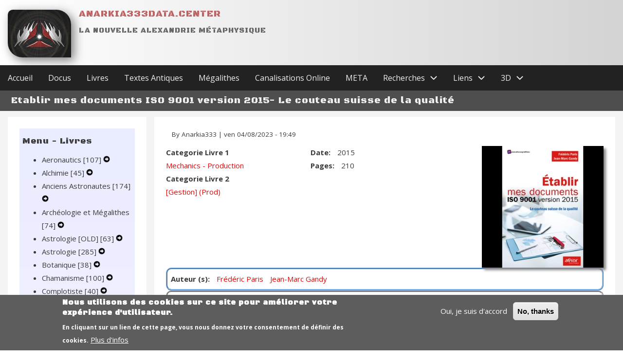

--- FILE ---
content_type: text/html; charset=UTF-8
request_url: https://anarkia333data.center/livre/etablir-mes-documents-iso-9001-version-2015-le-couteau-suisse-de-la-qualite
body_size: 22457
content:
<!DOCTYPE html>
<html lang="fr" dir="ltr">
  <head>
    <meta charset="utf-8" />
<script async src="https://www.googletagmanager.com/gtag/js?id=G-V54M3W8Q0X"></script>
<script>window.dataLayer = window.dataLayer || [];function gtag(){dataLayer.push(arguments)};gtag("js", new Date());gtag("set", "developer_id.dMDhkMT", true);gtag("config", "G-V54M3W8Q0X", {"groups":"default","page_placeholder":"PLACEHOLDER_page_location"});</script>
<meta name="Generator" content="Drupal 10 (https://www.drupal.org)" />
<meta name="MobileOptimized" content="width" />
<meta name="HandheldFriendly" content="true" />
<meta name="viewport" content="width=device-width, initial-scale=1.0" />
<style>div#sliding-popup, div#sliding-popup .eu-cookie-withdraw-banner, .eu-cookie-withdraw-tab {background: #5D5D5D} div#sliding-popup.eu-cookie-withdraw-wrapper { background: transparent; } #sliding-popup h1, #sliding-popup h2, #sliding-popup h3, #sliding-popup p, #sliding-popup label, #sliding-popup div, .eu-cookie-compliance-more-button, .eu-cookie-compliance-secondary-button, .eu-cookie-withdraw-tab { color: #ffffff;} .eu-cookie-withdraw-tab { border-color: #ffffff;}</style>
<link rel="icon" href="/sites/default/files/l_3.jpg" type="image/jpeg" />
<link rel="alternate" hreflang="fr" href="https://anarkia333data.center/livre/etablir-mes-documents-iso-9001-version-2015-le-couteau-suisse-de-la-qualite" />
<link rel="canonical" href="https://anarkia333data.center/livre/etablir-mes-documents-iso-9001-version-2015-le-couteau-suisse-de-la-qualite" />
<link rel="shortlink" href="https://anarkia333data.center/node/5126" />

    <title>Etablir mes documents ISO 9001 version 2015- Le couteau suisse de la qualité | Anarkia333data.center</title>
    <link rel="stylesheet" media="all" href="/sites/default/files/css/css_su4DpRlQ7i_RYMNQa3PS0FIoI6EMZTMEXCznrE7Kwy0.css?delta=0&amp;language=fr&amp;theme=anarkia_w3css&amp;include=[base64]" />
<link rel="stylesheet" media="all" href="/sites/default/files/css/css_Fb6P04k4Bbw1JKYVE2PNtig_FGRpRgL1moPKPRV2MfU.css?delta=1&amp;language=fr&amp;theme=anarkia_w3css&amp;include=[base64]" />
<link rel="stylesheet" media="all" href="https://fonts.googleapis.com/css2?family=Open+Sans:ital,wght@0,400;0,700;0,800;1,400&amp;display=swap" />
<link rel="stylesheet" media="all" href="/sites/default/files/css/css_KTm02_JLVJodP2MJUXlPwzIE9moolMqJO5qXUnfEh0M.css?delta=3&amp;language=fr&amp;theme=anarkia_w3css&amp;include=[base64]" />
<link rel="stylesheet" media="all" href="https://fonts.googleapis.com/css2?family=Black+Ops+One&amp;display=swap" />
<link rel="stylesheet" media="all" href="/sites/default/files/css/css_CDBzTZ9QQbKRhlN8HAe2Td3BbAEYtQ8qG0BZvDxj8_Q.css?delta=5&amp;language=fr&amp;theme=anarkia_w3css&amp;include=[base64]" />

    
  </head>
  <body class="path-node-5126 path-node page-node-type-livre">
        <a href="#main-content" class="visually-hidden focusable skip-link">
      Aller au contenu principal
    </a>
    
      <div class="dialog-off-canvas-main-canvas" data-off-canvas-main-canvas>
      <!-- Start: Page Wrapper -->
<div class="page-wrapper w3-col w3-clear w3-animate-opacity w3-text-theme ">

    <!-- Start: Header -->
  <header id="header" class="w3-col w3-clear w3-theme-l4 none " role="banner" aria-label="Entête du site">
    <div id="header-inner" class="w3-container header-inner w3-width-100-percent">
                  

<section id="block-anarkia-w3css-site-branding" class="w3-block w3-block-wrapper block-system block-system-branding-block">
  
    
        <a href="/index.php/" title="Accueil" rel="home" class="w3-left w3-padding-16 site-logo">
      <img src="/sites/default/files/logo_6.jpg" alt="Accueil" />
    </a>
  <div class="site-name-slogan">
      <h1 class="site-name w3-show-block">
      <a class="site-name-link" href="/index.php/" title="Accueil" rel="home">Anarkia333data.center</a>
    </h1>
        <h3 class="site-slogan w3-show-block">La Nouvelle Alexandrie Métaphysique</h3>
  </div>
</section>


          </div>
  </header>
  <!-- End: Header -->
  
    <!-- Start: Main Navigation - Horizontal -->
  <div id="main-navigation-h" class="w3-col w3-clear main-navigation-wrapper w3-theme " role="navigation" aria-label="Main Navigation" >
    <div id="main-navigation-inner-h" class="w3-row main-navigation-inner-h w3-width-100-percent">
      <div class="mobile-nav w3-hide-large w3-button w3-block w3-right-align w3-large w3-theme ">
                <svg aria-hidden="true" role="img" xmlns="http://www.w3.org/2000/svg" width="28" height="28" viewBox="0 0 24 24" fill="none" stroke="currentColor" stroke-width="2" stroke-linecap="butt" stroke-linejoin="bevel">
          <line x1="3" y1="12" x2="21" y2="12"></line>
          <line x1="3" y1="6" x2="21" y2="6"></line>
          <line x1="3" y1="18" x2="21" y2="18"></line>
        </svg>
      </div>
      
<nav role="navigation" aria-labelledby="block-anarkia-w3css-main-menu-menu" id="block-anarkia-w3css-main-menu">
            
  <h2 class="visually-hidden" id="block-anarkia-w3css-main-menu-menu">Main navigation</h2>
  

        


            <ul  class="ul-parent ul-parent-main" role="menubar">
    
          
                  
                      <li class="li-item li-item-main" role="none">
        <a href="/" class="w3-button li-link li-link-main" role="menuitem" data-drupal-link-system-path="&lt;front&gt;">Accueil</a>
                  </li>
          
                  
                      <li class="li-item li-item-main" role="none">
        <a href="/videos-view" class="w3-button li-link li-link-main" role="menuitem" data-drupal-link-system-path="videos-view">Docus</a>
                  </li>
          
                  
                      <li class="li-item li-item-main" role="none">
        <a href="/livres-view" class="w3-button li-link li-link-main" role="menuitem" data-drupal-link-system-path="livres-view">Livres</a>
                  </li>
          
                  
                      <li class="li-item li-item-main" role="none">
        <a href="/textes-antiques-view" class="w3-button li-link li-link-main" role="menuitem" data-drupal-link-system-path="textes-antiques-view">Textes Antiques</a>
                  </li>
          
                  
                      <li class="li-item li-item-main" role="none">
        <a href="/megalithes-view" class="w3-button li-link li-link-main" role="menuitem" data-drupal-link-system-path="megalithes-view">Mégalithes</a>
                  </li>
          
                  
                      <li class="li-item li-item-main" role="none">
        <a href="/canalisations-view" class="w3-button li-link li-link-main" role="menuitem" data-drupal-link-system-path="canalisations-view">Canalisations Online</a>
                  </li>
          
                  
                      <li class="li-item li-item-main" role="none">
        <a href="/meta-view" class="w3-button li-link li-link-main" role="menuitem" data-drupal-link-system-path="meta-view">META</a>
                  </li>
          
                  
            <li class="li-item li-item-main li-expanded li-parent" role="none">
                                        <a href="#" role="menuitem" aria-haspopup="true" class="w3-button link-disabled tMenu toggle-parent">Recherches
            <span class="dropdown-arrow">
               <svg aria-hidden="true" role="img" xmlns="http://www.w3.org/2000/svg" width="24" height="24" viewbox="0 0 24 24" fill="none" stroke="currentColor" stroke-width="2" stroke-linecap="butt" stroke-linejoin="bevel"><path d="M6 9l6 6 6-6"/></svg>
            </span>
          </a>
                                        <ul  class="ul-child ul-child-main" role="menu">
  
          
                  
                      <li class="li-item li-item-main" role="none">
        <a href="/glossary" class="w3-button li-link li-link-main" role="menuitem" data-drupal-link-system-path="glossary">Glossary</a>
                  </li>
          
                  
                      <li class="li-item li-item-main" role="none">
        <a href="/search-keywords" class="w3-button li-link li-link-main" role="menuitem" data-drupal-link-system-path="search-keywords">Search Keywords</a>
                  </li>
          
                  
                      <li class="li-item li-item-main" role="none">
        <a href="/search-taxonomie" class="w3-button li-link li-link-main" role="menuitem" data-drupal-link-system-path="search-taxonomie">Search Taxonomie</a>
                  </li>
      </ul>
    
            </li>
          
                  
            <li class="li-item li-item-main li-expanded li-parent" role="none">
                                        <a href="#" role="menuitem" aria-haspopup="true" class="w3-button link-disabled tMenu toggle-parent">Liens
            <span class="dropdown-arrow">
               <svg aria-hidden="true" role="img" xmlns="http://www.w3.org/2000/svg" width="24" height="24" viewbox="0 0 24 24" fill="none" stroke="currentColor" stroke-width="2" stroke-linecap="butt" stroke-linejoin="bevel"><path d="M6 9l6 6 6-6"/></svg>
            </span>
          </a>
                                        <ul  class="ul-child ul-child-main" role="menu">
  
          
                  
            <li class="li-item li-item-main li-expanded" role="none">
                                        <a href="#" role="menuitem" aria-haspopup="true" class="w3-button link-disabled tMenu toggle-child">Canalisations
            <span class="right-arrow w3-hover-over">
                <svg aria-hidden="true" role="img" xmlns="http://www.w3.org/2000/svg" width="24" height="24" viewbox="0 0 24 24" fill="none" stroke="currentColor" stroke-width="2" stroke-linecap="butt" stroke-linejoin="bevel"><path d="M9 18l6-6-6-6"/></svg>
            </span>
            <span class="dropdown-arrow w3-hover-over">
                <svg aria-hidden="true" role="img" xmlns="http://www.w3.org/2000/svg" width="24" height="24" viewbox="0 0 24 24" fill="none" stroke="currentColor" stroke-width="2" stroke-linecap="butt" stroke-linejoin="bevel"><path d="M6 9l6 6 6-6"/></svg>
            </span>
          </a>
        
                                <ul  class="ul-child ul-child-main" role="menu">
  
          
                  
                      <li class="li-item li-item-main" role="none">
        <a href="https://www.christalchaya.com/" class="w3-button li-link li-link-main" role="menuitem">Christ&#039;Al Chaya</a>
                  </li>
          
                  
                      <li class="li-item li-item-main" role="none">
        <a href="https://ducielalaterre.org/fr/" class="w3-button li-link li-link-main" role="menuitem">Du Ciel à la Terre</a>
                  </li>
          
                  
                      <li class="li-item li-item-main" role="none">
        <a href="https://www.espavo.org/" class="w3-button li-link li-link-main" role="menuitem">Espavo</a>
                  </li>
          
                  
                      <li class="li-item li-item-main" role="none">
        <a href="https://www.kirael.com/" class="w3-button li-link li-link-main" role="menuitem">Kirael</a>
                  </li>
          
                  
                      <li class="li-item li-item-main" role="none">
        <a href="https://www.menus.kryon.com/" class="w3-button li-link li-link-main" role="menuitem">Kryon</a>
                  </li>
          
                  
                      <li class="li-item li-item-main" role="none">
        <a href="https://www.nouveaumessagededieu.org/" class="w3-button li-link li-link-main" role="menuitem">Le Nouveau Message de Dieu</a>
                  </li>
          
                  
                      <li class="li-item li-item-main" role="none">
        <a href="https://www.maitreyalove.com/" class="w3-button li-link li-link-main" role="menuitem">Maitreya Love</a>
                  </li>
          
                  
                      <li class="li-item li-item-main" role="none">
        <a href="https://messagescelestes.ca/" class="w3-button li-link li-link-main" role="menuitem">Messages Celestes</a>
                  </li>
          
                  
                      <li class="li-item li-item-main" role="none">
        <a href="https://rencontredelame.com/" class="w3-button li-link li-link-main" role="menuitem">Rencontre de L&#039;ame</a>
                  </li>
          
                  
                      <li class="li-item li-item-main" role="none">
        <a href="https://sananda.website/" class="w3-button li-link li-link-main" role="menuitem">Sananda</a>
                  </li>
          
                  
                      <li class="li-item li-item-main" role="none">
        <a href="https://www.starquestmastery.com/" class="w3-button li-link li-link-main" role="menuitem">Star Quest Mastery</a>
                  </li>
          
                  
                      <li class="li-item li-item-main" role="none">
        <a href="https://translightml.wordpress.com/" class="w3-button li-link li-link-main" role="menuitem">TransLight</a>
                  </li>
          
                  
                      <li class="li-item li-item-main" role="none">
        <a href="https://www.urantia.org/fr" class="w3-button li-link li-link-main" role="menuitem">Urantia</a>
                  </li>
      </ul>
    
            </li>
          
                  
            <li class="li-item li-item-main li-expanded" role="none">
                                        <a href="#" role="menuitem" aria-haspopup="true" class="w3-button link-disabled tMenu toggle-child">Docus
            <span class="right-arrow w3-hover-over">
                <svg aria-hidden="true" role="img" xmlns="http://www.w3.org/2000/svg" width="24" height="24" viewbox="0 0 24 24" fill="none" stroke="currentColor" stroke-width="2" stroke-linecap="butt" stroke-linejoin="bevel"><path d="M9 18l6-6-6-6"/></svg>
            </span>
            <span class="dropdown-arrow w3-hover-over">
                <svg aria-hidden="true" role="img" xmlns="http://www.w3.org/2000/svg" width="24" height="24" viewbox="0 0 24 24" fill="none" stroke="currentColor" stroke-width="2" stroke-linecap="butt" stroke-linejoin="bevel"><path d="M6 9l6 6 6-6"/></svg>
            </span>
          </a>
        
                                <ul  class="ul-child ul-child-main" role="menu">
  
          
                  
                      <li class="li-item li-item-main" role="none">
        <a href="https://www.gaia.com/fr" class="w3-button li-link li-link-main" role="menuitem">Gaia</a>
                  </li>
          
                  
                      <li class="li-item li-item-main" role="none">
        <a href="https://www.les-docus.com/" class="w3-button li-link li-link-main" role="menuitem">Les Docus</a>
                  </li>
      </ul>
    
            </li>
          
                  
            <li class="li-item li-item-main li-expanded" role="none">
                                        <a href="#" role="menuitem" aria-haspopup="true" class="w3-button link-disabled tMenu toggle-child">Interviews
            <span class="right-arrow w3-hover-over">
                <svg aria-hidden="true" role="img" xmlns="http://www.w3.org/2000/svg" width="24" height="24" viewbox="0 0 24 24" fill="none" stroke="currentColor" stroke-width="2" stroke-linecap="butt" stroke-linejoin="bevel"><path d="M9 18l6-6-6-6"/></svg>
            </span>
            <span class="dropdown-arrow w3-hover-over">
                <svg aria-hidden="true" role="img" xmlns="http://www.w3.org/2000/svg" width="24" height="24" viewbox="0 0 24 24" fill="none" stroke="currentColor" stroke-width="2" stroke-linecap="butt" stroke-linejoin="bevel"><path d="M6 9l6 6 6-6"/></svg>
            </span>
          </a>
        
                                <ul  class="ul-child ul-child-main" role="menu">
  
          
                  
                      <li class="li-item li-item-main" role="none">
        <a href="https://nurea.tv/" class="w3-button li-link li-link-main" role="menuitem">NUREA TV</a>
                  </li>
          
                  
                      <li class="li-item li-item-main" role="none">
        <a href="https://www.youtube.com/c/BobVousDitTouteLaV%C3%A9rit%C3%A9" class="w3-button li-link li-link-main" role="menuitem">BTLV</a>
                  </li>
          
                  
                      <li class="li-item li-item-main" role="none">
        <a href="https://www.youtube.com/c/WitchesTV/videos" class="w3-button li-link li-link-main" role="menuitem">Witches TV</a>
                  </li>
      </ul>
    
            </li>
          
                  
            <li class="li-item li-item-main li-expanded" role="none">
                                        <a href="#" role="menuitem" aria-haspopup="true" class="w3-button link-disabled tMenu toggle-child">News
            <span class="right-arrow w3-hover-over">
                <svg aria-hidden="true" role="img" xmlns="http://www.w3.org/2000/svg" width="24" height="24" viewbox="0 0 24 24" fill="none" stroke="currentColor" stroke-width="2" stroke-linecap="butt" stroke-linejoin="bevel"><path d="M9 18l6-6-6-6"/></svg>
            </span>
            <span class="dropdown-arrow w3-hover-over">
                <svg aria-hidden="true" role="img" xmlns="http://www.w3.org/2000/svg" width="24" height="24" viewbox="0 0 24 24" fill="none" stroke="currentColor" stroke-width="2" stroke-linecap="butt" stroke-linejoin="bevel"><path d="M6 9l6 6 6-6"/></svg>
            </span>
          </a>
        
                                <ul  class="ul-child ul-child-main" role="menu">
  
          
                  
                      <li class="li-item li-item-main" role="none">
        <a href="https://eden-saga.com/" class="w3-button li-link li-link-main" role="menuitem">Eden Saga</a>
                  </li>
      </ul>
    
            </li>
          
                  
            <li class="li-item li-item-main li-expanded" role="none">
                                        <a href="#" role="menuitem" aria-haspopup="true" class="w3-button link-disabled tMenu toggle-child">Youtubers
            <span class="right-arrow w3-hover-over">
                <svg aria-hidden="true" role="img" xmlns="http://www.w3.org/2000/svg" width="24" height="24" viewbox="0 0 24 24" fill="none" stroke="currentColor" stroke-width="2" stroke-linecap="butt" stroke-linejoin="bevel"><path d="M9 18l6-6-6-6"/></svg>
            </span>
            <span class="dropdown-arrow w3-hover-over">
                <svg aria-hidden="true" role="img" xmlns="http://www.w3.org/2000/svg" width="24" height="24" viewbox="0 0 24 24" fill="none" stroke="currentColor" stroke-width="2" stroke-linecap="butt" stroke-linejoin="bevel"><path d="M6 9l6 6 6-6"/></svg>
            </span>
          </a>
        
                                <ul  class="ul-child ul-child-main" role="menu">
  
          
                  
                      <li class="li-item li-item-main" role="none">
        <a href="https://www.youtube.com/c/ArcanaMyst%C3%A8resduMonde" class="w3-button li-link li-link-main" role="menuitem">Arcana</a>
                  </li>
      </ul>
    
            </li>
          
                  
            <li class="li-item li-item-main li-expanded" role="none">
                                        <a href="/" role="menuitem" aria-haspopup="true" class="w3-button link-enabled clickable-dropdown-menu-link toggle-child">YT - Mégalithes
          </a>
          <span class="right-arrow w3-hover-over clickable-dropdown-menu-fa-right">
              <svg aria-hidden="true" role="img" xmlns="http://www.w3.org/2000/svg" width="24" height="24" viewbox="0 0 24 24" fill="none" stroke="currentColor" stroke-width="2" stroke-linecap="butt" stroke-linejoin="bevel"><path d="M9 18l6-6-6-6"/></svg>
          </span>
          <span class="dropdown-arrow w3-hover-over clickable-dropdown-menu-fa-down">
              <svg aria-hidden="true" role="img" xmlns="http://www.w3.org/2000/svg" width="24" height="24" viewbox="0 0 24 24" fill="none" stroke="currentColor" stroke-width="2" stroke-linecap="butt" stroke-linejoin="bevel"><path d="M6 9l6 6 6-6"/></svg>
          </span>
        
                                <ul  class="ul-child ul-child-main" role="menu">
  
          
                  
                      <li class="li-item li-item-main" role="none">
        <a href="https://www.youtube.com/c/HistoryforGRANITE" class="w3-button li-link li-link-main" role="menuitem">History for GRANITE</a>
                  </li>
          
                  
                      <li class="li-item li-item-main" role="none">
        <a href="https://www.youtube.com/channel/UCgLZL6ZSh7ltigPPAjhzAmg" class="w3-button li-link li-link-main" role="menuitem">Jean Trancenne</a>
                  </li>
          
                  
                      <li class="li-item li-item-main" role="none">
        <a href="https://www.youtube.com/channel/UCGHez4gV7nwUcS42ihkNnZg" class="w3-button li-link li-link-main" role="menuitem">Passé Recomposé</a>
                  </li>
          
                  
                      <li class="li-item li-item-main" role="none">
        <a href="https://www.youtube.com/c/Plan%C3%A8teRAW" class="w3-button li-link li-link-main" role="menuitem">Planète RAW</a>
                  </li>
          
                  
                      <li class="li-item li-item-main" role="none">
        <a href="https://www.youtube.com/channel/UCPmBKd9C83zcivkb-w31LzQ/featured" class="w3-button li-link li-link-main" role="menuitem">SCAM</a>
                  </li>
          
                  
                      <li class="li-item li-item-main" role="none">
        <a href="https://www.youtube.com/c/ScientistsAgainstMyths/videos" class="w3-button li-link li-link-main" role="menuitem">Scientists Against Myths</a>
                  </li>
          
                  
                      <li class="li-item li-item-main" role="none">
        <a href="https://www.youtube.com/channel/UC_U805etsNaj77SzYCMBpXA/videos" class="w3-button li-link li-link-main" role="menuitem">SiO2:m2o</a>
                  </li>
          
                  
                      <li class="li-item li-item-main" role="none">
        <a href="https://www.youtube.com/c/TempsMort" class="w3-button li-link li-link-main" role="menuitem">Temps Mort</a>
                  </li>
          
                  
                      <li class="li-item li-item-main" role="none">
        <a href="https://www.youtube.com/c/WorldofAntiquity" class="w3-button li-link li-link-main" role="menuitem">World of Antiquity</a>
                  </li>
      </ul>
    
            </li>
          
                  
            <li class="li-item li-item-main li-expanded" role="none">
                                        <a href="#" role="menuitem" aria-haspopup="true" class="w3-button link-disabled tMenu toggle-child">Santé
            <span class="right-arrow w3-hover-over">
                <svg aria-hidden="true" role="img" xmlns="http://www.w3.org/2000/svg" width="24" height="24" viewbox="0 0 24 24" fill="none" stroke="currentColor" stroke-width="2" stroke-linecap="butt" stroke-linejoin="bevel"><path d="M9 18l6-6-6-6"/></svg>
            </span>
            <span class="dropdown-arrow w3-hover-over">
                <svg aria-hidden="true" role="img" xmlns="http://www.w3.org/2000/svg" width="24" height="24" viewbox="0 0 24 24" fill="none" stroke="currentColor" stroke-width="2" stroke-linecap="butt" stroke-linejoin="bevel"><path d="M6 9l6 6 6-6"/></svg>
            </span>
          </a>
        
                                <ul  class="ul-child ul-child-main" role="menu">
  
          
                  
                      <li class="li-item li-item-main" role="none">
        <a href="https://www.agirsante.fr/index.html" class="w3-button li-link li-link-main" role="menuitem">agirsante.fr</a>
                  </li>
      </ul>
    
            </li>
      </ul>
    
            </li>
          
                  
            <li class="li-item li-item-main li-expanded li-parent" role="none">
                                        <a href="#" role="menuitem" aria-haspopup="true" class="w3-button link-disabled tMenu toggle-parent" title="TeePublic" >3D
            <span class="dropdown-arrow">
               <svg aria-hidden="true" role="img" xmlns="http://www.w3.org/2000/svg" width="24" height="24" viewbox="0 0 24 24" fill="none" stroke="currentColor" stroke-width="2" stroke-linecap="butt" stroke-linejoin="bevel"><path d="M6 9l6 6 6-6"/></svg>
            </span>
          </a>
                                        <ul  class="ul-child ul-child-main" role="menu">
  
          
                  
                      <li class="li-item li-item-main" role="none">
        <a href="https://www.deviantart.com/anarkia333/gallery" class="w3-button li-link li-link-main" role="menuitem">Deviant Art (3D Free to Use)</a>
                  </li>
          
                  
                      <li class="li-item li-item-main" role="none">
        <a href="https://fineartamerica.com/profiles/anarkia-an" class="w3-button li-link li-link-main" role="menuitem">Fineartamerica</a>
                  </li>
          
                  
                      <li class="li-item li-item-main" role="none">
        <a href="https://www.thingiverse.com/anarkia333/designs" class="w3-button li-link li-link-main" role="menuitem">Thingiverse</a>
                  </li>
      </ul>
    
            </li>
      </ul>
    

  </nav>


    </div>
  </div>
  <!-- End: Main Navigation - Horizontal -->
  
  
    <!-- Start: Highlighted -->
  <div id="highlighted" class="w3-col w3-clear w3-theme-l2 ">
    <div id="highlighted-inner" class="d8-fade w3-row highlighted-inner w3-width-100-percent">
      
    <div data-drupal-messages-fallback class="hidden"></div>


    </div>
  </div>
  <!-- End: Highlighted -->
  
  
    <!-- Start: Page Title -->
  <div id="page-title" class="w3-col w3-clear w3-theme-d5 none ">
    <div id="page-title-inner" class="d8-fade w3-row page-title-inner w3-width-100-percent">
      

<section id="block-pagetitle" class="w3-block w3-block-wrapper block-core block-page-title-block">
  
    
      
  <h1 class="page-title">
<span>Etablir mes documents ISO 9001 version 2015- Le couteau suisse de la qualité</span>
</h1>


  </section>


    </div>
  </div>
  <!-- End: Page Title -->
  
  <!-- Start: Main -->
  <div id="main-container" class="w3-col w3-clear w3-theme-l5 ">
    <div id="main-container-inner" class="w3-row main-container-inner w3-width-100-percent">
            <!-- Start Main Container  -->
      <div class="w3-col w3-clear w3-row-padding">
                <!-- Start Left SideBar -->
        <div class ="w3-quarter main-box  first-sidebar" role="complementary">
          <div class="d8-fade w3-sidebar-first w3-mobile ">
            

<section id="block-hierarchicaltaxonomymenu-3" class="block-livres w3-block w3-block-wrapper block-hierarchical-taxonomy-menu">
  
      <h2 class="w3-block-title">Menu - Livres</h2>
    
      
<ul class="menu hierarchical-taxonomy-menu block-taxonomymenu__menu">
              <li class="menu-item menu-item--expanded block-taxonomymenu__menu-item block-taxonomymenu__menu-item--expanded ">
              <a href="/livre-taxonomie/aeronautics" class="block-taxonomymenu__link ">
          Aeronautics <span class="referenced-entity-count">[107]</span>
        </a>
                        <i class="arrow-right parent-toggle" aria-hidden="true"></i><span class="visually-hidden">Expand Secondary Navigation Menu</span>
                          <ul class="menu block-taxonomymenu__submenu collapsed-submenu">
                              <li class="menu-item block-taxonomymenu__menu-item ">
              <a href="/livre-taxonomie/general-aeronautics" class="block-taxonomymenu__link ">
          [[General Aeronautics]] <span class="referenced-entity-count">[7]</span>
        </a>
          </li>
          <li class="menu-item block-taxonomymenu__menu-item ">
              <a href="/livre-taxonomie/aero-encyclopedias" class="block-taxonomymenu__link ">
          [Aero Encyclopedias] <span class="referenced-entity-count">[6]</span>
        </a>
          </li>
          <li class="menu-item block-taxonomymenu__menu-item ">
              <a href="/livre-taxonomie/aeromodeling" class="block-taxonomymenu__link ">
          Aeromodeling <span class="referenced-entity-count">[4]</span>
        </a>
          </li>
          <li class="menu-item block-taxonomymenu__menu-item ">
              <a href="/livre-taxonomie/biofuels" class="block-taxonomymenu__link ">
          Biofuels <span class="referenced-entity-count">[2]</span>
        </a>
          </li>
          <li class="menu-item block-taxonomymenu__menu-item ">
              <a href="/livre-taxonomie/history-aero" class="block-taxonomymenu__link ">
          History - Aero <span class="referenced-entity-count">[17]</span>
        </a>
          </li>
          <li class="menu-item block-taxonomymenu__menu-item ">
              <a href="/livre-taxonomie/history-helicopters" class="block-taxonomymenu__link ">
          History - Helicopters <span class="referenced-entity-count">[11]</span>
        </a>
          </li>
          <li class="menu-item block-taxonomymenu__menu-item ">
              <a href="/livre-taxonomie/pilot-aeronautics" class="block-taxonomymenu__link ">
          Pilot - Aeronautics <span class="referenced-entity-count">[7]</span>
        </a>
          </li>
          <li class="menu-item block-taxonomymenu__menu-item ">
              <a href="/livre-taxonomie/pilot-flight-simulator" class="block-taxonomymenu__link ">
          Pilot - Flight Simulator <span class="referenced-entity-count">[4]</span>
        </a>
          </li>
          <li class="menu-item block-taxonomymenu__menu-item ">
              <a href="/livre-taxonomie/pilot-helicopters" class="block-taxonomymenu__link ">
          Pilot - Helicopters <span class="referenced-entity-count">[11]</span>
        </a>
          </li>
          <li class="menu-item block-taxonomymenu__menu-item ">
              <a href="/livre-taxonomie/pilot-manuals" class="block-taxonomymenu__link ">
          Pilot - Manuals <span class="referenced-entity-count">[1]</span>
        </a>
          </li>
          <li class="menu-item block-taxonomymenu__menu-item ">
              <a href="/livre-taxonomie/pilot-others" class="block-taxonomymenu__link ">
          Pilot (Others) <span class="referenced-entity-count">[2]</span>
        </a>
          </li>
          <li class="menu-item block-taxonomymenu__menu-item ">
              <a href="/livre-taxonomie/old-aero-history" class="block-taxonomymenu__link ">
          [OLD] Aero History <span class="referenced-entity-count">[35]</span>
        </a>
          </li>
  
        </ul>
          </li>
          <li class="menu-item menu-item--expanded block-taxonomymenu__menu-item block-taxonomymenu__menu-item--expanded ">
              <a href="/livre-taxonomie/alchimie" class="block-taxonomymenu__link ">
          Alchimie <span class="referenced-entity-count">[45]</span>
        </a>
                        <i class="arrow-right parent-toggle" aria-hidden="true"></i><span class="visually-hidden">Expand Secondary Navigation Menu</span>
                          <ul class="menu block-taxonomymenu__submenu collapsed-submenu">
                              <li class="menu-item block-taxonomymenu__menu-item ">
              <a href="/livre-taxonomie/autres-alchimie" class="block-taxonomymenu__link ">
          [Autres] (Alchimie) <span class="referenced-entity-count">[22]</span>
        </a>
          </li>
          <li class="menu-item block-taxonomymenu__menu-item ">
              <a href="/livre-taxonomie/bnam-pdf" class="block-taxonomymenu__link ">
          BNAM - (PDF) <span class="referenced-entity-count">[17]</span>
        </a>
          </li>
          <li class="menu-item block-taxonomymenu__menu-item ">
              <a href="/livre-taxonomie/patrick-burensteinas" class="block-taxonomymenu__link ">
          Patrick Burensteinas <span class="referenced-entity-count">[6]</span>
        </a>
          </li>
  
        </ul>
          </li>
          <li class="menu-item menu-item--expanded block-taxonomymenu__menu-item block-taxonomymenu__menu-item--expanded ">
              <a href="/livre-taxonomie/anciens-astronautes" class="block-taxonomymenu__link ">
          Anciens Astronautes <span class="referenced-entity-count">[174]</span>
        </a>
                        <i class="arrow-right parent-toggle" aria-hidden="true"></i><span class="visually-hidden">Expand Secondary Navigation Menu</span>
                          <ul class="menu block-taxonomymenu__submenu collapsed-submenu">
                              <li class="menu-item block-taxonomymenu__menu-item ">
              <a href="/livre-taxonomie/autres-anciens-astronautes" class="block-taxonomymenu__link ">
          [Autres] (Anciens Astronautes) <span class="referenced-entity-count">[24]</span>
        </a>
          </li>
          <li class="menu-item block-taxonomymenu__menu-item ">
              <a href="/livre-taxonomie/albert-slosman" class="block-taxonomymenu__link ">
          Albert Slosman <span class="referenced-entity-count">[10]</span>
        </a>
          </li>
          <li class="menu-item block-taxonomymenu__menu-item ">
              <a href="/livre-taxonomie/bleuette-diot" class="block-taxonomymenu__link ">
          Bleuette Diot <span class="referenced-entity-count">[5]</span>
        </a>
          </li>
          <li class="menu-item block-taxonomymenu__menu-item ">
              <a href="/livre-taxonomie/christian-obrien" class="block-taxonomymenu__link ">
          Christian O&#039;Brien <span class="referenced-entity-count">[2]</span>
        </a>
          </li>
          <li class="menu-item block-taxonomymenu__menu-item ">
              <a href="/livre-taxonomie/christopher-dunn" class="block-taxonomymenu__link ">
          Christopher Dunn <span class="referenced-entity-count">[2]</span>
        </a>
          </li>
          <li class="menu-item block-taxonomymenu__menu-item ">
              <a href="/livre-taxonomie/dominique-jongbloed" class="block-taxonomymenu__link ">
          Dominique Jongbloed <span class="referenced-entity-count">[4]</span>
        </a>
          </li>
          <li class="menu-item block-taxonomymenu__menu-item ">
              <a href="/livre-taxonomie/erich-von-daniken" class="block-taxonomymenu__link ">
          Erich von Däniken <span class="referenced-entity-count">[7]</span>
        </a>
          </li>
          <li class="menu-item block-taxonomymenu__menu-item ">
              <a href="/livre-taxonomie/georges-vermard" class="block-taxonomymenu__link ">
          Georges Vermard <span class="referenced-entity-count">[9]</span>
        </a>
          </li>
          <li class="menu-item block-taxonomymenu__menu-item ">
              <a href="/livre-taxonomie/graham-hancock" class="block-taxonomymenu__link ">
          Graham Hancock <span class="referenced-entity-count">[9]</span>
        </a>
          </li>
          <li class="menu-item block-taxonomymenu__menu-item ">
              <a href="/livre-taxonomie/immanuel-velikovsky" class="block-taxonomymenu__link ">
          Immanuel Velikovsky <span class="referenced-entity-count">[3]</span>
        </a>
          </li>
          <li class="menu-item block-taxonomymenu__menu-item ">
              <a href="/livre-taxonomie/jacques-bergier" class="block-taxonomymenu__link ">
          Jacques Bergier <span class="referenced-entity-count">[20]</span>
        </a>
          </li>
          <li class="menu-item block-taxonomymenu__menu-item ">
              <a href="/livre-taxonomie/james-churchward" class="block-taxonomymenu__link ">
          James Churchward <span class="referenced-entity-count">[4]</span>
        </a>
          </li>
          <li class="menu-item block-taxonomymenu__menu-item ">
              <a href="/livre-taxonomie/jean-sendy" class="block-taxonomymenu__link ">
          Jean Sendy <span class="referenced-entity-count">[8]</span>
        </a>
          </li>
          <li class="menu-item block-taxonomymenu__menu-item ">
              <a href="/livre-taxonomie/joseph-davidovits" class="block-taxonomymenu__link ">
          Joseph Davidovits <span class="referenced-entity-count">[6]</span>
        </a>
          </li>
          <li class="menu-item block-taxonomymenu__menu-item ">
              <a href="/livre-taxonomie/kadath" class="block-taxonomymenu__link ">
          Kadath <span class="referenced-entity-count">[10]</span>
        </a>
          </li>
          <li class="menu-item block-taxonomymenu__menu-item ">
              <a href="/livre-taxonomie/laurence-gardner" class="block-taxonomymenu__link ">
          Laurence Gardner <span class="referenced-entity-count">[5]</span>
        </a>
          </li>
          <li class="menu-item block-taxonomymenu__menu-item ">
              <a href="/livre-taxonomie/louis-claude-vincent" class="block-taxonomymenu__link ">
          Louis-Claude Vincent <span class="referenced-entity-count">[2]</span>
        </a>
          </li>
          <li class="menu-item block-taxonomymenu__menu-item ">
              <a href="/livre-taxonomie/mauro-biglino" class="block-taxonomymenu__link ">
          Mauro Biglino <span class="referenced-entity-count">[6]</span>
        </a>
          </li>
          <li class="menu-item block-taxonomymenu__menu-item ">
              <a href="/livre-taxonomie/michel-granger" class="block-taxonomymenu__link ">
          Michel Granger <span class="referenced-entity-count">[7]</span>
        </a>
          </li>
          <li class="menu-item block-taxonomymenu__menu-item ">
              <a href="/livre-taxonomie/patrice-pouillard" class="block-taxonomymenu__link ">
          Patrice Pouillard <span class="referenced-entity-count">[2]</span>
        </a>
          </li>
          <li class="menu-item block-taxonomymenu__menu-item ">
              <a href="/livre-taxonomie/quentin-leplat" class="block-taxonomymenu__link ">
          Quentin Leplat <span class="referenced-entity-count">[1]</span>
        </a>
          </li>
          <li class="menu-item block-taxonomymenu__menu-item ">
              <a href="/livre-taxonomie/robert-bauval" class="block-taxonomymenu__link ">
          Robert Bauval <span class="referenced-entity-count">[2]</span>
        </a>
          </li>
          <li class="menu-item block-taxonomymenu__menu-item ">
              <a href="/livre-taxonomie/robert-charroux" class="block-taxonomymenu__link ">
          Robert Charroux <span class="referenced-entity-count">[9]</span>
        </a>
          </li>
          <li class="menu-item block-taxonomymenu__menu-item ">
              <a href="/livre-taxonomie/sylvain-tristan" class="block-taxonomymenu__link ">
          Sylvain Tristan <span class="referenced-entity-count">[3]</span>
        </a>
          </li>
          <li class="menu-item block-taxonomymenu__menu-item ">
              <a href="/livre-taxonomie/yves-naud" class="block-taxonomymenu__link ">
          Yves Naud <span class="referenced-entity-count">[4]</span>
        </a>
          </li>
          <li class="menu-item block-taxonomymenu__menu-item ">
              <a href="/livre-taxonomie/zecharia-sitchin" class="block-taxonomymenu__link ">
          Zecharia Sitchin <span class="referenced-entity-count">[10]</span>
        </a>
          </li>
  
        </ul>
          </li>
          <li class="menu-item menu-item--expanded block-taxonomymenu__menu-item block-taxonomymenu__menu-item--expanded ">
              <a href="/livre-taxonomie/archeologie-et-megalithes" class="block-taxonomymenu__link ">
          Archéologie et Mégalithes <span class="referenced-entity-count">[74]</span>
        </a>
                        <i class="arrow-right parent-toggle" aria-hidden="true"></i><span class="visually-hidden">Expand Secondary Navigation Menu</span>
                          <ul class="menu block-taxonomymenu__submenu collapsed-submenu">
                              <li class="menu-item block-taxonomymenu__menu-item ">
              <a href="/livre-taxonomie/architecture-antique" class="block-taxonomymenu__link ">
          Architecture Antique <span class="referenced-entity-count">[29]</span>
        </a>
          </li>
          <li class="menu-item block-taxonomymenu__menu-item ">
              <a href="/livre-taxonomie/geologie" class="block-taxonomymenu__link ">
          Géologie <span class="referenced-entity-count">[7]</span>
        </a>
          </li>
          <li class="menu-item block-taxonomymenu__menu-item ">
              <a href="/livre-taxonomie/rapports-megalithe" class="block-taxonomymenu__link ">
          Rapports - Mégalithe <span class="referenced-entity-count">[37]</span>
        </a>
          </li>
  
        </ul>
          </li>
          <li class="menu-item menu-item--expanded block-taxonomymenu__menu-item block-taxonomymenu__menu-item--expanded ">
              <a href="/livre-taxonomie/astrologie-old" class="block-taxonomymenu__link ">
          Astrologie [OLD] <span class="referenced-entity-count">[63]</span>
        </a>
                        <i class="arrow-right parent-toggle" aria-hidden="true"></i><span class="visually-hidden">Expand Secondary Navigation Menu</span>
                          <ul class="menu block-taxonomymenu__submenu collapsed-submenu">
                              <li class="menu-item block-taxonomymenu__menu-item ">
              <a href="/livre-taxonomie/autres-astrologie-old" class="block-taxonomymenu__link ">
          [Autres] Astrologie [OLD] <span class="referenced-entity-count">[16]</span>
        </a>
          </li>
          <li class="menu-item block-taxonomymenu__menu-item ">
              <a href="/livre-taxonomie/arthur-herrmann-vles" class="block-taxonomymenu__link ">
          Arthur Herrmann Vlès <span class="referenced-entity-count">[2]</span>
        </a>
          </li>
          <li class="menu-item block-taxonomymenu__menu-item ">
              <a href="/livre-taxonomie/charles-de-herbais-de-thun" class="block-taxonomymenu__link ">
          Charles de Herbais de Thun <span class="referenced-entity-count">[4]</span>
        </a>
          </li>
          <li class="menu-item block-taxonomymenu__menu-item ">
              <a href="/livre-taxonomie/eugene-caslant" class="block-taxonomymenu__link ">
          Eugène Caslant <span class="referenced-entity-count">[1]</span>
        </a>
          </li>
          <li class="menu-item block-taxonomymenu__menu-item ">
              <a href="/livre-taxonomie/jean-maveric" class="block-taxonomymenu__link ">
          Jean Maveric <span class="referenced-entity-count">[2]</span>
        </a>
          </li>
          <li class="menu-item block-taxonomymenu__menu-item ">
              <a href="/livre-taxonomie/jules-evenot" class="block-taxonomymenu__link ">
          Jules Evenot <span class="referenced-entity-count">[3]</span>
        </a>
          </li>
          <li class="menu-item block-taxonomymenu__menu-item ">
              <a href="/livre-taxonomie/karl-ernst-krafft" class="block-taxonomymenu__link ">
          Karl Ernst Krafft <span class="referenced-entity-count">[2]</span>
        </a>
          </li>
          <li class="menu-item block-taxonomymenu__menu-item ">
              <a href="/livre-taxonomie/maurice-privat" class="block-taxonomymenu__link ">
          Maurice Privat <span class="referenced-entity-count">[3]</span>
        </a>
          </li>
          <li class="menu-item block-taxonomymenu__menu-item ">
              <a href="/livre-taxonomie/leon-lasson" class="block-taxonomymenu__link ">
          Léon Lasson <span class="referenced-entity-count">[4]</span>
        </a>
          </li>
          <li class="menu-item block-taxonomymenu__menu-item ">
              <a href="/livre-taxonomie/paul-flambart" class="block-taxonomymenu__link ">
          Paul Flambart <span class="referenced-entity-count">[22]</span>
        </a>
          </li>
          <li class="menu-item block-taxonomymenu__menu-item ">
              <a href="/livre-taxonomie/pierre-rougie" class="block-taxonomymenu__link ">
          Pierre Rougié <span class="referenced-entity-count">[4]</span>
        </a>
          </li>
  
        </ul>
          </li>
          <li class="menu-item menu-item--expanded block-taxonomymenu__menu-item block-taxonomymenu__menu-item--expanded ">
              <a href="/livre-taxonomie/astrologie" class="block-taxonomymenu__link ">
          Astrologie <span class="referenced-entity-count">[285]</span>
        </a>
                        <i class="arrow-right parent-toggle" aria-hidden="true"></i><span class="visually-hidden">Expand Secondary Navigation Menu</span>
                          <ul class="menu block-taxonomymenu__submenu collapsed-submenu">
                              <li class="menu-item block-taxonomymenu__menu-item ">
              <a href="/livre-taxonomie/autres-astrologie" class="block-taxonomymenu__link ">
          [Autres] (Astrologie) <span class="referenced-entity-count">[19]</span>
        </a>
          </li>
          <li class="menu-item block-taxonomymenu__menu-item ">
              <a href="/livre-taxonomie/alain-yaouanc-hades" class="block-taxonomymenu__link ">
          Alain Yaouanc (Hadès) <span class="referenced-entity-count">[32]</span>
        </a>
          </li>
          <li class="menu-item block-taxonomymenu__menu-item ">
              <a href="/livre-taxonomie/alexander-ruperti" class="block-taxonomymenu__link ">
          Alexander Ruperti <span class="referenced-entity-count">[6]</span>
        </a>
          </li>
          <li class="menu-item block-taxonomymenu__menu-item ">
              <a href="/livre-taxonomie/alexandre-volguine" class="block-taxonomymenu__link ">
          Alexandre Volguine <span class="referenced-entity-count">[12]</span>
        </a>
          </li>
          <li class="menu-item block-taxonomymenu__menu-item ">
              <a href="/livre-taxonomie/andre-barbault" class="block-taxonomymenu__link ">
          André Barbault <span class="referenced-entity-count">[38]</span>
        </a>
          </li>
          <li class="menu-item block-taxonomymenu__menu-item ">
              <a href="/livre-taxonomie/armand-barbault" class="block-taxonomymenu__link ">
          Armand Barbault <span class="referenced-entity-count">[3]</span>
        </a>
          </li>
          <li class="menu-item block-taxonomymenu__menu-item ">
              <a href="/livre-taxonomie/bernard-crozier" class="block-taxonomymenu__link ">
          Bernard Crozier <span class="referenced-entity-count">[4]</span>
        </a>
          </li>
          <li class="menu-item block-taxonomymenu__menu-item ">
              <a href="/livre-taxonomie/catherine-aubier" class="block-taxonomymenu__link ">
          Catherine Aubier <span class="referenced-entity-count">[14]</span>
        </a>
          </li>
          <li class="menu-item block-taxonomymenu__menu-item ">
              <a href="/livre-taxonomie/claire-santagostini" class="block-taxonomymenu__link ">
          Claire Santagostini <span class="referenced-entity-count">[9]</span>
        </a>
          </li>
          <li class="menu-item block-taxonomymenu__menu-item ">
              <a href="/livre-taxonomie/dane-rudhyar" class="block-taxonomymenu__link ">
          Dane Rudhyar <span class="referenced-entity-count">[14]</span>
        </a>
          </li>
          <li class="menu-item block-taxonomymenu__menu-item ">
              <a href="/livre-taxonomie/daniel-verney" class="block-taxonomymenu__link ">
          Daniel Verney <span class="referenced-entity-count">[2]</span>
        </a>
          </li>
          <li class="menu-item block-taxonomymenu__menu-item ">
              <a href="/livre-taxonomie/eric-berrut" class="block-taxonomymenu__link ">
          Eric Berrut <span class="referenced-entity-count">[8]</span>
        </a>
          </li>
          <li class="menu-item block-taxonomymenu__menu-item ">
              <a href="/livre-taxonomie/georges-antares" class="block-taxonomymenu__link ">
          Georges Antarès <span class="referenced-entity-count">[6]</span>
        </a>
          </li>
          <li class="menu-item block-taxonomymenu__menu-item ">
              <a href="/livre-taxonomie/gustave-lambert-brahy" class="block-taxonomymenu__link ">
          Gustave-Lambert Brahy <span class="referenced-entity-count">[12]</span>
        </a>
          </li>
          <li class="menu-item block-taxonomymenu__menu-item ">
              <a href="/livre-taxonomie/henri-joseph-gouchon" class="block-taxonomymenu__link ">
          Henri-Joseph Gouchon <span class="referenced-entity-count">[4]</span>
        </a>
          </li>
          <li class="menu-item block-taxonomymenu__menu-item ">
              <a href="/livre-taxonomie/irene-andrieu" class="block-taxonomymenu__link ">
          Irène Andrieu <span class="referenced-entity-count">[12]</span>
        </a>
          </li>
          <li class="menu-item block-taxonomymenu__menu-item ">
              <a href="/livre-taxonomie/jacques-halbronn" class="block-taxonomymenu__link ">
          Jacques Halbronn <span class="referenced-entity-count">[4]</span>
        </a>
          </li>
          <li class="menu-item block-taxonomymenu__menu-item ">
              <a href="/livre-taxonomie/jacques-reverchon" class="block-taxonomymenu__link ">
          Jacques Reverchon <span class="referenced-entity-count">[0]</span>
        </a>
          </li>
          <li class="menu-item block-taxonomymenu__menu-item ">
              <a href="/livre-taxonomie/jean-pierre-nicola" class="block-taxonomymenu__link ">
          Jean-Pierre Nicola <span class="referenced-entity-count">[0]</span>
        </a>
          </li>
          <li class="menu-item block-taxonomymenu__menu-item ">
              <a href="/livre-taxonomie/laurence-larzul" class="block-taxonomymenu__link ">
          Laurence Larzul <span class="referenced-entity-count">[6]</span>
        </a>
          </li>
          <li class="menu-item block-taxonomymenu__menu-item ">
              <a href="/livre-taxonomie/liz-greene" class="block-taxonomymenu__link ">
          Liz Greene <span class="referenced-entity-count">[10]</span>
        </a>
          </li>
          <li class="menu-item block-taxonomymenu__menu-item ">
              <a href="/livre-taxonomie/luc-bige" class="block-taxonomymenu__link ">
          Luc Bigé <span class="referenced-entity-count">[7]</span>
        </a>
          </li>
          <li class="menu-item block-taxonomymenu__menu-item ">
              <a href="/livre-taxonomie/marie-christine-dean" class="block-taxonomymenu__link ">
          Marie Christine Dean <span class="referenced-entity-count">[7]</span>
        </a>
          </li>
          <li class="menu-item block-taxonomymenu__menu-item ">
              <a href="/livre-taxonomie/marie-therese-des-longchamps" class="block-taxonomymenu__link ">
          Marie-Thérèse des Longchamps <span class="referenced-entity-count">[5]</span>
        </a>
          </li>
          <li class="menu-item block-taxonomymenu__menu-item ">
              <a href="/livre-taxonomie/martine-barbault" class="block-taxonomymenu__link ">
          Martine Barbault <span class="referenced-entity-count">[15]</span>
        </a>
          </li>
          <li class="menu-item block-taxonomymenu__menu-item ">
              <a href="/livre-taxonomie/max-duval" class="block-taxonomymenu__link ">
          Max Duval <span class="referenced-entity-count">[2]</span>
        </a>
          </li>
          <li class="menu-item block-taxonomymenu__menu-item ">
              <a href="/livre-taxonomie/michel-gauquelin" class="block-taxonomymenu__link ">
          Michel Gauquelin <span class="referenced-entity-count">[16]</span>
        </a>
          </li>
          <li class="menu-item block-taxonomymenu__menu-item ">
              <a href="/livre-taxonomie/roland-legrand" class="block-taxonomymenu__link ">
          Roland Legrand <span class="referenced-entity-count">[14]</span>
        </a>
          </li>
          <li class="menu-item block-taxonomymenu__menu-item ">
              <a href="/livre-taxonomie/stephen-arroyo" class="block-taxonomymenu__link ">
          Stephen Arroyo <span class="referenced-entity-count">[5]</span>
        </a>
          </li>
  
        </ul>
          </li>
          <li class="menu-item menu-item--expanded block-taxonomymenu__menu-item block-taxonomymenu__menu-item--expanded ">
              <a href="/livre-taxonomie/botanique" class="block-taxonomymenu__link ">
          Botanique <span class="referenced-entity-count">[38]</span>
        </a>
                        <i class="arrow-right parent-toggle" aria-hidden="true"></i><span class="visually-hidden">Expand Secondary Navigation Menu</span>
                          <ul class="menu block-taxonomymenu__submenu collapsed-submenu">
                              <li class="menu-item block-taxonomymenu__menu-item ">
              <a href="/livre-taxonomie/autres-botanique" class="block-taxonomymenu__link ">
          Autres (Botanique) <span class="referenced-entity-count">[0]</span>
        </a>
          </li>
          <li class="menu-item block-taxonomymenu__menu-item ">
              <a href="/livre-taxonomie/aromatherapie" class="block-taxonomymenu__link ">
          Aromathérapie <span class="referenced-entity-count">[23]</span>
        </a>
          </li>
          <li class="menu-item block-taxonomymenu__menu-item ">
              <a href="/livre-taxonomie/botanique-atlas" class="block-taxonomymenu__link ">
          Botanique - Atlas <span class="referenced-entity-count">[0]</span>
        </a>
          </li>
          <li class="menu-item block-taxonomymenu__menu-item ">
              <a href="/livre-taxonomie/jardinage" class="block-taxonomymenu__link ">
          Jardinage <span class="referenced-entity-count">[0]</span>
        </a>
          </li>
          <li class="menu-item block-taxonomymenu__menu-item ">
              <a href="/livre-taxonomie/permaculture" class="block-taxonomymenu__link ">
          Permaculture <span class="referenced-entity-count">[0]</span>
        </a>
          </li>
          <li class="menu-item block-taxonomymenu__menu-item ">
              <a href="/livre-taxonomie/phytoepuration" class="block-taxonomymenu__link ">
          Phytoépuration <span class="referenced-entity-count">[1]</span>
        </a>
          </li>
          <li class="menu-item block-taxonomymenu__menu-item ">
              <a href="/livre-taxonomie/phytotherapie" class="block-taxonomymenu__link ">
          Phytothérapie <span class="referenced-entity-count">[6]</span>
        </a>
          </li>
          <li class="menu-item block-taxonomymenu__menu-item ">
              <a href="/livre-taxonomie/plantes-et-drogues" class="block-taxonomymenu__link ">
          Plantes et Drogues <span class="referenced-entity-count">[3]</span>
        </a>
          </li>
          <li class="menu-item block-taxonomymenu__menu-item ">
              <a href="/livre-taxonomie/plantes-et-emotions" class="block-taxonomymenu__link ">
          Plantes et émotions <span class="referenced-entity-count">[3]</span>
        </a>
          </li>
          <li class="menu-item block-taxonomymenu__menu-item ">
              <a href="/livre-taxonomie/plantes-et-histoire" class="block-taxonomymenu__link ">
          Plantes et Histoire <span class="referenced-entity-count">[2]</span>
        </a>
          </li>
  
        </ul>
          </li>
          <li class="menu-item menu-item--expanded block-taxonomymenu__menu-item block-taxonomymenu__menu-item--expanded ">
              <a href="/livre-taxonomie/chamanisme" class="block-taxonomymenu__link ">
          Chamanisme <span class="referenced-entity-count">[100]</span>
        </a>
                        <i class="arrow-right parent-toggle" aria-hidden="true"></i><span class="visually-hidden">Expand Secondary Navigation Menu</span>
                          <ul class="menu block-taxonomymenu__submenu collapsed-submenu">
                              <li class="menu-item block-taxonomymenu__menu-item ">
              <a href="/livre-taxonomie/autres-chamanisme" class="block-taxonomymenu__link ">
          Autres (Chamanisme) <span class="referenced-entity-count">[30]</span>
        </a>
          </li>
          <li class="menu-item block-taxonomymenu__menu-item ">
              <a href="/livre-taxonomie/carlos-castaneda" class="block-taxonomymenu__link ">
          Carlos Castaneda <span class="referenced-entity-count">[12]</span>
        </a>
          </li>
          <li class="menu-item block-taxonomymenu__menu-item ">
              <a href="/livre-taxonomie/corine-sombrun" class="block-taxonomymenu__link ">
          Corine Sombrun <span class="referenced-entity-count">[6]</span>
        </a>
          </li>
          <li class="menu-item block-taxonomymenu__menu-item ">
              <a href="/livre-taxonomie/don-jose-ruiz" class="block-taxonomymenu__link ">
          Don José Ruiz <span class="referenced-entity-count">[6]</span>
        </a>
          </li>
          <li class="menu-item block-taxonomymenu__menu-item ">
              <a href="/livre-taxonomie/don-miguel-ruiz" class="block-taxonomymenu__link ">
          Don Miguel Ruiz <span class="referenced-entity-count">[10]</span>
        </a>
          </li>
          <li class="menu-item block-taxonomymenu__menu-item ">
              <a href="/livre-taxonomie/john-creek" class="block-taxonomymenu__link ">
          John Creek <span class="referenced-entity-count">[3]</span>
        </a>
          </li>
          <li class="menu-item block-taxonomymenu__menu-item ">
              <a href="/livre-taxonomie/laurent-huguelit" class="block-taxonomymenu__link ">
          Laurent Huguelit <span class="referenced-entity-count">[3]</span>
        </a>
          </li>
          <li class="menu-item block-taxonomymenu__menu-item ">
              <a href="/livre-taxonomie/luis-ansa" class="block-taxonomymenu__link ">
          Luis Ansa <span class="referenced-entity-count">[8]</span>
        </a>
          </li>
          <li class="menu-item block-taxonomymenu__menu-item ">
              <a href="/livre-taxonomie/mario-mercier" class="block-taxonomymenu__link ">
          Mario Mercier <span class="referenced-entity-count">[11]</span>
        </a>
          </li>
          <li class="menu-item block-taxonomymenu__menu-item ">
              <a href="/livre-taxonomie/michael-harner" class="block-taxonomymenu__link ">
          Michaël Harner <span class="referenced-entity-count">[4]</span>
        </a>
          </li>
          <li class="menu-item block-taxonomymenu__menu-item ">
              <a href="/livre-taxonomie/olivier-chambon" class="block-taxonomymenu__link ">
          Olivier Chambon <span class="referenced-entity-count">[3]</span>
        </a>
          </li>
          <li class="menu-item block-taxonomymenu__menu-item ">
              <a href="/livre-taxonomie/romuald-leterrier-0" class="block-taxonomymenu__link ">
          Romuald Leterrier <span class="referenced-entity-count">[3]</span>
        </a>
          </li>
  
        </ul>
          </li>
          <li class="menu-item menu-item--expanded block-taxonomymenu__menu-item block-taxonomymenu__menu-item--expanded ">
              <a href="/livre-taxonomie/complotiste" class="block-taxonomymenu__link ">
          Complotiste <span class="referenced-entity-count">[40]</span>
        </a>
                        <i class="arrow-right parent-toggle" aria-hidden="true"></i><span class="visually-hidden">Expand Secondary Navigation Menu</span>
                          <ul class="menu block-taxonomymenu__submenu collapsed-submenu">
                              <li class="menu-item block-taxonomymenu__menu-item ">
              <a href="/livre-taxonomie/autres-complotiste" class="block-taxonomymenu__link ">
          Autres (Complotiste) <span class="referenced-entity-count">[8]</span>
        </a>
          </li>
          <li class="menu-item block-taxonomymenu__menu-item ">
              <a href="/livre-taxonomie/complotiste-extremiste" class="block-taxonomymenu__link ">
          Complotiste Extrémiste <span class="referenced-entity-count">[4]</span>
        </a>
          </li>
          <li class="menu-item block-taxonomymenu__menu-item ">
              <a href="/livre-taxonomie/controle-systeme" class="block-taxonomymenu__link ">
          Contrôle - Système <span class="referenced-entity-count">[2]</span>
        </a>
          </li>
          <li class="menu-item block-taxonomymenu__menu-item ">
              <a href="/livre-taxonomie/david-icke" class="block-taxonomymenu__link ">
          David Icke <span class="referenced-entity-count">[9]</span>
        </a>
          </li>
          <li class="menu-item block-taxonomymenu__menu-item ">
              <a href="/livre-taxonomie/fritz-springmeier" class="block-taxonomymenu__link ">
          Fritz Springmeier <span class="referenced-entity-count">[3]</span>
        </a>
          </li>
          <li class="menu-item block-taxonomymenu__menu-item ">
              <a href="/livre-taxonomie/livre-jaune" class="block-taxonomymenu__link ">
          Livre Jaune <span class="referenced-entity-count">[6]</span>
        </a>
          </li>
          <li class="menu-item block-taxonomymenu__menu-item ">
              <a href="/livre-taxonomie/serge-monast" class="block-taxonomymenu__link ">
          Serge Monast <span class="referenced-entity-count">[8]</span>
        </a>
          </li>
  
        </ul>
          </li>
          <li class="menu-item menu-item--expanded block-taxonomymenu__menu-item block-taxonomymenu__menu-item--expanded ">
              <a href="/livre-taxonomie/dev-perso-autisme" class="block-taxonomymenu__link ">
          Dév. perso. - Autisme <span class="referenced-entity-count">[76]</span>
        </a>
                        <i class="arrow-right parent-toggle" aria-hidden="true"></i><span class="visually-hidden">Expand Secondary Navigation Menu</span>
                          <ul class="menu block-taxonomymenu__submenu collapsed-submenu">
                              <li class="menu-item block-taxonomymenu__menu-item ">
              <a href="/livre-taxonomie/autres-dev-perso-autisme" class="block-taxonomymenu__link ">
          Autres (Dév. perso. - Autisme) <span class="referenced-entity-count">[7]</span>
        </a>
          </li>
          <li class="menu-item block-taxonomymenu__menu-item ">
              <a href="/livre-taxonomie/guillaume-alemany" class="block-taxonomymenu__link ">
          Guillaume Alemany <span class="referenced-entity-count">[0]</span>
        </a>
          </li>
          <li class="menu-item block-taxonomymenu__menu-item ">
              <a href="/livre-taxonomie/asperger" class="block-taxonomymenu__link ">
          (Asperger) <span class="referenced-entity-count">[7]</span>
        </a>
          </li>
          <li class="menu-item block-taxonomymenu__menu-item ">
              <a href="/livre-taxonomie/roman-autisme" class="block-taxonomymenu__link ">
          (Roman - Autisme) <span class="referenced-entity-count">[9]</span>
        </a>
          </li>
          <li class="menu-item block-taxonomymenu__menu-item ">
              <a href="/livre-taxonomie/temoignage-autisme" class="block-taxonomymenu__link ">
          (Témoignage - Autisme) <span class="referenced-entity-count">[17]</span>
        </a>
          </li>
          <li class="menu-item block-taxonomymenu__menu-item ">
              <a href="/livre-taxonomie/bernadette-roge" class="block-taxonomymenu__link ">
          Bernadette Rogé <span class="referenced-entity-count">[1]</span>
        </a>
          </li>
          <li class="menu-item block-taxonomymenu__menu-item ">
              <a href="/livre-taxonomie/brigitte-harrisson" class="block-taxonomymenu__link ">
          Brigitte Harrisson <span class="referenced-entity-count">[2]</span>
        </a>
          </li>
          <li class="menu-item block-taxonomymenu__menu-item ">
              <a href="/livre-taxonomie/daniel-tammet" class="block-taxonomymenu__link ">
          Daniel Tammet <span class="referenced-entity-count">[5]</span>
        </a>
          </li>
          <li class="menu-item block-taxonomymenu__menu-item ">
              <a href="/livre-taxonomie/henri-rey-flaud" class="block-taxonomymenu__link ">
          Henri Rey-Flaud <span class="referenced-entity-count">[4]</span>
        </a>
          </li>
          <li class="menu-item block-taxonomymenu__menu-item ">
              <a href="/livre-taxonomie/hugo-horiot" class="block-taxonomymenu__link ">
          Hugo Horiot <span class="referenced-entity-count">[3]</span>
        </a>
          </li>
          <li class="menu-item block-taxonomymenu__menu-item ">
              <a href="/livre-taxonomie/josef-schovanec" class="block-taxonomymenu__link ">
          Josef Schovanec <span class="referenced-entity-count">[7]</span>
        </a>
          </li>
          <li class="menu-item block-taxonomymenu__menu-item ">
              <a href="/livre-taxonomie/kaufman" class="block-taxonomymenu__link ">
          Kaufman <span class="referenced-entity-count">[4]</span>
        </a>
          </li>
          <li class="menu-item block-taxonomymenu__menu-item ">
              <a href="/livre-taxonomie/nathalie-poirier" class="block-taxonomymenu__link ">
          Nathalie Poirier <span class="referenced-entity-count">[5]</span>
        </a>
          </li>
          <li class="menu-item block-taxonomymenu__menu-item ">
              <a href="/livre-taxonomie/rudy-simone" class="block-taxonomymenu__link ">
          Rudy Simone <span class="referenced-entity-count">[3]</span>
        </a>
          </li>
          <li class="menu-item block-taxonomymenu__menu-item ">
              <a href="/livre-taxonomie/tony-attwood" class="block-taxonomymenu__link ">
          Tony Attwood <span class="referenced-entity-count">[2]</span>
        </a>
          </li>
  
        </ul>
          </li>
          <li class="menu-item menu-item--expanded block-taxonomymenu__menu-item block-taxonomymenu__menu-item--expanded ">
              <a href="/livre-taxonomie/dev-perso-psy" class="block-taxonomymenu__link ">
          Dév. perso. - Psy <span class="referenced-entity-count">[76]</span>
        </a>
                        <i class="arrow-right parent-toggle" aria-hidden="true"></i><span class="visually-hidden">Expand Secondary Navigation Menu</span>
                          <ul class="menu block-taxonomymenu__submenu collapsed-submenu">
                              <li class="menu-item block-taxonomymenu__menu-item ">
              <a href="/livre-taxonomie/autres-dev-perso" class="block-taxonomymenu__link ">
          Autres (Dév. perso.) <span class="referenced-entity-count">[13]</span>
        </a>
          </li>
          <li class="menu-item block-taxonomymenu__menu-item ">
              <a href="/livre-taxonomie/christie-vanbremeersch" class="block-taxonomymenu__link ">
          Christie Vanbremeersch <span class="referenced-entity-count">[8]</span>
        </a>
          </li>
          <li class="menu-item block-taxonomymenu__menu-item ">
              <a href="/livre-taxonomie/christophe-andre" class="block-taxonomymenu__link ">
          Christophe André <span class="referenced-entity-count">[30]</span>
        </a>
          </li>
          <li class="menu-item block-taxonomymenu__menu-item ">
              <a href="/livre-taxonomie/colette-portelance" class="block-taxonomymenu__link ">
          Colette Portelance <span class="referenced-entity-count">[0]</span>
        </a>
          </li>
          <li class="menu-item block-taxonomymenu__menu-item ">
              <a href="/livre-taxonomie/jeanne-siaud-facchin" class="block-taxonomymenu__link ">
          Jeanne Siaud-Facchin <span class="referenced-entity-count">[10]</span>
        </a>
          </li>
          <li class="menu-item block-taxonomymenu__menu-item ">
              <a href="/livre-taxonomie/paul-henri-pion" class="block-taxonomymenu__link ">
          Paul-Henri Pion <span class="referenced-entity-count">[3]</span>
        </a>
          </li>
          <li class="menu-item block-taxonomymenu__menu-item ">
              <a href="/livre-taxonomie/raphaelle-giordano" class="block-taxonomymenu__link ">
          Raphaëlle Giordano <span class="referenced-entity-count">[9]</span>
        </a>
          </li>
          <li class="menu-item block-taxonomymenu__menu-item ">
              <a href="/livre-taxonomie/rick-hanson" class="block-taxonomymenu__link ">
          Rick Hanson <span class="referenced-entity-count">[3]</span>
        </a>
          </li>
  
        </ul>
          </li>
          <li class="menu-item menu-item--expanded block-taxonomymenu__menu-item block-taxonomymenu__menu-item--expanded ">
              <a href="/livre-taxonomie/dev-perso-surdoue" class="block-taxonomymenu__link ">
          Dév. perso. - Surdoué <span class="referenced-entity-count">[15]</span>
        </a>
                        <i class="arrow-right parent-toggle" aria-hidden="true"></i><span class="visually-hidden">Expand Secondary Navigation Menu</span>
                          <ul class="menu block-taxonomymenu__submenu collapsed-submenu">
                              <li class="menu-item block-taxonomymenu__menu-item ">
              <a href="/livre-taxonomie/autres-dev-perso-surdoue" class="block-taxonomymenu__link ">
          Autres (Dév. perso. - Surdoué) <span class="referenced-entity-count">[4]</span>
        </a>
          </li>
          <li class="menu-item block-taxonomymenu__menu-item ">
              <a href="/livre-taxonomie/tdah" class="block-taxonomymenu__link ">
          (TDAH) <span class="referenced-entity-count">[1]</span>
        </a>
          </li>
          <li class="menu-item block-taxonomymenu__menu-item ">
              <a href="/livre-taxonomie/jean-charles-terrassier" class="block-taxonomymenu__link ">
          Jean-Charles Terrassier <span class="referenced-entity-count">[3]</span>
        </a>
          </li>
          <li class="menu-item block-taxonomymenu__menu-item ">
              <a href="/livre-taxonomie/monique-de-kermadec" class="block-taxonomymenu__link ">
          Monique de Kermadec <span class="referenced-entity-count">[7]</span>
        </a>
          </li>
          <li class="menu-item block-taxonomymenu__menu-item ">
              <a href="/livre-taxonomie/valerie-foussier" class="block-taxonomymenu__link ">
          Valérie Foussier <span class="referenced-entity-count">[0]</span>
        </a>
          </li>
  
        </ul>
          </li>
          <li class="menu-item menu-item--expanded block-taxonomymenu__menu-item block-taxonomymenu__menu-item--expanded ">
              <a href="/livre-taxonomie/divination" class="block-taxonomymenu__link ">
          Divination <span class="referenced-entity-count">[29]</span>
        </a>
                        <i class="arrow-right parent-toggle" aria-hidden="true"></i><span class="visually-hidden">Expand Secondary Navigation Menu</span>
                          <ul class="menu block-taxonomymenu__submenu collapsed-submenu">
                              <li class="menu-item block-taxonomymenu__menu-item ">
              <a href="/livre-taxonomie/autres-divination" class="block-taxonomymenu__link ">
          Autres (Divination) <span class="referenced-entity-count">[1]</span>
        </a>
          </li>
          <li class="menu-item block-taxonomymenu__menu-item ">
              <a href="/livre-taxonomie/chiromancie" class="block-taxonomymenu__link ">
          Chiromancie <span class="referenced-entity-count">[4]</span>
        </a>
          </li>
          <li class="menu-item block-taxonomymenu__menu-item ">
              <a href="/livre-taxonomie/geomancie" class="block-taxonomymenu__link ">
          Géomancie <span class="referenced-entity-count">[4]</span>
        </a>
          </li>
          <li class="menu-item block-taxonomymenu__menu-item ">
              <a href="/livre-taxonomie/numerologie" class="block-taxonomymenu__link ">
          Numérologie <span class="referenced-entity-count">[1]</span>
        </a>
          </li>
          <li class="menu-item block-taxonomymenu__menu-item ">
              <a href="/livre-taxonomie/runes" class="block-taxonomymenu__link ">
          Runes <span class="referenced-entity-count">[7]</span>
        </a>
          </li>
          <li class="menu-item block-taxonomymenu__menu-item ">
              <a href="/livre-taxonomie/tarots" class="block-taxonomymenu__link ">
          Tarots <span class="referenced-entity-count">[7]</span>
        </a>
          </li>
          <li class="menu-item block-taxonomymenu__menu-item ">
              <a href="/livre-taxonomie/yi-jing" class="block-taxonomymenu__link ">
          Yi Jing <span class="referenced-entity-count">[5]</span>
        </a>
          </li>
  
        </ul>
          </li>
          <li class="menu-item menu-item--expanded block-taxonomymenu__menu-item block-taxonomymenu__menu-item--expanded ">
              <a href="/livre-taxonomie/drogues" class="block-taxonomymenu__link ">
          Drogues <span class="referenced-entity-count">[28]</span>
        </a>
                        <i class="arrow-right parent-toggle" aria-hidden="true"></i><span class="visually-hidden">Expand Secondary Navigation Menu</span>
                          <ul class="menu block-taxonomymenu__submenu collapsed-submenu">
                              <li class="menu-item block-taxonomymenu__menu-item ">
              <a href="/livre-taxonomie/autres-drogues" class="block-taxonomymenu__link ">
          Autres (Drogues) <span class="referenced-entity-count">[1]</span>
        </a>
          </li>
          <li class="menu-item block-taxonomymenu__menu-item ">
              <a href="/livre-taxonomie/cafe" class="block-taxonomymenu__link ">
          Café <span class="referenced-entity-count">[2]</span>
        </a>
          </li>
          <li class="menu-item block-taxonomymenu__menu-item ">
              <a href="/livre-taxonomie/tabacs" class="block-taxonomymenu__link ">
          Tabacs <span class="referenced-entity-count">[7]</span>
        </a>
          </li>
          <li class="menu-item block-taxonomymenu__menu-item ">
              <a href="/livre-taxonomie/the" class="block-taxonomymenu__link ">
          Thé <span class="referenced-entity-count">[11]</span>
        </a>
          </li>
          <li class="menu-item block-taxonomymenu__menu-item ">
              <a href="/livre-taxonomie/vape-mtl-nets" class="block-taxonomymenu__link ">
          Vape MTL NETs <span class="referenced-entity-count">[7]</span>
        </a>
          </li>
  
        </ul>
          </li>
          <li class="menu-item menu-item--expanded block-taxonomymenu__menu-item block-taxonomymenu__menu-item--expanded ">
              <a href="/livre-taxonomie/enquetes-inexpliques" class="block-taxonomymenu__link ">
          Enquêtes Inexpliqués <span class="referenced-entity-count">[7]</span>
        </a>
                        <i class="arrow-right parent-toggle" aria-hidden="true"></i><span class="visually-hidden">Expand Secondary Navigation Menu</span>
                          <ul class="menu block-taxonomymenu__submenu collapsed-submenu">
                              <li class="menu-item block-taxonomymenu__menu-item ">
              <a href="/livre-taxonomie/autres-enquetes-inexpliques" class="block-taxonomymenu__link ">
          Autres (Enquêtes Inexpliqués) <span class="referenced-entity-count">[7]</span>
        </a>
          </li>
  
        </ul>
          </li>
          <li class="menu-item menu-item--expanded block-taxonomymenu__menu-item block-taxonomymenu__menu-item--expanded ">
              <a href="/livre-taxonomie/evolution" class="block-taxonomymenu__link ">
          Evolution <span class="referenced-entity-count">[4]</span>
        </a>
                        <i class="arrow-right parent-toggle" aria-hidden="true"></i><span class="visually-hidden">Expand Secondary Navigation Menu</span>
                          <ul class="menu block-taxonomymenu__submenu collapsed-submenu">
                              <li class="menu-item block-taxonomymenu__menu-item ">
              <a href="/livre-taxonomie/autres-evolution" class="block-taxonomymenu__link ">
          Autres (Evolution) <span class="referenced-entity-count">[4]</span>
        </a>
          </li>
  
        </ul>
          </li>
          <li class="menu-item menu-item--expanded block-taxonomymenu__menu-item block-taxonomymenu__menu-item--expanded ">
              <a href="/livre-taxonomie/genetique" class="block-taxonomymenu__link ">
          Génétique <span class="referenced-entity-count">[1]</span>
        </a>
                        <i class="arrow-right parent-toggle" aria-hidden="true"></i><span class="visually-hidden">Expand Secondary Navigation Menu</span>
                          <ul class="menu block-taxonomymenu__submenu collapsed-submenu">
                              <li class="menu-item block-taxonomymenu__menu-item ">
              <a href="/livre-taxonomie/bertrand-jordan" class="block-taxonomymenu__link ">
          Bertrand Jordan <span class="referenced-entity-count">[1]</span>
        </a>
          </li>
          <li class="menu-item block-taxonomymenu__menu-item ">
              <a href="/livre-taxonomie/autres-genetique" class="block-taxonomymenu__link ">
          Autres (Génétique) <span class="referenced-entity-count">[0]</span>
        </a>
          </li>
  
        </ul>
          </li>
          <li class="menu-item menu-item--expanded block-taxonomymenu__menu-item block-taxonomymenu__menu-item--expanded ">
              <a href="/livre-taxonomie/informatique" class="block-taxonomymenu__link ">
          Informatique <span class="referenced-entity-count">[13]</span>
        </a>
                        <i class="arrow-right parent-toggle" aria-hidden="true"></i><span class="visually-hidden">Expand Secondary Navigation Menu</span>
                          <ul class="menu block-taxonomymenu__submenu collapsed-submenu">
                              <li class="menu-item block-taxonomymenu__menu-item ">
              <a href="/livre-taxonomie/cms-drupal" class="block-taxonomymenu__link ">
          [CMS] - Drupal <span class="referenced-entity-count">[9]</span>
        </a>
          </li>
          <li class="menu-item block-taxonomymenu__menu-item ">
              <a href="/livre-taxonomie/jeux-videos" class="block-taxonomymenu__link ">
          Jeux Vidéos <span class="referenced-entity-count">[4]</span>
        </a>
          </li>
  
        </ul>
          </li>
          <li class="menu-item menu-item--expanded block-taxonomymenu__menu-item block-taxonomymenu__menu-item--expanded ">
              <a href="/livre-taxonomie/lithotherapie" class="block-taxonomymenu__link ">
          Lithothérapie <span class="referenced-entity-count">[74]</span>
        </a>
                        <i class="arrow-right parent-toggle" aria-hidden="true"></i><span class="visually-hidden">Expand Secondary Navigation Menu</span>
                          <ul class="menu block-taxonomymenu__submenu collapsed-submenu">
                              <li class="menu-item block-taxonomymenu__menu-item ">
              <a href="/livre-taxonomie/autres-lithotherapie" class="block-taxonomymenu__link ">
          Autres (Lithothérapie) <span class="referenced-entity-count">[21]</span>
        </a>
          </li>
          <li class="menu-item block-taxonomymenu__menu-item ">
              <a href="/livre-taxonomie/anne-genest" class="block-taxonomymenu__link ">
          Anne Genest <span class="referenced-entity-count">[2]</span>
        </a>
          </li>
          <li class="menu-item block-taxonomymenu__menu-item ">
              <a href="/livre-taxonomie/jean-luc-ayoun" class="block-taxonomymenu__link ">
          Jean-Luc Ayoun <span class="referenced-entity-count">[2]</span>
        </a>
          </li>
          <li class="menu-item block-taxonomymenu__menu-item ">
              <a href="/livre-taxonomie/judy-hall" class="block-taxonomymenu__link ">
          Judy Hall <span class="referenced-entity-count">[12]</span>
        </a>
          </li>
          <li class="menu-item block-taxonomymenu__menu-item ">
              <a href="/livre-taxonomie/julia-boschiero" class="block-taxonomymenu__link ">
          Julia Boschiero <span class="referenced-entity-count">[7]</span>
        </a>
          </li>
          <li class="menu-item block-taxonomymenu__menu-item ">
              <a href="/livre-taxonomie/katrina-raphaell" class="block-taxonomymenu__link ">
          Katrina Raphaell <span class="referenced-entity-count">[4]</span>
        </a>
          </li>
          <li class="menu-item block-taxonomymenu__menu-item ">
              <a href="/livre-taxonomie/martine-pelloux" class="block-taxonomymenu__link ">
          Martine Pelloux <span class="referenced-entity-count">[5]</span>
        </a>
          </li>
          <li class="menu-item block-taxonomymenu__menu-item ">
              <a href="/livre-taxonomie/michael-gienger" class="block-taxonomymenu__link ">
          Michael Gienger <span class="referenced-entity-count">[12]</span>
        </a>
          </li>
          <li class="menu-item block-taxonomymenu__menu-item ">
              <a href="/livre-taxonomie/reynald-boschiero" class="block-taxonomymenu__link ">
          Reynald Boschiero <span class="referenced-entity-count">[9]</span>
        </a>
          </li>
  
        </ul>
          </li>
          <li class="menu-item menu-item--expanded block-taxonomymenu__menu-item block-taxonomymenu__menu-item--expanded ">
              <a href="/livre-taxonomie/magie" class="block-taxonomymenu__link ">
          Magie <span class="referenced-entity-count">[167]</span>
        </a>
                        <i class="arrow-right parent-toggle" aria-hidden="true"></i><span class="visually-hidden">Expand Secondary Navigation Menu</span>
                          <ul class="menu block-taxonomymenu__submenu collapsed-submenu">
                              <li class="menu-item block-taxonomymenu__menu-item ">
              <a href="/livre-taxonomie/clavicula-salomonis" class="block-taxonomymenu__link ">
          (Clavicula Salomonis) <span class="referenced-entity-count">[6]</span>
        </a>
          </li>
          <li class="menu-item block-taxonomymenu__menu-item ">
              <a href="/livre-taxonomie/autres-magie" class="block-taxonomymenu__link ">
          Autres (Magie) <span class="referenced-entity-count">[26]</span>
        </a>
          </li>
          <li class="menu-item block-taxonomymenu__menu-item ">
              <a href="/livre-taxonomie/aleister-crowley" class="block-taxonomymenu__link ">
          Aleister Crowley <span class="referenced-entity-count">[17]</span>
        </a>
          </li>
          <li class="menu-item block-taxonomymenu__menu-item ">
              <a href="/livre-taxonomie/arnaud-thuly" class="block-taxonomymenu__link ">
          Arnaud Thuly <span class="referenced-entity-count">[6]</span>
        </a>
          </li>
          <li class="menu-item block-taxonomymenu__menu-item ">
              <a href="/livre-taxonomie/charles-lancelin" class="block-taxonomymenu__link ">
          Charles Lancelin <span class="referenced-entity-count">[1]</span>
        </a>
          </li>
          <li class="menu-item block-taxonomymenu__menu-item ">
              <a href="/livre-taxonomie/cornelius-agrippa" class="block-taxonomymenu__link ">
          Cornelius Agrippa <span class="referenced-entity-count">[4]</span>
        </a>
          </li>
          <li class="menu-item block-taxonomymenu__menu-item ">
              <a href="/livre-taxonomie/eliphas-levi" class="block-taxonomymenu__link ">
          Éliphas Lévi <span class="referenced-entity-count">[12]</span>
        </a>
          </li>
          <li class="menu-item block-taxonomymenu__menu-item ">
              <a href="/livre-taxonomie/franz-bardon" class="block-taxonomymenu__link ">
          Franz Bardon <span class="referenced-entity-count">[5]</span>
        </a>
          </li>
          <li class="menu-item block-taxonomymenu__menu-item ">
              <a href="/livre-taxonomie/israel-regardie" class="block-taxonomymenu__link ">
          Israel Regardie <span class="referenced-entity-count">[2]</span>
        </a>
          </li>
          <li class="menu-item block-taxonomymenu__menu-item ">
              <a href="/livre-taxonomie/marc-andre-ricard" class="block-taxonomymenu__link ">
          Marc-André Ricard <span class="referenced-entity-count">[4]</span>
        </a>
          </li>
          <li class="menu-item block-taxonomymenu__menu-item ">
              <a href="/livre-taxonomie/nostradamus" class="block-taxonomymenu__link ">
          Nostradamus <span class="referenced-entity-count">[4]</span>
        </a>
          </li>
          <li class="menu-item block-taxonomymenu__menu-item ">
              <a href="/livre-taxonomie/papus" class="block-taxonomymenu__link ">
          Papus <span class="referenced-entity-count">[31]</span>
        </a>
          </li>
          <li class="menu-item block-taxonomymenu__menu-item ">
              <a href="/livre-taxonomie/pierre-manoury" class="block-taxonomymenu__link ">
          Pierre Manoury <span class="referenced-entity-count">[30]</span>
        </a>
          </li>
          <li class="menu-item block-taxonomymenu__menu-item ">
              <a href="/livre-taxonomie/pierre-piobb" class="block-taxonomymenu__link ">
          Pierre Piobb <span class="referenced-entity-count">[7]</span>
        </a>
          </li>
          <li class="menu-item block-taxonomymenu__menu-item ">
              <a href="/livre-taxonomie/satanisme-laveyen" class="block-taxonomymenu__link ">
          Satanisme LaVeyen <span class="referenced-entity-count">[1]</span>
        </a>
          </li>
          <li class="menu-item block-taxonomymenu__menu-item ">
              <a href="/livre-taxonomie/scott-cunningham" class="block-taxonomymenu__link ">
          Scott Cunningham <span class="referenced-entity-count">[11]</span>
        </a>
          </li>
          <li class="menu-item block-taxonomymenu__menu-item ">
              <a href="/livre-taxonomie/samael-aun-weor" class="block-taxonomymenu__link ">
          Samaël Aun Weor <span class="referenced-entity-count">[0]</span>
        </a>
          </li>
  
        </ul>
          </li>
          <li class="menu-item menu-item--expanded block-taxonomymenu__menu-item block-taxonomymenu__menu-item--expanded ">
              <a href="/livre-taxonomie/magnetisme-energie" class="block-taxonomymenu__link ">
          Magnétisme - Energie <span class="referenced-entity-count">[11]</span>
        </a>
                        <i class="arrow-right parent-toggle" aria-hidden="true"></i><span class="visually-hidden">Expand Secondary Navigation Menu</span>
                          <ul class="menu block-taxonomymenu__submenu collapsed-submenu">
                              <li class="menu-item block-taxonomymenu__menu-item ">
              <a href="/livre-taxonomie/autres-magnetisme-energie" class="block-taxonomymenu__link ">
          [Autres] (Magnétisme - Energie) <span class="referenced-entity-count">[0]</span>
        </a>
          </li>
          <li class="menu-item block-taxonomymenu__menu-item ">
              <a href="/livre-taxonomie/acupuncture" class="block-taxonomymenu__link ">
          Acupuncture <span class="referenced-entity-count">[0]</span>
        </a>
          </li>
          <li class="menu-item block-taxonomymenu__menu-item ">
              <a href="/livre-taxonomie/acupuncture-shiatsu" class="block-taxonomymenu__link ">
          Acupuncture - Shiatsu <span class="referenced-entity-count">[0]</span>
        </a>
          </li>
          <li class="menu-item block-taxonomymenu__menu-item ">
              <a href="/livre-taxonomie/capacites-psy" class="block-taxonomymenu__link ">
          Capacités Psy <span class="referenced-entity-count">[3]</span>
        </a>
          </li>
          <li class="menu-item block-taxonomymenu__menu-item ">
              <a href="/livre-taxonomie/chakras-kundalini" class="block-taxonomymenu__link ">
          Chakras - Kundalini <span class="referenced-entity-count">[2]</span>
        </a>
          </li>
          <li class="menu-item block-taxonomymenu__menu-item ">
              <a href="/livre-taxonomie/chakras-et-soins" class="block-taxonomymenu__link ">
          Chakras et Soins <span class="referenced-entity-count">[2]</span>
        </a>
          </li>
          <li class="menu-item block-taxonomymenu__menu-item ">
              <a href="/livre-taxonomie/codes-adn" class="block-taxonomymenu__link ">
          Codes ADN <span class="referenced-entity-count">[0]</span>
        </a>
          </li>
          <li class="menu-item block-taxonomymenu__menu-item ">
              <a href="/livre-taxonomie/hypnose" class="block-taxonomymenu__link ">
          Hypnose <span class="referenced-entity-count">[0]</span>
        </a>
          </li>
          <li class="menu-item block-taxonomymenu__menu-item ">
              <a href="/livre-taxonomie/hypnose-regression" class="block-taxonomymenu__link ">
          Hypnose - Régression <span class="referenced-entity-count">[0]</span>
        </a>
          </li>
          <li class="menu-item block-taxonomymenu__menu-item ">
              <a href="/livre-taxonomie/iridologie" class="block-taxonomymenu__link ">
          Iridologie <span class="referenced-entity-count">[0]</span>
        </a>
          </li>
          <li class="menu-item block-taxonomymenu__menu-item ">
              <a href="/livre-taxonomie/kirlian" class="block-taxonomymenu__link ">
          Kirlian <span class="referenced-entity-count">[0]</span>
        </a>
          </li>
          <li class="menu-item block-taxonomymenu__menu-item ">
              <a href="/livre-taxonomie/meditation" class="block-taxonomymenu__link ">
          Méditation <span class="referenced-entity-count">[0]</span>
        </a>
          </li>
          <li class="menu-item block-taxonomymenu__menu-item ">
              <a href="/livre-taxonomie/parasitages" class="block-taxonomymenu__link ">
          Parasitages <span class="referenced-entity-count">[0]</span>
        </a>
          </li>
          <li class="menu-item block-taxonomymenu__menu-item ">
              <a href="/livre-taxonomie/qi-gong" class="block-taxonomymenu__link ">
          Qi gong <span class="referenced-entity-count">[0]</span>
        </a>
          </li>
          <li class="menu-item block-taxonomymenu__menu-item ">
              <a href="/livre-taxonomie/rayons" class="block-taxonomymenu__link ">
          Rayons <span class="referenced-entity-count">[0]</span>
        </a>
          </li>
          <li class="menu-item block-taxonomymenu__menu-item ">
              <a href="/livre-taxonomie/reflexologie" class="block-taxonomymenu__link ">
          Réflexologie <span class="referenced-entity-count">[1]</span>
        </a>
          </li>
          <li class="menu-item block-taxonomymenu__menu-item ">
              <a href="/livre-taxonomie/reiki" class="block-taxonomymenu__link ">
          Reiki <span class="referenced-entity-count">[0]</span>
        </a>
          </li>
          <li class="menu-item block-taxonomymenu__menu-item ">
              <a href="/livre-taxonomie/reves" class="block-taxonomymenu__link ">
          Rêves <span class="referenced-entity-count">[0]</span>
        </a>
          </li>
          <li class="menu-item block-taxonomymenu__menu-item ">
              <a href="/livre-taxonomie/son" class="block-taxonomymenu__link ">
          Son <span class="referenced-entity-count">[0]</span>
        </a>
          </li>
          <li class="menu-item block-taxonomymenu__menu-item ">
              <a href="/livre-taxonomie/sophrologie" class="block-taxonomymenu__link ">
          Sophrologie <span class="referenced-entity-count">[0]</span>
        </a>
          </li>
          <li class="menu-item block-taxonomymenu__menu-item ">
              <a href="/livre-taxonomie/voyage-astral" class="block-taxonomymenu__link ">
          Voyage Astral <span class="referenced-entity-count">[3]</span>
        </a>
          </li>
  
        </ul>
          </li>
          <li class="menu-item menu-item--expanded block-taxonomymenu__menu-item block-taxonomymenu__menu-item--expanded ">
              <a href="/livre-taxonomie/mechanics-aeronautics" class="block-taxonomymenu__link ">
          Mechanics - Aeronautics <span class="referenced-entity-count">[234]</span>
        </a>
                        <i class="arrow-right parent-toggle" aria-hidden="true"></i><span class="visually-hidden">Expand Secondary Navigation Menu</span>
                          <ul class="menu block-taxonomymenu__submenu collapsed-submenu">
                              <li class="menu-item block-taxonomymenu__menu-item ">
              <a href="/livre-taxonomie/design-aero" class="block-taxonomymenu__link ">
          [Design] (Aero) <span class="referenced-entity-count">[3]</span>
        </a>
          </li>
          <li class="menu-item block-taxonomymenu__menu-item ">
              <a href="/livre-taxonomie/advanced-design-aero" class="block-taxonomymenu__link ">
          [Advanced Design] (Aero) <span class="referenced-entity-count">[21]</span>
        </a>
          </li>
          <li class="menu-item block-taxonomymenu__menu-item ">
              <a href="/livre-taxonomie/design-helicopters-aero" class="block-taxonomymenu__link ">
          [Design - Helicopters] (Aero) <span class="referenced-entity-count">[17]</span>
        </a>
          </li>
          <li class="menu-item block-taxonomymenu__menu-item ">
              <a href="/livre-taxonomie/dictionaries-aero" class="block-taxonomymenu__link ">
          [Dictionaries] (Aero) <span class="referenced-entity-count">[6]</span>
        </a>
          </li>
          <li class="menu-item block-taxonomymenu__menu-item ">
              <a href="/livre-taxonomie/aerodynamics-aero" class="block-taxonomymenu__link ">
          Aerodynamics (Aero) <span class="referenced-entity-count">[16]</span>
        </a>
          </li>
          <li class="menu-item block-taxonomymenu__menu-item ">
              <a href="/livre-taxonomie/aerodyn-flight-dynamics-aero" class="block-taxonomymenu__link ">
          Aerodyn. - Flight Dynamics (Aero) <span class="referenced-entity-count">[12]</span>
        </a>
          </li>
          <li class="menu-item block-taxonomymenu__menu-item ">
              <a href="/livre-taxonomie/airport-aero" class="block-taxonomymenu__link ">
          Airport (Aero) <span class="referenced-entity-count">[6]</span>
        </a>
          </li>
          <li class="menu-item block-taxonomymenu__menu-item ">
              <a href="/livre-taxonomie/avionics-aero" class="block-taxonomymenu__link ">
          Avionics (Aero) <span class="referenced-entity-count">[17]</span>
        </a>
          </li>
          <li class="menu-item block-taxonomymenu__menu-item ">
              <a href="/livre-taxonomie/certification-aero" class="block-taxonomymenu__link ">
          Certification (Aero) <span class="referenced-entity-count">[5]</span>
        </a>
          </li>
          <li class="menu-item block-taxonomymenu__menu-item ">
              <a href="/livre-taxonomie/fasteners-aero" class="block-taxonomymenu__link ">
          Fasteners (Aero) <span class="referenced-entity-count">[7]</span>
        </a>
          </li>
          <li class="menu-item block-taxonomymenu__menu-item ">
              <a href="/livre-taxonomie/icing-aero" class="block-taxonomymenu__link ">
          Icing (Aero) <span class="referenced-entity-count">[4]</span>
        </a>
          </li>
          <li class="menu-item block-taxonomymenu__menu-item ">
              <a href="/livre-taxonomie/landing-gear-aero" class="block-taxonomymenu__link ">
          Landing Gear (Aero) <span class="referenced-entity-count">[3]</span>
        </a>
          </li>
          <li class="menu-item block-taxonomymenu__menu-item ">
              <a href="/livre-taxonomie/maintenance-aero" class="block-taxonomymenu__link ">
          Maintenance (Aero) <span class="referenced-entity-count">[11]</span>
        </a>
          </li>
          <li class="menu-item block-taxonomymenu__menu-item ">
              <a href="/livre-taxonomie/maintenance-easa-aero" class="block-taxonomymenu__link ">
          Maintenance EASA (Aero) <span class="referenced-entity-count">[17]</span>
        </a>
          </li>
          <li class="menu-item block-taxonomymenu__menu-item ">
              <a href="/livre-taxonomie/manufacturing-aero" class="block-taxonomymenu__link ">
          Manufacturing (Aero) <span class="referenced-entity-count">[3]</span>
        </a>
          </li>
          <li class="menu-item block-taxonomymenu__menu-item ">
              <a href="/livre-taxonomie/materials-aero" class="block-taxonomymenu__link ">
          Materials (Aero) <span class="referenced-entity-count">[9]</span>
        </a>
          </li>
          <li class="menu-item block-taxonomymenu__menu-item ">
              <a href="/livre-taxonomie/materials-composite-aero" class="block-taxonomymenu__link ">
          Materials - Composite (Aero) <span class="referenced-entity-count">[18]</span>
        </a>
          </li>
          <li class="menu-item block-taxonomymenu__menu-item ">
              <a href="/livre-taxonomie/materials-composite-repair-aero" class="block-taxonomymenu__link ">
          Materials - Composite Repair (Aero) <span class="referenced-entity-count">[3]</span>
        </a>
          </li>
          <li class="menu-item block-taxonomymenu__menu-item ">
              <a href="/livre-taxonomie/metrology-aero" class="block-taxonomymenu__link ">
          Metrology (Aero) <span class="referenced-entity-count">[4]</span>
        </a>
          </li>
          <li class="menu-item block-taxonomymenu__menu-item ">
              <a href="/livre-taxonomie/propulsion-aero" class="block-taxonomymenu__link ">
          Propulsion (Aero) <span class="referenced-entity-count">[9]</span>
        </a>
          </li>
          <li class="menu-item block-taxonomymenu__menu-item ">
              <a href="/livre-taxonomie/structures-aero" class="block-taxonomymenu__link ">
          Structures (Aero) <span class="referenced-entity-count">[12]</span>
        </a>
          </li>
          <li class="menu-item block-taxonomymenu__menu-item ">
              <a href="/livre-taxonomie/uav-drone-aero" class="block-taxonomymenu__link ">
          UAV - Drone (Aero) <span class="referenced-entity-count">[8]</span>
        </a>
          </li>
          <li class="menu-item block-taxonomymenu__menu-item ">
              <a href="/livre-taxonomie/old-mechanical-aero" class="block-taxonomymenu__link ">
          [OLD] Mechanical (Aero) <span class="referenced-entity-count">[23]</span>
        </a>
          </li>
  
        </ul>
          </li>
          <li class="menu-item menu-item--expanded block-taxonomymenu__menu-item block-taxonomymenu__menu-item--expanded ">
              <a href="/livre-taxonomie/mechanics-automotive" class="block-taxonomymenu__link ">
          Mechanics - Automotive <span class="referenced-entity-count">[68]</span>
        </a>
                        <i class="arrow-right parent-toggle" aria-hidden="true"></i><span class="visually-hidden">Expand Secondary Navigation Menu</span>
                          <ul class="menu block-taxonomymenu__submenu collapsed-submenu">
                              <li class="menu-item block-taxonomymenu__menu-item ">
              <a href="/livre-taxonomie/design-general-auto" class="block-taxonomymenu__link ">
          [[Design - General]] (Auto) <span class="referenced-entity-count">[12]</span>
        </a>
          </li>
          <li class="menu-item block-taxonomymenu__menu-item ">
              <a href="/livre-taxonomie/design-electric-auto" class="block-taxonomymenu__link ">
          [Design - Electric] (Auto) <span class="referenced-entity-count">[6]</span>
        </a>
          </li>
          <li class="menu-item block-taxonomymenu__menu-item ">
              <a href="/livre-taxonomie/design-auto" class="block-taxonomymenu__link ">
          [Design] (Auto) <span class="referenced-entity-count">[6]</span>
        </a>
          </li>
          <li class="menu-item block-taxonomymenu__menu-item ">
              <a href="/livre-taxonomie/dictionaries-auto" class="block-taxonomymenu__link ">
          [Dictionaries] (Auto) <span class="referenced-entity-count">[4]</span>
        </a>
          </li>
          <li class="menu-item block-taxonomymenu__menu-item ">
              <a href="/livre-taxonomie/encyclopedias-auto" class="block-taxonomymenu__link ">
          [Encyclopedias] (Auto) <span class="referenced-entity-count">[1]</span>
        </a>
          </li>
          <li class="menu-item block-taxonomymenu__menu-item ">
              <a href="/livre-taxonomie/history-auto" class="block-taxonomymenu__link ">
          [History] (Auto) <span class="referenced-entity-count">[9]</span>
        </a>
          </li>
          <li class="menu-item block-taxonomymenu__menu-item ">
              <a href="/livre-taxonomie/history-others-auto" class="block-taxonomymenu__link ">
          [History - Others] (Auto) <span class="referenced-entity-count">[5]</span>
        </a>
          </li>
          <li class="menu-item block-taxonomymenu__menu-item ">
              <a href="/livre-taxonomie/management-auto" class="block-taxonomymenu__link ">
          [Management] (Auto) <span class="referenced-entity-count">[2]</span>
        </a>
          </li>
          <li class="menu-item block-taxonomymenu__menu-item ">
              <a href="/livre-taxonomie/batteries-auto" class="block-taxonomymenu__link ">
          Batteries (Auto) <span class="referenced-entity-count">[2]</span>
        </a>
          </li>
          <li class="menu-item block-taxonomymenu__menu-item ">
              <a href="/livre-taxonomie/brakes-auto" class="block-taxonomymenu__link ">
          Brakes (Auto) <span class="referenced-entity-count">[1]</span>
        </a>
          </li>
          <li class="menu-item block-taxonomymenu__menu-item ">
              <a href="/livre-taxonomie/collision-dynamics-auto" class="block-taxonomymenu__link ">
          Collision Dynamics (Auto) <span class="referenced-entity-count">[2]</span>
        </a>
          </li>
          <li class="menu-item block-taxonomymenu__menu-item ">
              <a href="/livre-taxonomie/dynamics-auto" class="block-taxonomymenu__link ">
          Dynamics (Auto) <span class="referenced-entity-count">[5]</span>
        </a>
          </li>
          <li class="menu-item block-taxonomymenu__menu-item ">
              <a href="/livre-taxonomie/electronics-auto" class="block-taxonomymenu__link ">
          Electronics (Auto) <span class="referenced-entity-count">[1]</span>
        </a>
          </li>
          <li class="menu-item block-taxonomymenu__menu-item ">
              <a href="/livre-taxonomie/engine-auto" class="block-taxonomymenu__link ">
          Engine (Auto) <span class="referenced-entity-count">[2]</span>
        </a>
          </li>
          <li class="menu-item block-taxonomymenu__menu-item ">
              <a href="/livre-taxonomie/manufacturing-auto" class="block-taxonomymenu__link ">
          Manufacturing (Auto) <span class="referenced-entity-count">[2]</span>
        </a>
          </li>
          <li class="menu-item block-taxonomymenu__menu-item ">
              <a href="/livre-taxonomie/materials-auto" class="block-taxonomymenu__link ">
          Materials (Auto) <span class="referenced-entity-count">[7]</span>
        </a>
          </li>
          <li class="menu-item block-taxonomymenu__menu-item ">
              <a href="/livre-taxonomie/materials-composite-auto" class="block-taxonomymenu__link ">
          Materials - Composite (Auto) <span class="referenced-entity-count">[1]</span>
        </a>
          </li>
  
        </ul>
          </li>
          <li class="menu-item menu-item--expanded block-taxonomymenu__menu-item block-taxonomymenu__menu-item--expanded ">
              <a href="/livre-taxonomie/mechanics-cad" class="block-taxonomymenu__link ">
          Mechanics - CAD <span class="referenced-entity-count">[188]</span>
        </a>
                        <i class="arrow-right parent-toggle" aria-hidden="true"></i><span class="visually-hidden">Expand Secondary Navigation Menu</span>
                          <ul class="menu block-taxonomymenu__submenu collapsed-submenu">
                              <li class="menu-item block-taxonomymenu__menu-item ">
              <a href="/livre-taxonomie/engineering-drawing-cad" class="block-taxonomymenu__link ">
          [[[Engineering Drawing]]] (CAD) <span class="referenced-entity-count">[15]</span>
        </a>
          </li>
          <li class="menu-item block-taxonomymenu__menu-item ">
              <a href="/livre-taxonomie/machine-design-cad" class="block-taxonomymenu__link ">
          [[[Machine Design]]] (CAD) <span class="referenced-entity-count">[22]</span>
        </a>
          </li>
          <li class="menu-item block-taxonomymenu__menu-item ">
              <a href="/livre-taxonomie/manufacturing-processes-cad" class="block-taxonomymenu__link ">
          [[[Manufacturing Processes]]] (CAD) <span class="referenced-entity-count">[7]</span>
        </a>
          </li>
          <li class="menu-item block-taxonomymenu__menu-item ">
              <a href="/livre-taxonomie/cotation-asme-gdt-cad" class="block-taxonomymenu__link ">
          [Cotation - ASME GD&amp;T] (CAD) <span class="referenced-entity-count">[8]</span>
        </a>
          </li>
          <li class="menu-item block-taxonomymenu__menu-item ">
              <a href="/livre-taxonomie/cotation-iso-gps-cad" class="block-taxonomymenu__link ">
          [Cotation - ISO GPS] (CAD) <span class="referenced-entity-count">[16]</span>
        </a>
          </li>
          <li class="menu-item block-taxonomymenu__menu-item ">
              <a href="/livre-taxonomie/cotation-tolerance-analysis-cad" class="block-taxonomymenu__link ">
          [Cotation - Tolerance Analysis] (CAD) <span class="referenced-entity-count">[12]</span>
        </a>
          </li>
          <li class="menu-item block-taxonomymenu__menu-item ">
              <a href="/livre-taxonomie/design-mold-cad" class="block-taxonomymenu__link ">
          [Design - Mold] (CAD) <span class="referenced-entity-count">[5]</span>
        </a>
          </li>
          <li class="menu-item block-taxonomymenu__menu-item ">
              <a href="/livre-taxonomie/design-plastics-cad" class="block-taxonomymenu__link ">
          [Design - Plastics] (CAD) <span class="referenced-entity-count">[4]</span>
        </a>
          </li>
          <li class="menu-item block-taxonomymenu__menu-item ">
              <a href="/livre-taxonomie/mechanics-materials-cad" class="block-taxonomymenu__link ">
          [Mechanics of Materials] (CAD) <span class="referenced-entity-count">[18]</span>
        </a>
          </li>
          <li class="menu-item block-taxonomymenu__menu-item ">
              <a href="/livre-taxonomie/mechanics-rigid-bodies-cad" class="block-taxonomymenu__link ">
          [Mechanics of Rigid Bodies] (CAD) <span class="referenced-entity-count">[6]</span>
        </a>
          </li>
          <li class="menu-item block-taxonomymenu__menu-item ">
              <a href="/livre-taxonomie/mrb-statics-cad" class="block-taxonomymenu__link ">
          [MRB - Statics] (CAD) <span class="referenced-entity-count">[12]</span>
        </a>
          </li>
          <li class="menu-item block-taxonomymenu__menu-item ">
              <a href="/livre-taxonomie/mrb-dynamics-cad" class="block-taxonomymenu__link ">
          [MRB - Dynamics] (CAD) <span class="referenced-entity-count">[15]</span>
        </a>
          </li>
          <li class="menu-item block-taxonomymenu__menu-item ">
              <a href="/livre-taxonomie/drawing-cad" class="block-taxonomymenu__link ">
          Drawing (CAD) <span class="referenced-entity-count">[19]</span>
        </a>
          </li>
          <li class="menu-item block-taxonomymenu__menu-item ">
              <a href="/livre-taxonomie/machine-elements-cad" class="block-taxonomymenu__link ">
          Machine Elements (CAD) <span class="referenced-entity-count">[10]</span>
        </a>
          </li>
          <li class="menu-item block-taxonomymenu__menu-item ">
              <a href="/livre-taxonomie/machine-elements-fasteners-cad" class="block-taxonomymenu__link ">
          Machine Elements - Fasteners (CAD) <span class="referenced-entity-count">[3]</span>
        </a>
          </li>
          <li class="menu-item block-taxonomymenu__menu-item ">
              <a href="/livre-taxonomie/machine-elements-gear-cad" class="block-taxonomymenu__link ">
          Machine Elements - Gear (CAD) <span class="referenced-entity-count">[12]</span>
        </a>
          </li>
          <li class="menu-item block-taxonomymenu__menu-item ">
              <a href="/livre-taxonomie/materials-cad" class="block-taxonomymenu__link ">
          Materials (CAD) <span class="referenced-entity-count">[0]</span>
        </a>
          </li>
          <li class="menu-item block-taxonomymenu__menu-item ">
              <a href="/livre-taxonomie/mechanisms-cad" class="block-taxonomymenu__link ">
          Mechanisms (CAD) <span class="referenced-entity-count">[4]</span>
        </a>
          </li>
  
        </ul>
          </li>
          <li class="menu-item menu-item--expanded block-taxonomymenu__menu-item block-taxonomymenu__menu-item--expanded ">
              <a href="/livre-taxonomie/mechanics-cad-softwares" class="block-taxonomymenu__link ">
          Mechanics - CAD Softwares <span class="referenced-entity-count">[87]</span>
        </a>
                        <i class="arrow-right parent-toggle" aria-hidden="true"></i><span class="visually-hidden">Expand Secondary Navigation Menu</span>
                          <ul class="menu block-taxonomymenu__submenu collapsed-submenu">
                              <li class="menu-item block-taxonomymenu__menu-item ">
              <a href="/livre-taxonomie/cad-general" class="block-taxonomymenu__link ">
          [CAD] - [General] <span class="referenced-entity-count">[6]</span>
        </a>
          </li>
          <li class="menu-item block-taxonomymenu__menu-item ">
              <a href="/livre-taxonomie/cad-nurbs" class="block-taxonomymenu__link ">
          [CAD] - [NURBS] <span class="referenced-entity-count">[17]</span>
        </a>
          </li>
          <li class="menu-item block-taxonomymenu__menu-item ">
              <a href="/livre-taxonomie/cad-exercises" class="block-taxonomymenu__link ">
          [CAD] - [Exercises] <span class="referenced-entity-count">[11]</span>
        </a>
          </li>
          <li class="menu-item block-taxonomymenu__menu-item ">
              <a href="/livre-taxonomie/cad-alias" class="block-taxonomymenu__link ">
          [CAD] - Alias <span class="referenced-entity-count">[1]</span>
        </a>
          </li>
          <li class="menu-item block-taxonomymenu__menu-item ">
              <a href="/livre-taxonomie/cad-cadam" class="block-taxonomymenu__link ">
          [CAD] - Cadam <span class="referenced-entity-count">[1]</span>
        </a>
          </li>
          <li class="menu-item block-taxonomymenu__menu-item ">
              <a href="/livre-taxonomie/cad-catia-v5-6" class="block-taxonomymenu__link ">
          [CAD] - CATIA V5-6 <span class="referenced-entity-count">[7]</span>
        </a>
          </li>
          <li class="menu-item block-taxonomymenu__menu-item ">
              <a href="/livre-taxonomie/cad-catia-v5-6-vba" class="block-taxonomymenu__link ">
          [CAD] - CATIA V5-6 (VBA) <span class="referenced-entity-count">[5]</span>
        </a>
          </li>
          <li class="menu-item block-taxonomymenu__menu-item ">
              <a href="/livre-taxonomie/cad-creo-parametric" class="block-taxonomymenu__link ">
          [CAD] - Creo Parametric <span class="referenced-entity-count">[8]</span>
        </a>
          </li>
          <li class="menu-item block-taxonomymenu__menu-item ">
              <a href="/livre-taxonomie/cad-fusion-360" class="block-taxonomymenu__link ">
          [CAD] - Fusion 360 <span class="referenced-entity-count">[2]</span>
        </a>
          </li>
          <li class="menu-item block-taxonomymenu__menu-item ">
              <a href="/livre-taxonomie/cad-inventor" class="block-taxonomymenu__link ">
          [CAD] - Inventor <span class="referenced-entity-count">[1]</span>
        </a>
          </li>
          <li class="menu-item block-taxonomymenu__menu-item ">
              <a href="/livre-taxonomie/cad-rhino-3d" class="block-taxonomymenu__link ">
          [CAD] - Rhino 3D <span class="referenced-entity-count">[4]</span>
        </a>
          </li>
          <li class="menu-item block-taxonomymenu__menu-item ">
              <a href="/livre-taxonomie/cad-siemens-nx" class="block-taxonomymenu__link ">
          [CAD] - Siemens NX <span class="referenced-entity-count">[2]</span>
        </a>
          </li>
          <li class="menu-item block-taxonomymenu__menu-item ">
              <a href="/livre-taxonomie/cad-solid-edge" class="block-taxonomymenu__link ">
          [CAD] - Solid Edge <span class="referenced-entity-count">[1]</span>
        </a>
          </li>
          <li class="menu-item block-taxonomymenu__menu-item ">
              <a href="/livre-taxonomie/cad-solidworks" class="block-taxonomymenu__link ">
          [CAD] - SolidWorks <span class="referenced-entity-count">[12]</span>
        </a>
          </li>
          <li class="menu-item block-taxonomymenu__menu-item ">
              <a href="/livre-taxonomie/cad-solidworks-api" class="block-taxonomymenu__link ">
          [CAD] - SolidWorks (API) <span class="referenced-entity-count">[3]</span>
        </a>
          </li>
          <li class="menu-item block-taxonomymenu__menu-item ">
              <a href="/livre-taxonomie/cad-tinkercad" class="block-taxonomymenu__link ">
          [CAD] - Tinkercad <span class="referenced-entity-count">[1]</span>
        </a>
          </li>
          <li class="menu-item block-taxonomymenu__menu-item ">
              <a href="/livre-taxonomie/cad-topsolid" class="block-taxonomymenu__link ">
          [CAD] - TopSolid <span class="referenced-entity-count">[0]</span>
        </a>
          </li>
          <li class="menu-item block-taxonomymenu__menu-item ">
              <a href="/livre-taxonomie/cad-2d-autocad" class="block-taxonomymenu__link ">
          [CAD 2D] - AutoCAD <span class="referenced-entity-count">[2]</span>
        </a>
          </li>
          <li class="menu-item block-taxonomymenu__menu-item ">
              <a href="/livre-taxonomie/cad-2d-draftsight" class="block-taxonomymenu__link ">
          [CAD 2D] - Draftsight <span class="referenced-entity-count">[2]</span>
        </a>
          </li>
          <li class="menu-item block-taxonomymenu__menu-item ">
              <a href="/livre-taxonomie/cam-mastercam" class="block-taxonomymenu__link ">
          [CAM] - Mastercam <span class="referenced-entity-count">[0]</span>
        </a>
          </li>
          <li class="menu-item block-taxonomymenu__menu-item ">
              <a href="/livre-taxonomie/pdf-bluebeam" class="block-taxonomymenu__link ">
          [PDF] Bluebeam <span class="referenced-entity-count">[1]</span>
        </a>
          </li>
  
        </ul>
          </li>
          <li class="menu-item menu-item--expanded block-taxonomymenu__menu-item block-taxonomymenu__menu-item--expanded ">
              <a href="/livre-taxonomie/mechanics-civil" class="block-taxonomymenu__link ">
          Mechanics - Civil <span class="referenced-entity-count">[68]</span>
        </a>
                        <i class="arrow-right parent-toggle" aria-hidden="true"></i><span class="visually-hidden">Expand Secondary Navigation Menu</span>
                          <ul class="menu block-taxonomymenu__submenu collapsed-submenu">
                              <li class="menu-item block-taxonomymenu__menu-item ">
              <a href="/livre-taxonomie/civil-engineers-civil" class="block-taxonomymenu__link ">
          [Civil Engineers] (Civil) <span class="referenced-entity-count">[9]</span>
        </a>
          </li>
          <li class="menu-item block-taxonomymenu__menu-item ">
              <a href="/livre-taxonomie/civil-engineers-geology-civil" class="block-taxonomymenu__link ">
          Civil Engineers - Geology (Civil) <span class="referenced-entity-count">[2]</span>
        </a>
          </li>
          <li class="menu-item block-taxonomymenu__menu-item ">
              <a href="/livre-taxonomie/civil-engineers-management-civil" class="block-taxonomymenu__link ">
          Civil Engineers - Management (Civil) <span class="referenced-entity-count">[2]</span>
        </a>
          </li>
          <li class="menu-item block-taxonomymenu__menu-item ">
              <a href="/livre-taxonomie/civil-engineers-materials-civil" class="block-taxonomymenu__link ">
          Civil Engineers - Materials (Civil) <span class="referenced-entity-count">[4]</span>
        </a>
          </li>
          <li class="menu-item block-taxonomymenu__menu-item ">
              <a href="/livre-taxonomie/fasteners-civil" class="block-taxonomymenu__link ">
          Fasteners (Civil) <span class="referenced-entity-count">[2]</span>
        </a>
          </li>
          <li class="menu-item block-taxonomymenu__menu-item ">
              <a href="/livre-taxonomie/hvac-civil" class="block-taxonomymenu__link ">
          HVAC (Civil) <span class="referenced-entity-count">[14]</span>
        </a>
          </li>
          <li class="menu-item block-taxonomymenu__menu-item ">
              <a href="/livre-taxonomie/piping-civil" class="block-taxonomymenu__link ">
          Piping (Civil) <span class="referenced-entity-count">[6]</span>
        </a>
          </li>
          <li class="menu-item block-taxonomymenu__menu-item ">
              <a href="/livre-taxonomie/structural-design-civil" class="block-taxonomymenu__link ">
          Structural Design (Civil) <span class="referenced-entity-count">[22]</span>
        </a>
          </li>
          <li class="menu-item block-taxonomymenu__menu-item ">
              <a href="/livre-taxonomie/structural-design-wood-civil" class="block-taxonomymenu__link ">
          Structural Design - Wood (Civil) <span class="referenced-entity-count">[7]</span>
        </a>
          </li>
  
        </ul>
          </li>
          <li class="menu-item menu-item--expanded block-taxonomymenu__menu-item block-taxonomymenu__menu-item--expanded ">
              <a href="/livre-taxonomie/mechanics-composite" class="block-taxonomymenu__link ">
          Mechanics - Composite <span class="referenced-entity-count">[88]</span>
        </a>
                        <i class="arrow-right parent-toggle" aria-hidden="true"></i><span class="visually-hidden">Expand Secondary Navigation Menu</span>
                          <ul class="menu block-taxonomymenu__submenu collapsed-submenu">
                              <li class="menu-item block-taxonomymenu__menu-item ">
              <a href="/livre-taxonomie/general-comp" class="block-taxonomymenu__link ">
          [[General]] (Comp.) <span class="referenced-entity-count">[15]</span>
        </a>
          </li>
          <li class="menu-item block-taxonomymenu__menu-item ">
              <a href="/livre-taxonomie/pdf-guides-comp" class="block-taxonomymenu__link ">
          [[PDF Guides]] (Comp.) <span class="referenced-entity-count">[6]</span>
        </a>
          </li>
          <li class="menu-item block-taxonomymenu__menu-item ">
              <a href="/livre-taxonomie/aero-comp" class="block-taxonomymenu__link ">
          [[Aero]] (Comp.) <span class="referenced-entity-count">[0]</span>
        </a>
          </li>
          <li class="menu-item block-taxonomymenu__menu-item ">
              <a href="/livre-taxonomie/auto-comp" class="block-taxonomymenu__link ">
          [[Auto]] (Comp.) <span class="referenced-entity-count">[0]</span>
        </a>
          </li>
          <li class="menu-item block-taxonomymenu__menu-item ">
              <a href="/livre-taxonomie/analysis-comp" class="block-taxonomymenu__link ">
          [Analysis] (Comp.) <span class="referenced-entity-count">[22]</span>
        </a>
          </li>
          <li class="menu-item block-taxonomymenu__menu-item ">
              <a href="/livre-taxonomie/analysis-fatigue-comp" class="block-taxonomymenu__link ">
          [Analysis] - Fatigue (Comp.) <span class="referenced-entity-count">[4]</span>
        </a>
          </li>
          <li class="menu-item block-taxonomymenu__menu-item ">
              <a href="/livre-taxonomie/analysis-repair-comp" class="block-taxonomymenu__link ">
          [Analysis] - Repair (Comp.) <span class="referenced-entity-count">[4]</span>
        </a>
          </li>
          <li class="menu-item block-taxonomymenu__menu-item ">
              <a href="/livre-taxonomie/analysis-shells-comp" class="block-taxonomymenu__link ">
          [Analysis] - Shells (Comp.) <span class="referenced-entity-count">[6]</span>
        </a>
          </li>
          <li class="menu-item block-taxonomymenu__menu-item ">
              <a href="/livre-taxonomie/biopolymer-comp" class="block-taxonomymenu__link ">
          Biopolymer (Comp.) <span class="referenced-entity-count">[5]</span>
        </a>
          </li>
          <li class="menu-item block-taxonomymenu__menu-item ">
              <a href="/livre-taxonomie/fibers-carbon-comp" class="block-taxonomymenu__link ">
          Fibers - Carbon (Comp.) <span class="referenced-entity-count">[3]</span>
        </a>
          </li>
          <li class="menu-item block-taxonomymenu__menu-item ">
              <a href="/livre-taxonomie/manufacturing-comp" class="block-taxonomymenu__link ">
          Manufacturing (Comp.) <span class="referenced-entity-count">[3]</span>
        </a>
          </li>
          <li class="menu-item block-taxonomymenu__menu-item ">
              <a href="/livre-taxonomie/materials-comp" class="block-taxonomymenu__link ">
          Materials (Comp.) <span class="referenced-entity-count">[3]</span>
        </a>
          </li>
          <li class="menu-item block-taxonomymenu__menu-item ">
              <a href="/livre-taxonomie/matrix-ceramic-comp" class="block-taxonomymenu__link ">
          Matrix - Ceramic (Comp.) <span class="referenced-entity-count">[4]</span>
        </a>
          </li>
          <li class="menu-item block-taxonomymenu__menu-item ">
              <a href="/livre-taxonomie/matrix-epoxy-comp" class="block-taxonomymenu__link ">
          Matrix - Epoxy (Comp.) <span class="referenced-entity-count">[3]</span>
        </a>
          </li>
          <li class="menu-item block-taxonomymenu__menu-item ">
              <a href="/livre-taxonomie/metrology-comp" class="block-taxonomymenu__link ">
          Metrology (Comp.) <span class="referenced-entity-count">[2]</span>
        </a>
          </li>
          <li class="menu-item block-taxonomymenu__menu-item ">
              <a href="/livre-taxonomie/nanocomposites-comp" class="block-taxonomymenu__link ">
          Nanocomposites (Comp.) <span class="referenced-entity-count">[7]</span>
        </a>
          </li>
  
        </ul>
          </li>
          <li class="menu-item menu-item--expanded block-taxonomymenu__menu-item block-taxonomymenu__menu-item--expanded ">
              <a href="/livre-taxonomie/mechanics-electricity" class="block-taxonomymenu__link ">
          Mechanics - Electricity <span class="referenced-entity-count">[191]</span>
        </a>
                        <i class="arrow-right parent-toggle" aria-hidden="true"></i><span class="visually-hidden">Expand Secondary Navigation Menu</span>
                          <ul class="menu block-taxonomymenu__submenu collapsed-submenu">
                              <li class="menu-item block-taxonomymenu__menu-item ">
              <a href="/livre-taxonomie/electricity-general-elec" class="block-taxonomymenu__link ">
          [[Electricity - General]] (Elec.) <span class="referenced-entity-count">[11]</span>
        </a>
          </li>
          <li class="menu-item block-taxonomymenu__menu-item ">
              <a href="/livre-taxonomie/electronics-elec" class="block-taxonomymenu__link ">
          [[Electronics]] (Elec.) <span class="referenced-entity-count">[17]</span>
        </a>
          </li>
          <li class="menu-item block-taxonomymenu__menu-item ">
              <a href="/livre-taxonomie/electrical-and-motor-elec" class="block-taxonomymenu__link ">
          [Electrical and Motor] (Elec.) <span class="referenced-entity-count">[8]</span>
        </a>
          </li>
          <li class="menu-item block-taxonomymenu__menu-item ">
              <a href="/livre-taxonomie/electromagnetism-elec" class="block-taxonomymenu__link ">
          [Electromagnetism] (Elec.) <span class="referenced-entity-count">[18]</span>
        </a>
          </li>
          <li class="menu-item block-taxonomymenu__menu-item ">
              <a href="/livre-taxonomie/history-elec" class="block-taxonomymenu__link ">
          [History] (Elec.) <span class="referenced-entity-count">[3]</span>
        </a>
          </li>
          <li class="menu-item block-taxonomymenu__menu-item ">
              <a href="/livre-taxonomie/power-electronics-elec" class="block-taxonomymenu__link ">
          [Power electronics] (Elec.) <span class="referenced-entity-count">[3]</span>
        </a>
          </li>
          <li class="menu-item block-taxonomymenu__menu-item ">
              <a href="/livre-taxonomie/acoustics-elec" class="block-taxonomymenu__link ">
          Acoustics (Elec.) <span class="referenced-entity-count">[13]</span>
        </a>
          </li>
          <li class="menu-item block-taxonomymenu__menu-item ">
              <a href="/livre-taxonomie/acoustics-high-end-elec" class="block-taxonomymenu__link ">
          Acoustics - High-End (Elec.) <span class="referenced-entity-count">[10]</span>
        </a>
          </li>
          <li class="menu-item block-taxonomymenu__menu-item ">
              <a href="/livre-taxonomie/acoustics-room-elec" class="block-taxonomymenu__link ">
          Acoustics - Room (Elec.) <span class="referenced-entity-count">[3]</span>
        </a>
          </li>
          <li class="menu-item block-taxonomymenu__menu-item ">
              <a href="/livre-taxonomie/audio-visual-elec" class="block-taxonomymenu__link ">
          Audio-visual (Elec.) <span class="referenced-entity-count">[7]</span>
        </a>
          </li>
          <li class="menu-item block-taxonomymenu__menu-item ">
              <a href="/livre-taxonomie/batteries-elec" class="block-taxonomymenu__link ">
          Batteries (Elec.) <span class="referenced-entity-count">[16]</span>
        </a>
          </li>
          <li class="menu-item block-taxonomymenu__menu-item ">
              <a href="/livre-taxonomie/batteries-fuel-cell-elec" class="block-taxonomymenu__link ">
          Batteries - Fuel Cell (Elec.) <span class="referenced-entity-count">[11]</span>
        </a>
          </li>
          <li class="menu-item block-taxonomymenu__menu-item ">
              <a href="/livre-taxonomie/batteries-lithium-elec" class="block-taxonomymenu__link ">
          Batteries - Lithium (Elec.) <span class="referenced-entity-count">[5]</span>
        </a>
          </li>
          <li class="menu-item block-taxonomymenu__menu-item ">
              <a href="/livre-taxonomie/batteries-others-elec" class="block-taxonomymenu__link ">
          Batteries - Others (Elec.) <span class="referenced-entity-count">[2]</span>
        </a>
          </li>
          <li class="menu-item block-taxonomymenu__menu-item ">
              <a href="/livre-taxonomie/home-network-elec" class="block-taxonomymenu__link ">
          Home Network (Elec.) <span class="referenced-entity-count">[10]</span>
        </a>
          </li>
          <li class="menu-item block-taxonomymenu__menu-item ">
              <a href="/livre-taxonomie/industrial-networks-elec" class="block-taxonomymenu__link ">
          Industrial Networks (Elec.) <span class="referenced-entity-count">[1]</span>
        </a>
          </li>
          <li class="menu-item block-taxonomymenu__menu-item ">
              <a href="/livre-taxonomie/measurements-and-quality-elec" class="block-taxonomymenu__link ">
          Measurements and Quality (Elec.) <span class="referenced-entity-count">[3]</span>
        </a>
          </li>
          <li class="menu-item block-taxonomymenu__menu-item ">
              <a href="/livre-taxonomie/mechatronics-elec" class="block-taxonomymenu__link ">
          Mechatronics (Elec.) <span class="referenced-entity-count">[15]</span>
        </a>
          </li>
          <li class="menu-item block-taxonomymenu__menu-item ">
              <a href="/livre-taxonomie/radio-frequencies-elec" class="block-taxonomymenu__link ">
          Radio frequencies (Elec.) <span class="referenced-entity-count">[2]</span>
        </a>
          </li>
          <li class="menu-item block-taxonomymenu__menu-item ">
              <a href="/livre-taxonomie/radio-frequencies-antennas-elec" class="block-taxonomymenu__link ">
          Radio frequencies - Antennas (Elec.) <span class="referenced-entity-count">[10]</span>
        </a>
          </li>
          <li class="menu-item block-taxonomymenu__menu-item ">
              <a href="/livre-taxonomie/radome-elec" class="block-taxonomymenu__link ">
          Radome (Elec.) <span class="referenced-entity-count">[5]</span>
        </a>
          </li>
          <li class="menu-item block-taxonomymenu__menu-item ">
              <a href="/livre-taxonomie/signals-elec" class="block-taxonomymenu__link ">
          Signals (Elec.) <span class="referenced-entity-count">[5]</span>
        </a>
          </li>
          <li class="menu-item block-taxonomymenu__menu-item ">
              <a href="/livre-taxonomie/diy-arduino-elec" class="block-taxonomymenu__link ">
          DIY - Arduino (Elec.) <span class="referenced-entity-count">[7]</span>
        </a>
          </li>
          <li class="menu-item block-taxonomymenu__menu-item ">
              <a href="/livre-taxonomie/diy-raspberry-pi-elec" class="block-taxonomymenu__link ">
          DIY - Raspberry Pi (Elec.) <span class="referenced-entity-count">[7]</span>
        </a>
          </li>
  
        </ul>
          </li>
          <li class="menu-item menu-item--expanded block-taxonomymenu__menu-item block-taxonomymenu__menu-item--expanded ">
              <a href="/livre-taxonomie/mechanics-engineering" class="block-taxonomymenu__link ">
          Mechanics - Engineering <span class="referenced-entity-count">[175]</span>
        </a>
                        <i class="arrow-right parent-toggle" aria-hidden="true"></i><span class="visually-hidden">Expand Secondary Navigation Menu</span>
                          <ul class="menu block-taxonomymenu__submenu collapsed-submenu">
                              <li class="menu-item block-taxonomymenu__menu-item ">
              <a href="/livre-taxonomie/engineering-design" class="block-taxonomymenu__link ">
          [[Engineering Design]] <span class="referenced-entity-count">[14]</span>
        </a>
          </li>
          <li class="menu-item block-taxonomymenu__menu-item ">
              <a href="/livre-taxonomie/mechanical-engineering" class="block-taxonomymenu__link ">
          [[Mechanical Engineering]] <span class="referenced-entity-count">[19]</span>
        </a>
          </li>
          <li class="menu-item block-taxonomymenu__menu-item ">
              <a href="/livre-taxonomie/dictionary-engineering" class="block-taxonomymenu__link ">
          [Dictionary Engineering] <span class="referenced-entity-count">[5]</span>
        </a>
          </li>
          <li class="menu-item block-taxonomymenu__menu-item ">
              <a href="/livre-taxonomie/general-mechanics" class="block-taxonomymenu__link ">
          [General Mechanics] <span class="referenced-entity-count">[18]</span>
        </a>
          </li>
          <li class="menu-item block-taxonomymenu__menu-item ">
              <a href="/livre-taxonomie/fluid-mechanics" class="block-taxonomymenu__link ">
          Fluid Mechanics <span class="referenced-entity-count">[33]</span>
        </a>
          </li>
          <li class="menu-item block-taxonomymenu__menu-item ">
              <a href="/livre-taxonomie/mathematics" class="block-taxonomymenu__link ">
          Mathematics <span class="referenced-entity-count">[29]</span>
        </a>
          </li>
          <li class="menu-item block-taxonomymenu__menu-item ">
              <a href="/livre-taxonomie/mathematics-history" class="block-taxonomymenu__link ">
          Mathematics - History <span class="referenced-entity-count">[5]</span>
        </a>
          </li>
          <li class="menu-item block-taxonomymenu__menu-item ">
              <a href="/livre-taxonomie/plastics-engineering" class="block-taxonomymenu__link ">
          Plastics Engineering <span class="referenced-entity-count">[14]</span>
        </a>
          </li>
          <li class="menu-item block-taxonomymenu__menu-item ">
              <a href="/livre-taxonomie/steam-turbines" class="block-taxonomymenu__link ">
          Steam Turbines <span class="referenced-entity-count">[4]</span>
        </a>
          </li>
          <li class="menu-item block-taxonomymenu__menu-item ">
              <a href="/livre-taxonomie/thermodynamics" class="block-taxonomymenu__link ">
          Thermodynamics <span class="referenced-entity-count">[21]</span>
        </a>
          </li>
          <li class="menu-item block-taxonomymenu__menu-item ">
              <a href="/livre-taxonomie/thermodynamics-heat-transfer" class="block-taxonomymenu__link ">
          Thermodynamics - Heat Transfer <span class="referenced-entity-count">[13]</span>
        </a>
          </li>
  
        </ul>
          </li>
          <li class="menu-item menu-item--expanded block-taxonomymenu__menu-item block-taxonomymenu__menu-item--expanded ">
              <a href="/livre-taxonomie/mechanics-materials" class="block-taxonomymenu__link ">
          Mechanics - Materials <span class="referenced-entity-count">[164]</span>
        </a>
                        <i class="arrow-right parent-toggle" aria-hidden="true"></i><span class="visually-hidden">Expand Secondary Navigation Menu</span>
                          <ul class="menu block-taxonomymenu__submenu collapsed-submenu">
                              <li class="menu-item block-taxonomymenu__menu-item ">
              <a href="/livre-taxonomie/database-mat" class="block-taxonomymenu__link ">
          [[[Database]]] (Mat.) <span class="referenced-entity-count">[2]</span>
        </a>
          </li>
          <li class="menu-item block-taxonomymenu__menu-item ">
              <a href="/livre-taxonomie/engineering-materials-mat" class="block-taxonomymenu__link ">
          [[[Engineering Materials]]] (Mat.) <span class="referenced-entity-count">[16]</span>
        </a>
          </li>
          <li class="menu-item block-taxonomymenu__menu-item ">
              <a href="/livre-taxonomie/selection-general-mat" class="block-taxonomymenu__link ">
          [[[Selection - General]]] (Mat.) <span class="referenced-entity-count">[12]</span>
        </a>
          </li>
          <li class="menu-item block-taxonomymenu__menu-item ">
              <a href="/livre-taxonomie/aero-mat" class="block-taxonomymenu__link ">
          [[Aero]] (Mat.) <span class="referenced-entity-count">[0]</span>
        </a>
          </li>
          <li class="menu-item block-taxonomymenu__menu-item ">
              <a href="/livre-taxonomie/auto-mat" class="block-taxonomymenu__link ">
          [[Auto]] (Mat.) <span class="referenced-entity-count">[0]</span>
        </a>
          </li>
          <li class="menu-item block-taxonomymenu__menu-item ">
              <a href="/livre-taxonomie/civil-mat" class="block-taxonomymenu__link ">
          [[Civil]] (Mat.) <span class="referenced-entity-count">[0]</span>
        </a>
          </li>
          <li class="menu-item block-taxonomymenu__menu-item ">
              <a href="/livre-taxonomie/medical-mat" class="block-taxonomymenu__link ">
          [[Medical]] (Mat.) <span class="referenced-entity-count">[3]</span>
        </a>
          </li>
          <li class="menu-item block-taxonomymenu__menu-item ">
              <a href="/livre-taxonomie/others-mat" class="block-taxonomymenu__link ">
          [Others] (Mat.) <span class="referenced-entity-count">[3]</span>
        </a>
          </li>
          <li class="menu-item block-taxonomymenu__menu-item ">
              <a href="/livre-taxonomie/corrosion-mat" class="block-taxonomymenu__link ">
          [Corrosion] (Mat.) <span class="referenced-entity-count">[26]</span>
        </a>
          </li>
          <li class="menu-item block-taxonomymenu__menu-item ">
              <a href="/livre-taxonomie/encyclopedia-mat" class="block-taxonomymenu__link ">
          [Encyclopedia] (Mat.) <span class="referenced-entity-count">[2]</span>
        </a>
          </li>
          <li class="menu-item block-taxonomymenu__menu-item ">
              <a href="/livre-taxonomie/environment-mat" class="block-taxonomymenu__link ">
          [Environment] (Mat.) <span class="referenced-entity-count">[2]</span>
        </a>
          </li>
          <li class="menu-item block-taxonomymenu__menu-item ">
              <a href="/livre-taxonomie/heat-treating-mats" class="block-taxonomymenu__link ">
          [Heat Treating] (Mats.) <span class="referenced-entity-count">[11]</span>
        </a>
          </li>
          <li class="menu-item block-taxonomymenu__menu-item ">
              <a href="/livre-taxonomie/phase-diagrams-mat" class="block-taxonomymenu__link ">
          [Phase Diagrams] (Mat.) <span class="referenced-entity-count">[5]</span>
        </a>
          </li>
          <li class="menu-item block-taxonomymenu__menu-item ">
              <a href="/livre-taxonomie/surface-treatments-mats" class="block-taxonomymenu__link ">
          [Surface Treatments] (Mats.) <span class="referenced-entity-count">[8]</span>
        </a>
          </li>
          <li class="menu-item block-taxonomymenu__menu-item ">
              <a href="/livre-taxonomie/cellular-mat" class="block-taxonomymenu__link ">
          Cellular (Mat.) <span class="referenced-entity-count">[7]</span>
        </a>
          </li>
          <li class="menu-item block-taxonomymenu__menu-item ">
              <a href="/livre-taxonomie/metals-mat" class="block-taxonomymenu__link ">
          Metals (Mat.) <span class="referenced-entity-count">[8]</span>
        </a>
          </li>
          <li class="menu-item block-taxonomymenu__menu-item ">
              <a href="/livre-taxonomie/metals-aluminium-mat" class="block-taxonomymenu__link ">
          Metals - Aluminium (Mat.) <span class="referenced-entity-count">[7]</span>
        </a>
          </li>
          <li class="menu-item block-taxonomymenu__menu-item ">
              <a href="/livre-taxonomie/metals-cast-iron-mat" class="block-taxonomymenu__link ">
          Metals - Cast Iron (Mat.) <span class="referenced-entity-count">[4]</span>
        </a>
          </li>
          <li class="menu-item block-taxonomymenu__menu-item ">
              <a href="/livre-taxonomie/metals-copper-mat" class="block-taxonomymenu__link ">
          Metals - Copper (Mat.) <span class="referenced-entity-count">[2]</span>
        </a>
          </li>
          <li class="menu-item block-taxonomymenu__menu-item ">
              <a href="/livre-taxonomie/metals-magnesium-mat" class="block-taxonomymenu__link ">
          Metals - Magnesium (Mat.) <span class="referenced-entity-count">[2]</span>
        </a>
          </li>
          <li class="menu-item block-taxonomymenu__menu-item ">
              <a href="/livre-taxonomie/metals-stainless-steel-mat" class="block-taxonomymenu__link ">
          Metals - Stainless steel (Mat.) <span class="referenced-entity-count">[4]</span>
        </a>
          </li>
          <li class="menu-item block-taxonomymenu__menu-item ">
              <a href="/livre-taxonomie/metals-steel-mat" class="block-taxonomymenu__link ">
          Metals - Steel (Mat.) <span class="referenced-entity-count">[3]</span>
        </a>
          </li>
          <li class="menu-item block-taxonomymenu__menu-item ">
              <a href="/livre-taxonomie/metals-steelmaking-mat" class="block-taxonomymenu__link ">
          Metals - Steelmaking (Mat.) <span class="referenced-entity-count">[8]</span>
        </a>
          </li>
          <li class="menu-item block-taxonomymenu__menu-item ">
              <a href="/livre-taxonomie/metals-superalloys-mat" class="block-taxonomymenu__link ">
          Metals - Superalloys (Mat.) <span class="referenced-entity-count">[3]</span>
        </a>
          </li>
          <li class="menu-item block-taxonomymenu__menu-item ">
              <a href="/livre-taxonomie/metals-titanium-mat" class="block-taxonomymenu__link ">
          Metals - Titanium (Mat.) <span class="referenced-entity-count">[6]</span>
        </a>
          </li>
          <li class="menu-item block-taxonomymenu__menu-item ">
              <a href="/livre-taxonomie/polymers-mat" class="block-taxonomymenu__link ">
          Polymers (Mat.) <span class="referenced-entity-count">[3]</span>
        </a>
          </li>
          <li class="menu-item block-taxonomymenu__menu-item ">
              <a href="/livre-taxonomie/polymers-elastomers-mat" class="block-taxonomymenu__link ">
          Polymers - Elastomers (Mat.) <span class="referenced-entity-count">[17]</span>
        </a>
          </li>
  
        </ul>
          </li>
          <li class="menu-item menu-item--expanded block-taxonomymenu__menu-item block-taxonomymenu__menu-item--expanded ">
              <a href="/livre-taxonomie/mechanics-production" class="block-taxonomymenu__link ">
          Mechanics - Production <span class="referenced-entity-count">[254]</span>
        </a>
                        <i class="arrow-right parent-toggle" aria-hidden="true"></i><span class="visually-hidden">Expand Secondary Navigation Menu</span>
                          <ul class="menu block-taxonomymenu__submenu collapsed-submenu">
                              <li class="menu-item block-taxonomymenu__menu-item ">
              <a href="/livre-taxonomie/autres-mechanics-production" class="block-taxonomymenu__link ">
          Autres (Mechanics - Production) <span class="referenced-entity-count">[1]</span>
        </a>
          </li>
          <li class="menu-item block-taxonomymenu__menu-item ">
              <a href="/livre-taxonomie/manufacturing-process-prod" class="block-taxonomymenu__link ">
          [[Manufacturing Process]] (Prod) <span class="referenced-entity-count">[6]</span>
        </a>
          </li>
          <li class="menu-item block-taxonomymenu__menu-item ">
              <a href="/livre-taxonomie/manuf-process-aero-prod" class="block-taxonomymenu__link ">
          [[Manuf. Process - Aero]] (Prod) <span class="referenced-entity-count">[0]</span>
        </a>
          </li>
          <li class="menu-item block-taxonomymenu__menu-item ">
              <a href="/livre-taxonomie/manuf-process-auto-prod" class="block-taxonomymenu__link ">
          [[Manuf. Process - Auto]] (Prod) <span class="referenced-entity-count">[0]</span>
        </a>
          </li>
          <li class="menu-item block-taxonomymenu__menu-item ">
              <a href="/livre-taxonomie/automation-prod" class="block-taxonomymenu__link ">
          [Automation] (Prod) <span class="referenced-entity-count">[10]</span>
        </a>
          </li>
          <li class="menu-item block-taxonomymenu__menu-item ">
              <a href="/livre-taxonomie/gestion-prod" class="block-taxonomymenu__link ">
          [Gestion] (Prod) <span class="referenced-entity-count">[21]</span>
        </a>
          </li>
          <li class="menu-item block-taxonomymenu__menu-item ">
              <a href="/livre-taxonomie/gestion-plm-prod" class="block-taxonomymenu__link ">
          [Gestion - PLM] (Prod) <span class="referenced-entity-count">[13]</span>
        </a>
          </li>
          <li class="menu-item block-taxonomymenu__menu-item ">
              <a href="/livre-taxonomie/jigs-and-fixtures-prod" class="block-taxonomymenu__link ">
          [Jigs and Fixtures] (Prod) <span class="referenced-entity-count">[4]</span>
        </a>
          </li>
          <li class="menu-item block-taxonomymenu__menu-item ">
              <a href="/livre-taxonomie/metrology-prod" class="block-taxonomymenu__link ">
          [Metrology] (Prod) <span class="referenced-entity-count">[21]</span>
        </a>
          </li>
          <li class="menu-item block-taxonomymenu__menu-item ">
              <a href="/livre-taxonomie/3d-printing-prod" class="block-taxonomymenu__link ">
          3D Printing (Prod) <span class="referenced-entity-count">[20]</span>
        </a>
          </li>
          <li class="menu-item block-taxonomymenu__menu-item ">
              <a href="/livre-taxonomie/carpentry-prod" class="block-taxonomymenu__link ">
          Carpentry (Prod) <span class="referenced-entity-count">[22]</span>
        </a>
          </li>
          <li class="menu-item block-taxonomymenu__menu-item ">
              <a href="/livre-taxonomie/forging-prod" class="block-taxonomymenu__link ">
          Forging (Prod) <span class="referenced-entity-count">[5]</span>
        </a>
          </li>
          <li class="menu-item block-taxonomymenu__menu-item ">
              <a href="/livre-taxonomie/forging-knives-prod" class="block-taxonomymenu__link ">
          Forging - Knives (Prod) <span class="referenced-entity-count">[16]</span>
        </a>
          </li>
          <li class="menu-item block-taxonomymenu__menu-item ">
              <a href="/livre-taxonomie/machining-prod" class="block-taxonomymenu__link ">
          Machining (Prod) <span class="referenced-entity-count">[20]</span>
        </a>
          </li>
          <li class="menu-item block-taxonomymenu__menu-item ">
              <a href="/livre-taxonomie/metal-casting-prod" class="block-taxonomymenu__link ">
          Metal Casting (Prod) <span class="referenced-entity-count">[15]</span>
        </a>
          </li>
          <li class="menu-item block-taxonomymenu__menu-item ">
              <a href="/livre-taxonomie/metal-casting-die-casting-prod" class="block-taxonomymenu__link ">
          Metal Casting - Die Casting (Prod) <span class="referenced-entity-count">[3]</span>
        </a>
          </li>
          <li class="menu-item block-taxonomymenu__menu-item ">
              <a href="/livre-taxonomie/metal-casting-investment-cast-prod" class="block-taxonomymenu__link ">
          Metal Casting - Investment Cast. (Prod) <span class="referenced-entity-count">[4]</span>
        </a>
          </li>
          <li class="menu-item block-taxonomymenu__menu-item ">
              <a href="/livre-taxonomie/metal-casting-materials-prod" class="block-taxonomymenu__link ">
          Metal Casting - Materials (Prod) <span class="referenced-entity-count">[6]</span>
        </a>
          </li>
          <li class="menu-item block-taxonomymenu__menu-item ">
              <a href="/livre-taxonomie/metal-casting-sand-casting-prod" class="block-taxonomymenu__link ">
          Metal Casting - Sand Casting (Prod) <span class="referenced-entity-count">[3]</span>
        </a>
          </li>
          <li class="menu-item block-taxonomymenu__menu-item ">
              <a href="/livre-taxonomie/plastics-processes-prod" class="block-taxonomymenu__link ">
          Plastics Processes (Prod) <span class="referenced-entity-count">[7]</span>
        </a>
          </li>
          <li class="menu-item block-taxonomymenu__menu-item ">
              <a href="/livre-taxonomie/plastics-blow-molding-prod" class="block-taxonomymenu__link ">
          Plastics - Blow Molding (Prod) <span class="referenced-entity-count">[7]</span>
        </a>
          </li>
          <li class="menu-item block-taxonomymenu__menu-item ">
              <a href="/livre-taxonomie/plastics-extrusion-prod" class="block-taxonomymenu__link ">
          Plastics - Extrusion (Prod) <span class="referenced-entity-count">[4]</span>
        </a>
          </li>
          <li class="menu-item block-taxonomymenu__menu-item ">
              <a href="/livre-taxonomie/plastics-injection-prod" class="block-taxonomymenu__link ">
          Plastics - Injection (Prod) <span class="referenced-entity-count">[8]</span>
        </a>
          </li>
          <li class="menu-item block-taxonomymenu__menu-item ">
              <a href="/livre-taxonomie/plastics-joining-prod" class="block-taxonomymenu__link ">
          Plastics - Joining (Prod) <span class="referenced-entity-count">[2]</span>
        </a>
          </li>
          <li class="menu-item block-taxonomymenu__menu-item ">
              <a href="/livre-taxonomie/plastics-rotational-molding-prod" class="block-taxonomymenu__link ">
          Plastics - Rotational molding (Prod) <span class="referenced-entity-count">[3]</span>
        </a>
          </li>
          <li class="menu-item block-taxonomymenu__menu-item ">
              <a href="/livre-taxonomie/plastics-thermoforming-prod" class="block-taxonomymenu__link ">
          Plastics - Thermoforming (Prod) <span class="referenced-entity-count">[7]</span>
        </a>
          </li>
          <li class="menu-item block-taxonomymenu__menu-item ">
              <a href="/livre-taxonomie/powder-metal-prod" class="block-taxonomymenu__link ">
          Powder Metal (Prod) <span class="referenced-entity-count">[1]</span>
        </a>
          </li>
          <li class="menu-item block-taxonomymenu__menu-item ">
              <a href="/livre-taxonomie/sheet-metal-prod" class="block-taxonomymenu__link ">
          Sheet metal (Prod) <span class="referenced-entity-count">[10]</span>
        </a>
          </li>
          <li class="menu-item block-taxonomymenu__menu-item ">
              <a href="/livre-taxonomie/welding-prod" class="block-taxonomymenu__link ">
          Welding (Prod) <span class="referenced-entity-count">[15]</span>
        </a>
          </li>
  
        </ul>
          </li>
          <li class="menu-item menu-item--expanded block-taxonomymenu__menu-item block-taxonomymenu__menu-item--expanded ">
              <a href="/livre-taxonomie/mechanics-software-analysis" class="block-taxonomymenu__link ">
          Mechanics - Software Analysis <span class="referenced-entity-count">[74]</span>
        </a>
                        <i class="arrow-right parent-toggle" aria-hidden="true"></i><span class="visually-hidden">Expand Secondary Navigation Menu</span>
                          <ul class="menu block-taxonomymenu__submenu collapsed-submenu">
                              <li class="menu-item block-taxonomymenu__menu-item ">
              <a href="/livre-taxonomie/calcul-amesim" class="block-taxonomymenu__link ">
          [CALCUL] - Amesim <span class="referenced-entity-count">[2]</span>
        </a>
          </li>
          <li class="menu-item block-taxonomymenu__menu-item ">
              <a href="/livre-taxonomie/calcul-excel-vba" class="block-taxonomymenu__link ">
          [CALCUL] - Excel - VBA <span class="referenced-entity-count">[11]</span>
        </a>
          </li>
          <li class="menu-item block-taxonomymenu__menu-item ">
              <a href="/livre-taxonomie/calcul-google-sheets" class="block-taxonomymenu__link ">
          [CALCUL] - Google Sheets <span class="referenced-entity-count">[10]</span>
        </a>
          </li>
          <li class="menu-item block-taxonomymenu__menu-item ">
              <a href="/livre-taxonomie/calcul-matlab" class="block-taxonomymenu__link ">
          [CALCUL] - MATLAB <span class="referenced-entity-count">[13]</span>
        </a>
          </li>
          <li class="menu-item block-taxonomymenu__menu-item ">
              <a href="/livre-taxonomie/fem-abaqus" class="block-taxonomymenu__link ">
          [FEM] - Abaqus <span class="referenced-entity-count">[4]</span>
        </a>
          </li>
          <li class="menu-item block-taxonomymenu__menu-item ">
              <a href="/livre-taxonomie/fem-altair" class="block-taxonomymenu__link ">
          [FEM] - Altair <span class="referenced-entity-count">[5]</span>
        </a>
          </li>
          <li class="menu-item block-taxonomymenu__menu-item ">
              <a href="/livre-taxonomie/fem-ansys" class="block-taxonomymenu__link ">
          [FEM] - Ansys <span class="referenced-entity-count">[7]</span>
        </a>
          </li>
          <li class="menu-item block-taxonomymenu__menu-item ">
              <a href="/livre-taxonomie/fem-catia-v5-6" class="block-taxonomymenu__link ">
          [FEM] - CATIA V5-6 <span class="referenced-entity-count">[3]</span>
        </a>
          </li>
          <li class="menu-item block-taxonomymenu__menu-item ">
              <a href="/livre-taxonomie/fem-nastran-patran" class="block-taxonomymenu__link ">
          [FEM] - Nastran-Patran <span class="referenced-entity-count">[6]</span>
        </a>
          </li>
          <li class="menu-item block-taxonomymenu__menu-item ">
              <a href="/livre-taxonomie/fem-solidworks" class="block-taxonomymenu__link ">
          [FEM] - SolidWorks <span class="referenced-entity-count">[6]</span>
        </a>
          </li>
          <li class="menu-item block-taxonomymenu__menu-item ">
              <a href="/livre-taxonomie/os-linux" class="block-taxonomymenu__link ">
          [OS] - Linux <span class="referenced-entity-count">[7]</span>
        </a>
          </li>
  
        </ul>
          </li>
          <li class="menu-item menu-item--expanded block-taxonomymenu__menu-item block-taxonomymenu__menu-item--expanded ">
              <a href="/livre-taxonomie/mechanics-stress" class="block-taxonomymenu__link ">
          Mechanics - Stress <span class="referenced-entity-count">[250]</span>
        </a>
                        <i class="arrow-right parent-toggle" aria-hidden="true"></i><span class="visually-hidden">Expand Secondary Navigation Menu</span>
                          <ul class="menu block-taxonomymenu__submenu collapsed-submenu">
                              <li class="menu-item block-taxonomymenu__menu-item ">
              <a href="/livre-taxonomie/mechanics-materials-stress" class="block-taxonomymenu__link ">
          [[[Mechanics of Materials]]] (Stress) <span class="referenced-entity-count">[21]</span>
        </a>
          </li>
          <li class="menu-item block-taxonomymenu__menu-item ">
              <a href="/livre-taxonomie/fea-stress" class="block-taxonomymenu__link ">
          [[FEA]] (Stress) <span class="referenced-entity-count">[45]</span>
        </a>
          </li>
          <li class="menu-item block-taxonomymenu__menu-item ">
              <a href="/livre-taxonomie/nonlinear-stress" class="block-taxonomymenu__link ">
          [[Nonlinear]] (Stress) <span class="referenced-entity-count">[15]</span>
        </a>
          </li>
          <li class="menu-item block-taxonomymenu__menu-item ">
              <a href="/livre-taxonomie/structures-stress" class="block-taxonomymenu__link ">
          [[Structures]] (Stress) <span class="referenced-entity-count">[33]</span>
        </a>
          </li>
          <li class="menu-item block-taxonomymenu__menu-item ">
              <a href="/livre-taxonomie/concentrations-kt-stress" class="block-taxonomymenu__link ">
          [Concentrations Kt] (Stress) <span class="referenced-entity-count">[2]</span>
        </a>
          </li>
          <li class="menu-item block-taxonomymenu__menu-item ">
              <a href="/livre-taxonomie/creep-stress" class="block-taxonomymenu__link ">
          [Creep] (Stress) <span class="referenced-entity-count">[11]</span>
        </a>
          </li>
          <li class="menu-item block-taxonomymenu__menu-item ">
              <a href="/livre-taxonomie/failures-stress" class="block-taxonomymenu__link ">
          [Failures] (Stress) <span class="referenced-entity-count">[4]</span>
        </a>
          </li>
          <li class="menu-item block-taxonomymenu__menu-item ">
              <a href="/livre-taxonomie/fatigue-stress" class="block-taxonomymenu__link ">
          [Fatigue] (Stress) <span class="referenced-entity-count">[10]</span>
        </a>
          </li>
          <li class="menu-item block-taxonomymenu__menu-item ">
              <a href="/livre-taxonomie/fracture-mechanics" class="block-taxonomymenu__link ">
          [Fracture Mechanics] <span class="referenced-entity-count">[15]</span>
        </a>
          </li>
          <li class="menu-item block-taxonomymenu__menu-item ">
              <a href="/livre-taxonomie/plates-and-shells-stress" class="block-taxonomymenu__link ">
          [Plates and Shells] (Stress) <span class="referenced-entity-count">[17]</span>
        </a>
          </li>
          <li class="menu-item block-taxonomymenu__menu-item ">
              <a href="/livre-taxonomie/tribology-stress" class="block-taxonomymenu__link ">
          [Tribology] (Stress) <span class="referenced-entity-count">[18]</span>
        </a>
          </li>
          <li class="menu-item block-taxonomymenu__menu-item ">
              <a href="/livre-taxonomie/vibrations-stress" class="block-taxonomymenu__link ">
          [Vibrations] (Stress) <span class="referenced-entity-count">[17]</span>
        </a>
          </li>
          <li class="menu-item block-taxonomymenu__menu-item ">
              <a href="/livre-taxonomie/animal-traction-stress" class="block-taxonomymenu__link ">
          Animal Traction (Stress) <span class="referenced-entity-count">[2]</span>
        </a>
          </li>
          <li class="menu-item block-taxonomymenu__menu-item ">
              <a href="/livre-taxonomie/fasteners-stress" class="block-taxonomymenu__link ">
          Fasteners (Stress) <span class="referenced-entity-count">[8]</span>
        </a>
          </li>
          <li class="menu-item block-taxonomymenu__menu-item ">
              <a href="/livre-taxonomie/forging-stress" class="block-taxonomymenu__link ">
          Forging (Stress) <span class="referenced-entity-count">[2]</span>
        </a>
          </li>
          <li class="menu-item block-taxonomymenu__menu-item ">
              <a href="/livre-taxonomie/machining-stress" class="block-taxonomymenu__link ">
          Machining (Stress) <span class="referenced-entity-count">[8]</span>
        </a>
          </li>
          <li class="menu-item block-taxonomymenu__menu-item ">
              <a href="/livre-taxonomie/sheet-metal-stress" class="block-taxonomymenu__link ">
          Sheet Metal (Stress) <span class="referenced-entity-count">[3]</span>
        </a>
          </li>
          <li class="menu-item block-taxonomymenu__menu-item ">
              <a href="/livre-taxonomie/welding-stress" class="block-taxonomymenu__link ">
          Welding (Stress) <span class="referenced-entity-count">[9]</span>
        </a>
          </li>
          <li class="menu-item block-taxonomymenu__menu-item ">
              <a href="/livre-taxonomie/wood-stress" class="block-taxonomymenu__link ">
          Wood (Stress) <span class="referenced-entity-count">[10]</span>
        </a>
          </li>
  
        </ul>
          </li>
          <li class="menu-item menu-item--expanded block-taxonomymenu__menu-item block-taxonomymenu__menu-item--expanded ">
              <a href="/livre-taxonomie/mecanique-quantique" class="block-taxonomymenu__link ">
          Mécanique Quantique <span class="referenced-entity-count">[0]</span>
        </a>
                        <i class="arrow-right parent-toggle" aria-hidden="true"></i><span class="visually-hidden">Expand Secondary Navigation Menu</span>
                          <ul class="menu block-taxonomymenu__submenu collapsed-submenu">
                              <li class="menu-item block-taxonomymenu__menu-item ">
              <a href="/livre-taxonomie/autres-mecanique-quantique" class="block-taxonomymenu__link ">
          Autres (Mécanique Quantique) <span class="referenced-entity-count">[0]</span>
        </a>
          </li>
          <li class="menu-item block-taxonomymenu__menu-item ">
              <a href="/livre-taxonomie/brian-greene" class="block-taxonomymenu__link ">
          Brian Greene <span class="referenced-entity-count">[0]</span>
        </a>
          </li>
          <li class="menu-item block-taxonomymenu__menu-item ">
              <a href="/livre-taxonomie/etienne-klein" class="block-taxonomymenu__link ">
          Etienne Klein <span class="referenced-entity-count">[0]</span>
        </a>
          </li>
  
        </ul>
          </li>
          <li class="menu-item menu-item--expanded block-taxonomymenu__menu-item block-taxonomymenu__menu-item--expanded ">
              <a href="/livre-taxonomie/medium" class="block-taxonomymenu__link ">
          Médium <span class="referenced-entity-count">[127]</span>
        </a>
                        <i class="arrow-right parent-toggle" aria-hidden="true"></i><span class="visually-hidden">Expand Secondary Navigation Menu</span>
                          <ul class="menu block-taxonomymenu__submenu collapsed-submenu">
                              <li class="menu-item block-taxonomymenu__menu-item ">
              <a href="/livre-taxonomie/autres-medium" class="block-taxonomymenu__link ">
          Autres (Médium) <span class="referenced-entity-count">[13]</span>
        </a>
          </li>
          <li class="menu-item block-taxonomymenu__menu-item ">
              <a href="/livre-taxonomie/alain-joseph-bellet" class="block-taxonomymenu__link ">
          Alain Joseph Bellet <span class="referenced-entity-count">[4]</span>
        </a>
          </li>
          <li class="menu-item block-taxonomymenu__menu-item ">
              <a href="/livre-taxonomie/allan-kardec" class="block-taxonomymenu__link ">
          Allan Kardec <span class="referenced-entity-count">[9]</span>
        </a>
          </li>
          <li class="menu-item block-taxonomymenu__menu-item ">
              <a href="/livre-taxonomie/allison-dubois" class="block-taxonomymenu__link ">
          Allison DuBois <span class="referenced-entity-count">[3]</span>
        </a>
          </li>
          <li class="menu-item block-taxonomymenu__menu-item ">
              <a href="/livre-taxonomie/chico-xavier" class="block-taxonomymenu__link ">
          Chico Xavier <span class="referenced-entity-count">[33]</span>
        </a>
          </li>
          <li class="menu-item block-taxonomymenu__menu-item ">
              <a href="/livre-taxonomie/christine-andre" class="block-taxonomymenu__link ">
          Christine André <span class="referenced-entity-count">[10]</span>
        </a>
          </li>
          <li class="menu-item block-taxonomymenu__menu-item ">
              <a href="/livre-taxonomie/florence-hubert" class="block-taxonomymenu__link ">
          Florence Hubert <span class="referenced-entity-count">[2]</span>
        </a>
          </li>
          <li class="menu-item block-taxonomymenu__menu-item ">
              <a href="/livre-taxonomie/genevieve-delpech" class="block-taxonomymenu__link ">
          Geneviève Delpech <span class="referenced-entity-count">[7]</span>
        </a>
          </li>
          <li class="menu-item block-taxonomymenu__menu-item ">
              <a href="/livre-taxonomie/james-van-praagh" class="block-taxonomymenu__link ">
          James Van Praagh <span class="referenced-entity-count">[9]</span>
        </a>
          </li>
          <li class="menu-item block-taxonomymenu__menu-item ">
              <a href="/livre-taxonomie/lisa-williams" class="block-taxonomymenu__link ">
          Lisa Williams <span class="referenced-entity-count">[4]</span>
        </a>
          </li>
          <li class="menu-item block-taxonomymenu__menu-item ">
              <a href="/livre-taxonomie/lucinda-m-gabriel" class="block-taxonomymenu__link ">
          Lucinda M. Gabriel <span class="referenced-entity-count">[3]</span>
        </a>
          </li>
          <li class="menu-item block-taxonomymenu__menu-item ">
              <a href="/livre-taxonomie/marie-chantal-martineau" class="block-taxonomymenu__link ">
          Marie-Chantal Martineau <span class="referenced-entity-count">[6]</span>
        </a>
          </li>
          <li class="menu-item block-taxonomymenu__menu-item ">
              <a href="/livre-taxonomie/maud-kristen" class="block-taxonomymenu__link ">
          Maud Kristen <span class="referenced-entity-count">[6]</span>
        </a>
          </li>
          <li class="menu-item block-taxonomymenu__menu-item ">
              <a href="/livre-taxonomie/michele-decker" class="block-taxonomymenu__link ">
          Michèle Decker <span class="referenced-entity-count">[2]</span>
        </a>
          </li>
          <li class="menu-item block-taxonomymenu__menu-item ">
              <a href="/livre-taxonomie/patricia-darre" class="block-taxonomymenu__link ">
          Patricia Darré <span class="referenced-entity-count">[6]</span>
        </a>
          </li>
          <li class="menu-item block-taxonomymenu__menu-item ">
              <a href="/livre-taxonomie/reynald-roussel" class="block-taxonomymenu__link ">
          Reynald Roussel <span class="referenced-entity-count">[6]</span>
        </a>
          </li>
          <li class="menu-item block-taxonomymenu__menu-item ">
              <a href="/livre-taxonomie/rosemary-altea" class="block-taxonomymenu__link ">
          Rosemary Altea <span class="referenced-entity-count">[4]</span>
        </a>
          </li>
  
        </ul>
          </li>
          <li class="menu-item menu-item--expanded block-taxonomymenu__menu-item block-taxonomymenu__menu-item--expanded ">
              <a href="/livre-taxonomie/metaphysique" class="block-taxonomymenu__link ">
          Métaphysique <span class="referenced-entity-count">[72]</span>
        </a>
                        <i class="arrow-right parent-toggle" aria-hidden="true"></i><span class="visually-hidden">Expand Secondary Navigation Menu</span>
                          <ul class="menu block-taxonomymenu__submenu collapsed-submenu">
                              <li class="menu-item block-taxonomymenu__menu-item ">
              <a href="/livre-taxonomie/autres-metaphysique" class="block-taxonomymenu__link ">
          Autres (Métaphysique) <span class="referenced-entity-count">[6]</span>
        </a>
          </li>
          <li class="menu-item block-taxonomymenu__menu-item ">
              <a href="/livre-taxonomie/david-wilcock" class="block-taxonomymenu__link ">
          David Wilcock <span class="referenced-entity-count">[5]</span>
        </a>
          </li>
          <li class="menu-item block-taxonomymenu__menu-item ">
              <a href="/livre-taxonomie/gregg-braden" class="block-taxonomymenu__link ">
          Gregg Braden <span class="referenced-entity-count">[12]</span>
        </a>
          </li>
          <li class="menu-item block-taxonomymenu__menu-item ">
              <a href="/livre-taxonomie/jean-jacques-charbonier" class="block-taxonomymenu__link ">
          Jean-Jacques Charbonier <span class="referenced-entity-count">[15]</span>
        </a>
          </li>
          <li class="menu-item block-taxonomymenu__menu-item ">
              <a href="/livre-taxonomie/jean-staune-0" class="block-taxonomymenu__link ">
          Jean Staune <span class="referenced-entity-count">[4]</span>
        </a>
          </li>
          <li class="menu-item block-taxonomymenu__menu-item ">
              <a href="/livre-taxonomie/jean-yves-casgha" class="block-taxonomymenu__link ">
          Jean-Yves Casgha <span class="referenced-entity-count">[2]</span>
        </a>
          </li>
          <li class="menu-item block-taxonomymenu__menu-item ">
              <a href="/livre-taxonomie/mario-beauregard" class="block-taxonomymenu__link ">
          Mario Beauregard <span class="referenced-entity-count">[4]</span>
        </a>
          </li>
          <li class="menu-item block-taxonomymenu__menu-item ">
              <a href="/livre-taxonomie/massimo-teodorani" class="block-taxonomymenu__link ">
          Massimo Teodorani <span class="referenced-entity-count">[0]</span>
        </a>
          </li>
          <li class="menu-item block-taxonomymenu__menu-item ">
              <a href="/livre-taxonomie/masaru-emoto" class="block-taxonomymenu__link ">
          Masaru Emoto <span class="referenced-entity-count">[0]</span>
        </a>
          </li>
          <li class="menu-item block-taxonomymenu__menu-item ">
              <a href="/livre-taxonomie/philippe-guillemant" class="block-taxonomymenu__link ">
          Philippe Guillemant <span class="referenced-entity-count">[3]</span>
        </a>
          </li>
          <li class="menu-item block-taxonomymenu__menu-item ">
              <a href="/livre-taxonomie/raymond-moody" class="block-taxonomymenu__link ">
          Raymond Moody <span class="referenced-entity-count">[0]</span>
        </a>
          </li>
          <li class="menu-item block-taxonomymenu__menu-item ">
              <a href="/livre-taxonomie/rupert-sheldrake" class="block-taxonomymenu__link ">
          Rupert Sheldrake <span class="referenced-entity-count">[0]</span>
        </a>
          </li>
          <li class="menu-item block-taxonomymenu__menu-item ">
              <a href="/livre-taxonomie/stephane-allix" class="block-taxonomymenu__link ">
          Stephane Allix <span class="referenced-entity-count">[21]</span>
        </a>
          </li>
          <li class="menu-item block-taxonomymenu__menu-item ">
              <a href="/livre-taxonomie/romuald-leterrier" class="block-taxonomymenu__link ">
          Romuald Leterrier <span class="referenced-entity-count">[0]</span>
        </a>
          </li>
  
        </ul>
          </li>
          <li class="menu-item menu-item--expanded block-taxonomymenu__menu-item block-taxonomymenu__menu-item--expanded ">
              <a href="/livre-taxonomie/mythes-legendes" class="block-taxonomymenu__link ">
          Mythes - Légendes <span class="referenced-entity-count">[24]</span>
        </a>
                        <i class="arrow-right parent-toggle" aria-hidden="true"></i><span class="visually-hidden">Expand Secondary Navigation Menu</span>
                          <ul class="menu block-taxonomymenu__submenu collapsed-submenu">
                              <li class="menu-item block-taxonomymenu__menu-item ">
              <a href="/livre-taxonomie/autres-mythes-legendes" class="block-taxonomymenu__link ">
          Autres (Mythes - Légendes) <span class="referenced-entity-count">[10]</span>
        </a>
          </li>
          <li class="menu-item block-taxonomymenu__menu-item ">
              <a href="/livre-taxonomie/dragon" class="block-taxonomymenu__link ">
          Dragon <span class="referenced-entity-count">[4]</span>
        </a>
          </li>
          <li class="menu-item block-taxonomymenu__menu-item ">
              <a href="/livre-taxonomie/elementaux" class="block-taxonomymenu__link ">
          Elémentaux <span class="referenced-entity-count">[7]</span>
        </a>
          </li>
          <li class="menu-item block-taxonomymenu__menu-item ">
              <a href="/livre-taxonomie/vampire" class="block-taxonomymenu__link ">
          Vampire <span class="referenced-entity-count">[3]</span>
        </a>
          </li>
  
        </ul>
          </li>
          <li class="menu-item menu-item--expanded block-taxonomymenu__menu-item block-taxonomymenu__menu-item--expanded ">
              <a href="/livre-taxonomie/radiesthesie" class="block-taxonomymenu__link ">
          Radiesthésie <span class="referenced-entity-count">[63]</span>
        </a>
                        <i class="arrow-right parent-toggle" aria-hidden="true"></i><span class="visually-hidden">Expand Secondary Navigation Menu</span>
                          <ul class="menu block-taxonomymenu__submenu collapsed-submenu">
                              <li class="menu-item block-taxonomymenu__menu-item ">
              <a href="/livre-taxonomie/radiesthesie-generale" class="block-taxonomymenu__link ">
          Radiesthésie - Générale <span class="referenced-entity-count">[13]</span>
        </a>
          </li>
          <li class="menu-item block-taxonomymenu__menu-item ">
              <a href="/livre-taxonomie/radiesthesie-outils" class="block-taxonomymenu__link ">
          Radiesthésie - Outils <span class="referenced-entity-count">[4]</span>
        </a>
          </li>
          <li class="menu-item block-taxonomymenu__menu-item ">
              <a href="/livre-taxonomie/feng-shui" class="block-taxonomymenu__link ">
          Feng Shui <span class="referenced-entity-count">[4]</span>
        </a>
          </li>
          <li class="menu-item block-taxonomymenu__menu-item ">
              <a href="/livre-taxonomie/geobiologie" class="block-taxonomymenu__link ">
          Géobiologie <span class="referenced-entity-count">[10]</span>
        </a>
          </li>
          <li class="menu-item block-taxonomymenu__menu-item ">
              <a href="/livre-taxonomie/graphiquesplanches" class="block-taxonomymenu__link ">
          Graphiques/Planches <span class="referenced-entity-count">[6]</span>
        </a>
          </li>
          <li class="menu-item block-taxonomymenu__menu-item ">
              <a href="/livre-taxonomie/ondes-de-formes" class="block-taxonomymenu__link ">
          Ondes de Formes <span class="referenced-entity-count">[18]</span>
        </a>
          </li>
          <li class="menu-item block-taxonomymenu__menu-item ">
              <a href="/livre-taxonomie/radiesthesie-old" class="block-taxonomymenu__link ">
          Radiesthésie - Old <span class="referenced-entity-count">[4]</span>
        </a>
          </li>
          <li class="menu-item block-taxonomymenu__menu-item ">
              <a href="/livre-taxonomie/radiesthesie-pdf" class="block-taxonomymenu__link ">
          Radiesthésie - PDF <span class="referenced-entity-count">[4]</span>
        </a>
          </li>
  
        </ul>
          </li>
          <li class="menu-item menu-item--expanded block-taxonomymenu__menu-item block-taxonomymenu__menu-item--expanded ">
              <a href="/livre-taxonomie/sante" class="block-taxonomymenu__link ">
          Santé <span class="referenced-entity-count">[17]</span>
        </a>
                        <i class="arrow-right parent-toggle" aria-hidden="true"></i><span class="visually-hidden">Expand Secondary Navigation Menu</span>
                          <ul class="menu block-taxonomymenu__submenu collapsed-submenu">
                              <li class="menu-item block-taxonomymenu__menu-item ">
              <a href="/livre-taxonomie/autres-energie-sante" class="block-taxonomymenu__link ">
          Autres (Energie - Santé) <span class="referenced-entity-count">[13]</span>
        </a>
          </li>
          <li class="menu-item block-taxonomymenu__menu-item ">
              <a href="/livre-taxonomie/andreas-moritz" class="block-taxonomymenu__link ">
          Andreas Moritz <span class="referenced-entity-count">[2]</span>
        </a>
          </li>
          <li class="menu-item block-taxonomymenu__menu-item ">
              <a href="/livre-taxonomie/georges-lakhovsky" class="block-taxonomymenu__link ">
          Georges Lakhovsky <span class="referenced-entity-count">[2]</span>
        </a>
          </li>
  
        </ul>
          </li>
          <li class="menu-item menu-item--expanded block-taxonomymenu__menu-item block-taxonomymenu__menu-item--expanded ">
              <a href="/livre-taxonomie/societes-secretes" class="block-taxonomymenu__link ">
          Sociétés secrètes <span class="referenced-entity-count">[8]</span>
        </a>
                        <i class="arrow-right parent-toggle" aria-hidden="true"></i><span class="visually-hidden">Expand Secondary Navigation Menu</span>
                          <ul class="menu block-taxonomymenu__submenu collapsed-submenu">
                              <li class="menu-item block-taxonomymenu__menu-item ">
              <a href="/livre-taxonomie/autres-societes-secretes" class="block-taxonomymenu__link ">
          Autres (Sociétés secrètes) <span class="referenced-entity-count">[3]</span>
        </a>
          </li>
          <li class="menu-item block-taxonomymenu__menu-item ">
              <a href="/livre-taxonomie/franc-maconnerie" class="block-taxonomymenu__link ">
          Franc-maçonnerie <span class="referenced-entity-count">[1]</span>
        </a>
          </li>
          <li class="menu-item block-taxonomymenu__menu-item ">
              <a href="/livre-taxonomie/rose-croix" class="block-taxonomymenu__link ">
          Rose-Croix <span class="referenced-entity-count">[4]</span>
        </a>
          </li>
  
        </ul>
          </li>
          <li class="menu-item menu-item--expanded block-taxonomymenu__menu-item block-taxonomymenu__menu-item--expanded ">
              <a href="/livre-taxonomie/spiritualite" class="block-taxonomymenu__link ">
          Spiritualité <span class="referenced-entity-count">[179]</span>
        </a>
                        <i class="arrow-right parent-toggle" aria-hidden="true"></i><span class="visually-hidden">Expand Secondary Navigation Menu</span>
                          <ul class="menu block-taxonomymenu__submenu collapsed-submenu">
                              <li class="menu-item block-taxonomymenu__menu-item ">
              <a href="/livre-taxonomie/autres-spiritualite-intuitif" class="block-taxonomymenu__link ">
          Autres (Spiritualité - Intuitif) <span class="referenced-entity-count">[18]</span>
        </a>
          </li>
          <li class="menu-item block-taxonomymenu__menu-item ">
              <a href="/livre-taxonomie/goswami-kriyananda" class="block-taxonomymenu__link ">
          Goswami Kriyananda <span class="referenced-entity-count">[3]</span>
        </a>
          </li>
          <li class="menu-item block-taxonomymenu__menu-item ">
              <a href="/livre-taxonomie/arthur-colin" class="block-taxonomymenu__link ">
          Arthur Colin <span class="referenced-entity-count">[6]</span>
        </a>
          </li>
          <li class="menu-item block-taxonomymenu__menu-item ">
              <a href="/livre-taxonomie/deepak-chopra" class="block-taxonomymenu__link ">
          Deepak Chopra <span class="referenced-entity-count">[0]</span>
        </a>
          </li>
          <li class="menu-item block-taxonomymenu__menu-item ">
              <a href="/livre-taxonomie/dominique-loreau" class="block-taxonomymenu__link ">
          Dominique Loreau <span class="referenced-entity-count">[0]</span>
        </a>
          </li>
          <li class="menu-item block-taxonomymenu__menu-item ">
              <a href="/livre-taxonomie/eckhart-tolle" class="block-taxonomymenu__link ">
          Eckhart Tolle <span class="referenced-entity-count">[7]</span>
        </a>
          </li>
          <li class="menu-item block-taxonomymenu__menu-item ">
              <a href="/livre-taxonomie/francois-bernad-termes-haziel" class="block-taxonomymenu__link ">
          François Bernad-Termes (Haziel) <span class="referenced-entity-count">[62]</span>
        </a>
          </li>
          <li class="menu-item block-taxonomymenu__menu-item ">
              <a href="/livre-taxonomie/francois-brune" class="block-taxonomymenu__link ">
          François Brune <span class="referenced-entity-count">[2]</span>
        </a>
          </li>
          <li class="menu-item block-taxonomymenu__menu-item ">
              <a href="/livre-taxonomie/gilles-diederichs" class="block-taxonomymenu__link ">
          Gilles Diederichs <span class="referenced-entity-count">[2]</span>
        </a>
          </li>
          <li class="menu-item block-taxonomymenu__menu-item ">
              <a href="/livre-taxonomie/dorian-vallet" class="block-taxonomymenu__link ">
          Dorian Vallet <span class="referenced-entity-count">[5]</span>
        </a>
          </li>
          <li class="menu-item block-taxonomymenu__menu-item ">
              <a href="/livre-taxonomie/gregory-mutombo" class="block-taxonomymenu__link ">
          Gregory Mutombo <span class="referenced-entity-count">[0]</span>
        </a>
          </li>
          <li class="menu-item block-taxonomymenu__menu-item ">
              <a href="/livre-taxonomie/joelle-chautems" class="block-taxonomymenu__link ">
          Joelle Chautems <span class="referenced-entity-count">[1]</span>
        </a>
          </li>
          <li class="menu-item block-taxonomymenu__menu-item ">
              <a href="/livre-taxonomie/karl-otto-schmidt" class="block-taxonomymenu__link ">
          Karl Otto Schmidt <span class="referenced-entity-count">[1]</span>
        </a>
          </li>
          <li class="menu-item block-taxonomymenu__menu-item ">
              <a href="/livre-taxonomie/michel-coquet" class="block-taxonomymenu__link ">
          Michel Coquet <span class="referenced-entity-count">[49]</span>
        </a>
          </li>
          <li class="menu-item block-taxonomymenu__menu-item ">
              <a href="/livre-taxonomie/klea" class="block-taxonomymenu__link ">
          Kléa <span class="referenced-entity-count">[2]</span>
        </a>
          </li>
          <li class="menu-item block-taxonomymenu__menu-item ">
              <a href="/livre-taxonomie/scott-peck" class="block-taxonomymenu__link ">
          Scott Peck <span class="referenced-entity-count">[9]</span>
        </a>
          </li>
          <li class="menu-item block-taxonomymenu__menu-item ">
              <a href="/livre-taxonomie/steve-dupuis" class="block-taxonomymenu__link ">
          Steve Dupuis <span class="referenced-entity-count">[6]</span>
        </a>
          </li>
          <li class="menu-item block-taxonomymenu__menu-item ">
              <a href="/livre-taxonomie/melissa-gomes" class="block-taxonomymenu__link ">
          Melissa Gomes <span class="referenced-entity-count">[12]</span>
        </a>
          </li>
  
        </ul>
          </li>
          <li class="menu-item menu-item--expanded block-taxonomymenu__menu-item block-taxonomymenu__menu-item--expanded ">
              <a href="/livre-taxonomie/spiritualite-new-age" class="block-taxonomymenu__link ">
          Spiritualité - New Age <span class="referenced-entity-count">[806]</span>
        </a>
                        <i class="arrow-right parent-toggle" aria-hidden="true"></i><span class="visually-hidden">Expand Secondary Navigation Menu</span>
                          <ul class="menu block-taxonomymenu__submenu collapsed-submenu">
                              <li class="menu-item block-taxonomymenu__menu-item ">
              <a href="/livre-taxonomie/autres-spiritualite-new-age" class="block-taxonomymenu__link ">
          [Autres] (Spiritualité - New Age) <span class="referenced-entity-count">[13]</span>
        </a>
          </li>
          <li class="menu-item block-taxonomymenu__menu-item ">
              <a href="/livre-taxonomie/derives-new-age" class="block-taxonomymenu__link ">
          [Dérives &quot;New Age&quot;] <span class="referenced-entity-count">[12]</span>
        </a>
          </li>
          <li class="menu-item block-taxonomymenu__menu-item ">
              <a href="/livre-taxonomie/critiques-spiritualite-new-age" class="block-taxonomymenu__link ">
          [Critiques] (Spiritualité - New Age) <span class="referenced-entity-count">[3]</span>
        </a>
          </li>
          <li class="menu-item block-taxonomymenu__menu-item ">
              <a href="/livre-taxonomie/anne-givaudan" class="block-taxonomymenu__link ">
          Anne Givaudan <span class="referenced-entity-count">[24]</span>
        </a>
          </li>
          <li class="menu-item block-taxonomymenu__menu-item ">
              <a href="/livre-taxonomie/anton-parks" class="block-taxonomymenu__link ">
          Anton Parks <span class="referenced-entity-count">[16]</span>
        </a>
          </li>
          <li class="menu-item block-taxonomymenu__menu-item ">
              <a href="/livre-taxonomie/aurelia-louise-jones" class="block-taxonomymenu__link ">
          Aurelia Louise Jones <span class="referenced-entity-count">[6]</span>
        </a>
          </li>
          <li class="menu-item block-taxonomymenu__menu-item ">
              <a href="/livre-taxonomie/baird-thomas-spalding" class="block-taxonomymenu__link ">
          Baird Thomas Spalding <span class="referenced-entity-count">[1]</span>
        </a>
          </li>
          <li class="menu-item block-taxonomymenu__menu-item ">
              <a href="/livre-taxonomie/barbara-marciniak" class="block-taxonomymenu__link ">
          Barbara Marciniak <span class="referenced-entity-count">[4]</span>
        </a>
          </li>
          <li class="menu-item block-taxonomymenu__menu-item ">
              <a href="/livre-taxonomie/benjamin-creme" class="block-taxonomymenu__link ">
          Benjamin Creme <span class="referenced-entity-count">[16]</span>
        </a>
          </li>
          <li class="menu-item block-taxonomymenu__menu-item ">
              <a href="/livre-taxonomie/carla-rueckert" class="block-taxonomymenu__link ">
          Carla Rueckert <span class="referenced-entity-count">[16]</span>
        </a>
          </li>
          <li class="menu-item block-taxonomymenu__menu-item ">
              <a href="/livre-taxonomie/carolle-crispo" class="block-taxonomymenu__link ">
          Carolle Crispo <span class="referenced-entity-count">[4]</span>
        </a>
          </li>
          <li class="menu-item block-taxonomymenu__menu-item ">
              <a href="/livre-taxonomie/chrystele-pitzalis" class="block-taxonomymenu__link ">
          Chrystèle Pitzalis <span class="referenced-entity-count">[3]</span>
        </a>
          </li>
          <li class="menu-item block-taxonomymenu__menu-item ">
              <a href="/livre-taxonomie/collections-transitions" class="block-taxonomymenu__link ">
          Collections Transitions <span class="referenced-entity-count">[6]</span>
        </a>
          </li>
          <li class="menu-item block-taxonomymenu__menu-item ">
              <a href="/livre-taxonomie/daniel-meurois" class="block-taxonomymenu__link ">
          Daniel Meurois <span class="referenced-entity-count">[44]</span>
        </a>
          </li>
          <li class="menu-item block-taxonomymenu__menu-item ">
              <a href="/livre-taxonomie/david-anrias" class="block-taxonomymenu__link ">
          David Anrias <span class="referenced-entity-count">[3]</span>
        </a>
          </li>
          <li class="menu-item block-taxonomymenu__menu-item ">
              <a href="/livre-taxonomie/dolores-cannon" class="block-taxonomymenu__link ">
          Dolores Cannon <span class="referenced-entity-count">[26]</span>
        </a>
          </li>
          <li class="menu-item block-taxonomymenu__menu-item ">
              <a href="/livre-taxonomie/doreen-virtue" class="block-taxonomymenu__link ">
          Doreen Virtue <span class="referenced-entity-count">[71]</span>
        </a>
          </li>
          <li class="menu-item block-taxonomymenu__menu-item ">
              <a href="/livre-taxonomie/drunvalo-melchizedek" class="block-taxonomymenu__link ">
          Drunvalo Melchizédek <span class="referenced-entity-count">[6]</span>
        </a>
          </li>
          <li class="menu-item block-taxonomymenu__menu-item ">
              <a href="/livre-taxonomie/edgar-cayce" class="block-taxonomymenu__link ">
          Edgar Cayce <span class="referenced-entity-count">[57]</span>
        </a>
          </li>
          <li class="menu-item block-taxonomymenu__menu-item ">
              <a href="/livre-taxonomie/fondation-findhorn" class="block-taxonomymenu__link ">
          Fondation Findhorn <span class="referenced-entity-count">[4]</span>
        </a>
          </li>
          <li class="menu-item block-taxonomymenu__menu-item ">
              <a href="/livre-taxonomie/gary-renard" class="block-taxonomymenu__link ">
          Gary Renard <span class="referenced-entity-count">[4]</span>
        </a>
          </li>
          <li class="menu-item block-taxonomymenu__menu-item ">
              <a href="/livre-taxonomie/george-hunt-williamson" class="block-taxonomymenu__link ">
          George Hunt Williamson <span class="referenced-entity-count">[6]</span>
        </a>
          </li>
          <li class="menu-item block-taxonomymenu__menu-item ">
              <a href="/livre-taxonomie/gitta-mallasz" class="block-taxonomymenu__link ">
          Gitta Mallasz <span class="referenced-entity-count">[16]</span>
        </a>
          </li>
          <li class="menu-item block-taxonomymenu__menu-item ">
              <a href="/livre-taxonomie/guylaine-sallafranque" class="block-taxonomymenu__link ">
          Guylaine Sallafranque <span class="referenced-entity-count">[5]</span>
        </a>
          </li>
          <li class="menu-item block-taxonomymenu__menu-item ">
              <a href="/livre-taxonomie/hanael-parks" class="block-taxonomymenu__link ">
          Hanael Parks <span class="referenced-entity-count">[6]</span>
        </a>
          </li>
          <li class="menu-item block-taxonomymenu__menu-item ">
              <a href="/livre-taxonomie/ijp-appel-guery" class="block-taxonomymenu__link ">
          IJP. Appel-Guéry <span class="referenced-entity-count">[1]</span>
        </a>
          </li>
          <li class="menu-item block-taxonomymenu__menu-item ">
              <a href="/livre-taxonomie/james-j-hurtak" class="block-taxonomymenu__link ">
          James J. Hurtak <span class="referenced-entity-count">[15]</span>
        </a>
          </li>
          <li class="menu-item block-taxonomymenu__menu-item ">
              <a href="/livre-taxonomie/james-redfield" class="block-taxonomymenu__link ">
          James Redfield <span class="referenced-entity-count">[8]</span>
        </a>
          </li>
          <li class="menu-item block-taxonomymenu__menu-item ">
              <a href="/livre-taxonomie/james-tyberonn" class="block-taxonomymenu__link ">
          James Tyberonn <span class="referenced-entity-count">[1]</span>
        </a>
          </li>
          <li class="menu-item block-taxonomymenu__menu-item ">
              <a href="/livre-taxonomie/jane-roberts" class="block-taxonomymenu__link ">
          Jane Roberts <span class="referenced-entity-count">[12]</span>
        </a>
          </li>
          <li class="menu-item block-taxonomymenu__menu-item ">
              <a href="/livre-taxonomie/joane-flansberry" class="block-taxonomymenu__link ">
          Joane Flansberry <span class="referenced-entity-count">[7]</span>
        </a>
          </li>
          <li class="menu-item block-taxonomymenu__menu-item ">
              <a href="/livre-taxonomie/joeliah" class="block-taxonomymenu__link ">
          Joéliah <span class="referenced-entity-count">[22]</span>
        </a>
          </li>
          <li class="menu-item block-taxonomymenu__menu-item ">
              <a href="/livre-taxonomie/jose-arguelles" class="block-taxonomymenu__link ">
          José Argüelles <span class="referenced-entity-count">[4]</span>
        </a>
          </li>
          <li class="menu-item block-taxonomymenu__menu-item ">
              <a href="/livre-taxonomie/kahu-fred-sterling" class="block-taxonomymenu__link ">
          Kahu Fred Sterling <span class="referenced-entity-count">[0]</span>
        </a>
          </li>
          <li class="menu-item block-taxonomymenu__menu-item ">
              <a href="/livre-taxonomie/kalaxia-hura" class="block-taxonomymenu__link ">
          Kalaxia Hura <span class="referenced-entity-count">[5]</span>
        </a>
          </li>
          <li class="menu-item block-taxonomymenu__menu-item ">
              <a href="/livre-taxonomie/kishori-aird" class="block-taxonomymenu__link ">
          Kishori Aird <span class="referenced-entity-count">[7]</span>
        </a>
          </li>
          <li class="menu-item block-taxonomymenu__menu-item ">
              <a href="/livre-taxonomie/kyle-griffith" class="block-taxonomymenu__link ">
          Kyle Griffith <span class="referenced-entity-count">[2]</span>
        </a>
          </li>
          <li class="menu-item block-taxonomymenu__menu-item ">
              <a href="/livre-taxonomie/lee-carroll" class="block-taxonomymenu__link ">
          Lee Carroll <span class="referenced-entity-count">[17]</span>
        </a>
          </li>
          <li class="menu-item block-taxonomymenu__menu-item ">
              <a href="/livre-taxonomie/liliane-bassanetti" class="block-taxonomymenu__link ">
          Liliane Bassanetti <span class="referenced-entity-count">[8]</span>
        </a>
          </li>
          <li class="menu-item block-taxonomymenu__menu-item ">
              <a href="/livre-taxonomie/lise-cote" class="block-taxonomymenu__link ">
          Lise Côté <span class="referenced-entity-count">[2]</span>
        </a>
          </li>
          <li class="menu-item block-taxonomymenu__menu-item ">
              <a href="/livre-taxonomie/luc-cote" class="block-taxonomymenu__link ">
          Luc Côté <span class="referenced-entity-count">[3]</span>
        </a>
          </li>
          <li class="menu-item block-taxonomymenu__menu-item ">
              <a href="/livre-taxonomie/marie-johanne-croteau" class="block-taxonomymenu__link ">
          Marie Johanne Croteau <span class="referenced-entity-count">[4]</span>
        </a>
          </li>
          <li class="menu-item block-taxonomymenu__menu-item ">
              <a href="/livre-taxonomie/marie-lise-labonte" class="block-taxonomymenu__link ">
          Marie Lise Labonté <span class="referenced-entity-count">[25]</span>
        </a>
          </li>
          <li class="menu-item block-taxonomymenu__menu-item ">
              <a href="/livre-taxonomie/marshall-vian-summers" class="block-taxonomymenu__link ">
          Marshall Vian Summers <span class="referenced-entity-count">[6]</span>
        </a>
          </li>
          <li class="menu-item block-taxonomymenu__menu-item ">
              <a href="/livre-taxonomie/michael-newton" class="block-taxonomymenu__link ">
          Michael Newton <span class="referenced-entity-count">[6]</span>
        </a>
          </li>
          <li class="menu-item block-taxonomymenu__menu-item ">
              <a href="/livre-taxonomie/monika-muranyi" class="block-taxonomymenu__link ">
          Monika Muranyi <span class="referenced-entity-count">[4]</span>
        </a>
          </li>
          <li class="menu-item block-taxonomymenu__menu-item ">
              <a href="/livre-taxonomie/monique-mathieu" class="block-taxonomymenu__link ">
          Monique Mathieu <span class="referenced-entity-count">[2]</span>
        </a>
          </li>
          <li class="menu-item block-taxonomymenu__menu-item ">
              <a href="/livre-taxonomie/nathalie-chintanavitch" class="block-taxonomymenu__link ">
          Nathalie Chintanavitch <span class="referenced-entity-count">[59]</span>
        </a>
          </li>
          <li class="menu-item block-taxonomymenu__menu-item ">
              <a href="/livre-taxonomie/neale-donald-walsch" class="block-taxonomymenu__link ">
          Neale Donald Walsch <span class="referenced-entity-count">[32]</span>
        </a>
          </li>
          <li class="menu-item block-taxonomymenu__menu-item ">
              <a href="/livre-taxonomie/patricia-cori" class="block-taxonomymenu__link ">
          Patricia Cori <span class="referenced-entity-count">[11]</span>
        </a>
          </li>
          <li class="menu-item block-taxonomymenu__menu-item ">
              <a href="/livre-taxonomie/pierre-lessard" class="block-taxonomymenu__link ">
          Pierre Lessard <span class="referenced-entity-count">[13]</span>
        </a>
          </li>
          <li class="menu-item block-taxonomymenu__menu-item ">
              <a href="/livre-taxonomie/ramathis-mam" class="block-taxonomymenu__link ">
          Ramathis-Mam <span class="referenced-entity-count">[4]</span>
        </a>
          </li>
          <li class="menu-item block-taxonomymenu__menu-item ">
              <a href="/livre-taxonomie/rampa" class="block-taxonomymenu__link ">
          Rampa <span class="referenced-entity-count">[20]</span>
        </a>
          </li>
          <li class="menu-item block-taxonomymenu__menu-item ">
              <a href="/livre-taxonomie/robert-monroe" class="block-taxonomymenu__link ">
          Robert Monroe <span class="referenced-entity-count">[3]</span>
        </a>
          </li>
          <li class="menu-item block-taxonomymenu__menu-item ">
              <a href="/livre-taxonomie/rodolphe-arnassalon" class="block-taxonomymenu__link ">
          Rodolphe Arnassalon <span class="referenced-entity-count">[3]</span>
        </a>
          </li>
          <li class="menu-item block-taxonomymenu__menu-item ">
              <a href="/livre-taxonomie/ronna-herman" class="block-taxonomymenu__link ">
          Ronna Herman <span class="referenced-entity-count">[4]</span>
        </a>
          </li>
          <li class="menu-item block-taxonomymenu__menu-item ">
              <a href="/livre-taxonomie/rosanna-narducci" class="block-taxonomymenu__link ">
          Rosanna Narducci <span class="referenced-entity-count">[8]</span>
        </a>
          </li>
          <li class="menu-item block-taxonomymenu__menu-item ">
              <a href="/livre-taxonomie/serge-reiver-nazare" class="block-taxonomymenu__link ">
          Serge-Reiver Nazare <span class="referenced-entity-count">[43]</span>
        </a>
          </li>
          <li class="menu-item block-taxonomymenu__menu-item ">
              <a href="/livre-taxonomie/regine-fauze" class="block-taxonomymenu__link ">
          Régine Fauze <span class="referenced-entity-count">[10]</span>
        </a>
          </li>
          <li class="menu-item block-taxonomymenu__menu-item ">
              <a href="/livre-taxonomie/shirley-andrews" class="block-taxonomymenu__link ">
          Shirley Andrews <span class="referenced-entity-count">[2]</span>
        </a>
          </li>
          <li class="menu-item block-taxonomymenu__menu-item ">
              <a href="/livre-taxonomie/steve-rother" class="block-taxonomymenu__link ">
          Steve Rother <span class="referenced-entity-count">[3]</span>
        </a>
          </li>
          <li class="menu-item block-taxonomymenu__menu-item ">
              <a href="/livre-taxonomie/tom-kenyon" class="block-taxonomymenu__link ">
          Tom Kenyon <span class="referenced-entity-count">[6]</span>
        </a>
          </li>
          <li class="menu-item block-taxonomymenu__menu-item ">
              <a href="/livre-taxonomie/valerie-barrow" class="block-taxonomymenu__link ">
          Valérie Barrow <span class="referenced-entity-count">[4]</span>
        </a>
          </li>
          <li class="menu-item block-taxonomymenu__menu-item ">
              <a href="/livre-taxonomie/valerie-furstenberger" class="block-taxonomymenu__link ">
          Valérie Furstenberger <span class="referenced-entity-count">[4]</span>
        </a>
          </li>
          <li class="menu-item block-taxonomymenu__menu-item ">
              <a href="/livre-taxonomie/william-buhlman" class="block-taxonomymenu__link ">
          William Buhlman <span class="referenced-entity-count">[5]</span>
        </a>
          </li>
          <li class="menu-item block-taxonomymenu__menu-item ">
              <a href="/livre-taxonomie/winifred-g-barton" class="block-taxonomymenu__link ">
          Winifred G. Barton <span class="referenced-entity-count">[10]</span>
        </a>
          </li>
          <li class="menu-item block-taxonomymenu__menu-item ">
              <a href="/livre-taxonomie/yann-lipnick" class="block-taxonomymenu__link ">
          Yann Lipnick <span class="referenced-entity-count">[18]</span>
        </a>
          </li>
          <li class="menu-item block-taxonomymenu__menu-item ">
              <a href="/livre-taxonomie/zaor-et-viera" class="block-taxonomymenu__link ">
          Zaor et Viera <span class="referenced-entity-count">[4]</span>
        </a>
          </li>
  
        </ul>
          </li>
          <li class="menu-item menu-item--expanded block-taxonomymenu__menu-item block-taxonomymenu__menu-item--expanded ">
              <a href="/livre-taxonomie/spiritualite-theosophie" class="block-taxonomymenu__link ">
          Spiritualité - Théosophie <span class="referenced-entity-count">[0]</span>
        </a>
                        <i class="arrow-right parent-toggle" aria-hidden="true"></i><span class="visually-hidden">Expand Secondary Navigation Menu</span>
                          <ul class="menu block-taxonomymenu__submenu collapsed-submenu">
                              <li class="menu-item block-taxonomymenu__menu-item ">
              <a href="/livre-taxonomie/autres-theosophie" class="block-taxonomymenu__link ">
          Autres (Théosophie) <span class="referenced-entity-count">[0]</span>
        </a>
          </li>
          <li class="menu-item block-taxonomymenu__menu-item ">
              <a href="/livre-taxonomie/alice-bailey" class="block-taxonomymenu__link ">
          Alice Bailey <span class="referenced-entity-count">[0]</span>
        </a>
          </li>
          <li class="menu-item block-taxonomymenu__menu-item ">
              <a href="/livre-taxonomie/arthur-e-powell" class="block-taxonomymenu__link ">
          Arthur E. Powell <span class="referenced-entity-count">[0]</span>
        </a>
          </li>
          <li class="menu-item block-taxonomymenu__menu-item ">
              <a href="/livre-taxonomie/helena-blavatsky" class="block-taxonomymenu__link ">
          Helena Blavatsky <span class="referenced-entity-count">[0]</span>
        </a>
          </li>
  
        </ul>
          </li>
          <li class="menu-item menu-item--expanded block-taxonomymenu__menu-item block-taxonomymenu__menu-item--expanded ">
              <a href="/livre-taxonomie/systeme" class="block-taxonomymenu__link ">
          Système <span class="referenced-entity-count">[3]</span>
        </a>
                        <i class="arrow-right parent-toggle" aria-hidden="true"></i><span class="visually-hidden">Expand Secondary Navigation Menu</span>
                          <ul class="menu block-taxonomymenu__submenu collapsed-submenu">
                              <li class="menu-item block-taxonomymenu__menu-item ">
              <a href="/livre-taxonomie/autres-systeme" class="block-taxonomymenu__link ">
          Autres (Système) <span class="referenced-entity-count">[0]</span>
        </a>
          </li>
          <li class="menu-item block-taxonomymenu__menu-item ">
              <a href="/livre-taxonomie/adam-smith" class="block-taxonomymenu__link ">
          Adam Smith <span class="referenced-entity-count">[0]</span>
        </a>
          </li>
          <li class="menu-item block-taxonomymenu__menu-item ">
              <a href="/livre-taxonomie/cryptomonnaie" class="block-taxonomymenu__link ">
          Cryptomonnaie <span class="referenced-entity-count">[1]</span>
        </a>
          </li>
          <li class="menu-item block-taxonomymenu__menu-item ">
              <a href="/livre-taxonomie/jean-staune" class="block-taxonomymenu__link ">
          Jean Staune <span class="referenced-entity-count">[2]</span>
        </a>
          </li>
          <li class="menu-item block-taxonomymenu__menu-item ">
              <a href="/livre-taxonomie/karl-marx" class="block-taxonomymenu__link ">
          Karl Marx <span class="referenced-entity-count">[0]</span>
        </a>
          </li>
          <li class="menu-item block-taxonomymenu__menu-item ">
              <a href="/livre-taxonomie/pierre-jovanovic" class="block-taxonomymenu__link ">
          Pierre Jovanovic <span class="referenced-entity-count">[0]</span>
        </a>
          </li>
  
        </ul>
          </li>
          <li class="menu-item menu-item--expanded block-taxonomymenu__menu-item block-taxonomymenu__menu-item--expanded ">
              <a href="/livre-taxonomie/textes-antiques" class="block-taxonomymenu__link ">
          Textes Antiques <span class="referenced-entity-count">[82]</span>
        </a>
                        <i class="arrow-right parent-toggle" aria-hidden="true"></i><span class="visually-hidden">Expand Secondary Navigation Menu</span>
                          <ul class="menu block-taxonomymenu__submenu collapsed-submenu">
                              <li class="menu-item block-taxonomymenu__menu-item ">
              <a href="/livre-taxonomie/afrique" class="block-taxonomymenu__link ">
          Afrique <span class="referenced-entity-count">[1]</span>
        </a>
          </li>
          <li class="menu-item block-taxonomymenu__menu-item ">
              <a href="/livre-taxonomie/celte" class="block-taxonomymenu__link ">
          Celte <span class="referenced-entity-count">[2]</span>
        </a>
          </li>
          <li class="menu-item block-taxonomymenu__menu-item ">
              <a href="/livre-taxonomie/egypte" class="block-taxonomymenu__link ">
          Egypte <span class="referenced-entity-count">[17]</span>
        </a>
          </li>
          <li class="menu-item block-taxonomymenu__menu-item ">
              <a href="/livre-taxonomie/ethiopie" class="block-taxonomymenu__link ">
          Ethiopie <span class="referenced-entity-count">[2]</span>
        </a>
          </li>
          <li class="menu-item block-taxonomymenu__menu-item ">
              <a href="/livre-taxonomie/gnose" class="block-taxonomymenu__link ">
          Gnose <span class="referenced-entity-count">[6]</span>
        </a>
          </li>
          <li class="menu-item block-taxonomymenu__menu-item ">
              <a href="/livre-taxonomie/gnose-laval" class="block-taxonomymenu__link ">
          Gnose (Laval) <span class="referenced-entity-count">[25]</span>
        </a>
          </li>
          <li class="menu-item block-taxonomymenu__menu-item ">
              <a href="/livre-taxonomie/grece" class="block-taxonomymenu__link ">
          Grèce <span class="referenced-entity-count">[4]</span>
        </a>
          </li>
          <li class="menu-item block-taxonomymenu__menu-item ">
              <a href="/livre-taxonomie/japon" class="block-taxonomymenu__link ">
          Japon <span class="referenced-entity-count">[1]</span>
        </a>
          </li>
          <li class="menu-item block-taxonomymenu__menu-item ">
              <a href="/livre-taxonomie/kabbale" class="block-taxonomymenu__link ">
          Kabbale <span class="referenced-entity-count">[4]</span>
        </a>
          </li>
          <li class="menu-item block-taxonomymenu__menu-item ">
              <a href="/livre-taxonomie/medieval" class="block-taxonomymenu__link ">
          Médiéval <span class="referenced-entity-count">[4]</span>
        </a>
          </li>
          <li class="menu-item block-taxonomymenu__menu-item ">
              <a href="/livre-taxonomie/new-world" class="block-taxonomymenu__link ">
          New World <span class="referenced-entity-count">[5]</span>
        </a>
          </li>
          <li class="menu-item block-taxonomymenu__menu-item ">
              <a href="/livre-taxonomie/rome" class="block-taxonomymenu__link ">
          Rome <span class="referenced-entity-count">[1]</span>
        </a>
          </li>
          <li class="menu-item block-taxonomymenu__menu-item ">
              <a href="/livre-taxonomie/tibet" class="block-taxonomymenu__link ">
          Tibet <span class="referenced-entity-count">[1]</span>
        </a>
          </li>
          <li class="menu-item block-taxonomymenu__menu-item ">
              <a href="/livre-taxonomie/viking" class="block-taxonomymenu__link ">
          Viking <span class="referenced-entity-count">[8]</span>
        </a>
          </li>
  
        </ul>
          </li>
          <li class="menu-item menu-item--expanded block-taxonomymenu__menu-item block-taxonomymenu__menu-item--expanded ">
              <a href="/livre-taxonomie/textes-antiques-sumer" class="block-taxonomymenu__link ">
          Textes Antiques - Sumer <span class="referenced-entity-count">[44]</span>
        </a>
                        <i class="arrow-right parent-toggle" aria-hidden="true"></i><span class="visually-hidden">Expand Secondary Navigation Menu</span>
                          <ul class="menu block-taxonomymenu__submenu collapsed-submenu">
                              <li class="menu-item block-taxonomymenu__menu-item ">
              <a href="/livre-taxonomie/autres-textes-antiques-sumer" class="block-taxonomymenu__link ">
          Autres (Textes Antiques - Sumer) <span class="referenced-entity-count">[6]</span>
        </a>
          </li>
          <li class="menu-item block-taxonomymenu__menu-item ">
              <a href="/livre-taxonomie/botterokramer" class="block-taxonomymenu__link ">
          Bottéro/Kramer <span class="referenced-entity-count">[15]</span>
        </a>
          </li>
          <li class="menu-item block-taxonomymenu__menu-item ">
              <a href="/livre-taxonomie/chroniques-sumer" class="block-taxonomymenu__link ">
          Chroniques (Sumer) <span class="referenced-entity-count">[3]</span>
        </a>
          </li>
          <li class="menu-item block-taxonomymenu__menu-item ">
              <a href="/livre-taxonomie/epigraphie-sumer" class="block-taxonomymenu__link ">
          Épigraphie (Sumer) <span class="referenced-entity-count">[10]</span>
        </a>
          </li>
          <li class="menu-item block-taxonomymenu__menu-item ">
              <a href="/livre-taxonomie/traductions-sumer" class="block-taxonomymenu__link ">
          Traductions (Sumer) <span class="referenced-entity-count">[11]</span>
        </a>
          </li>
  
        </ul>
          </li>
          <li class="menu-item menu-item--expanded block-taxonomymenu__menu-item block-taxonomymenu__menu-item--expanded ">
              <a href="/livre-taxonomie/theologie" class="block-taxonomymenu__link ">
          Théologie <span class="referenced-entity-count">[0]</span>
        </a>
                        <i class="arrow-right parent-toggle" aria-hidden="true"></i><span class="visually-hidden">Expand Secondary Navigation Menu</span>
                          <ul class="menu block-taxonomymenu__submenu collapsed-submenu">
                              <li class="menu-item block-taxonomymenu__menu-item ">
              <a href="/livre-taxonomie/charles-taze-russell" class="block-taxonomymenu__link ">
          Charles Taze Russell <span class="referenced-entity-count">[0]</span>
        </a>
          </li>
  
        </ul>
          </li>
          <li class="menu-item menu-item--expanded block-taxonomymenu__menu-item block-taxonomymenu__menu-item--expanded ">
              <a href="/livre-taxonomie/ufo" class="block-taxonomymenu__link ">
          UFO <span class="referenced-entity-count">[16]</span>
        </a>
                        <i class="arrow-right parent-toggle" aria-hidden="true"></i><span class="visually-hidden">Expand Secondary Navigation Menu</span>
                          <ul class="menu block-taxonomymenu__submenu collapsed-submenu">
                              <li class="menu-item block-taxonomymenu__menu-item ">
              <a href="/livre-taxonomie/autres-ufo" class="block-taxonomymenu__link ">
          Autres (UFO) <span class="referenced-entity-count">[6]</span>
        </a>
          </li>
          <li class="menu-item block-taxonomymenu__menu-item ">
              <a href="/livre-taxonomie/stanton-friedman" class="block-taxonomymenu__link ">
          Stanton Friedman <span class="referenced-entity-count">[0]</span>
        </a>
          </li>
          <li class="menu-item block-taxonomymenu__menu-item ">
              <a href="/livre-taxonomie/egon-kragel" class="block-taxonomymenu__link ">
          Egon Kragel <span class="referenced-entity-count">[2]</span>
        </a>
          </li>
          <li class="menu-item block-taxonomymenu__menu-item ">
              <a href="/livre-taxonomie/george-adamski" class="block-taxonomymenu__link ">
          George Adamski <span class="referenced-entity-count">[4]</span>
        </a>
          </li>
          <li class="menu-item block-taxonomymenu__menu-item ">
              <a href="/livre-taxonomie/jacques-vallee" class="block-taxonomymenu__link ">
          Jacques Vallée <span class="referenced-entity-count">[0]</span>
        </a>
          </li>
          <li class="menu-item block-taxonomymenu__menu-item ">
              <a href="/livre-taxonomie/joseph-allen-hynek" class="block-taxonomymenu__link ">
          Joseph Allen Hynek <span class="referenced-entity-count">[0]</span>
        </a>
          </li>
          <li class="menu-item block-taxonomymenu__menu-item ">
              <a href="/livre-taxonomie/michel-zirger" class="block-taxonomymenu__link ">
          Michel Zirger <span class="referenced-entity-count">[4]</span>
        </a>
          </li>
          <li class="menu-item block-taxonomymenu__menu-item ">
              <a href="/livre-taxonomie/steven-m-greer" class="block-taxonomymenu__link ">
          Steven M. Greer <span class="referenced-entity-count">[0]</span>
        </a>
          </li>
  
        </ul>
          </li>
          <li class="menu-item menu-item--expanded block-taxonomymenu__menu-item block-taxonomymenu__menu-item--expanded ">
              <a href="/livre-taxonomie/visionnaires-modernes" class="block-taxonomymenu__link ">
          Visionnaires Modernes <span class="referenced-entity-count">[6]</span>
        </a>
                        <i class="arrow-right parent-toggle" aria-hidden="true"></i><span class="visually-hidden">Expand Secondary Navigation Menu</span>
                          <ul class="menu block-taxonomymenu__submenu collapsed-submenu">
                              <li class="menu-item block-taxonomymenu__menu-item ">
              <a href="/livre-taxonomie/autres-visionnaires-modernes" class="block-taxonomymenu__link ">
          Autres (Visionnaires Modernes) <span class="referenced-entity-count">[4]</span>
        </a>
          </li>
          <li class="menu-item block-taxonomymenu__menu-item ">
              <a href="/livre-taxonomie/articles-visionnaires-modernes" class="block-taxonomymenu__link ">
          [Articles] Visionnaires Modernes <span class="referenced-entity-count">[2]</span>
        </a>
          </li>
  
        </ul>
          </li>
          <li class="menu-item menu-item--expanded block-taxonomymenu__menu-item block-taxonomymenu__menu-item--expanded ">
              <a href="/livre-taxonomie/yoga" class="block-taxonomymenu__link ">
          Yoga <span class="referenced-entity-count">[0]</span>
        </a>
                        <i class="arrow-right parent-toggle" aria-hidden="true"></i><span class="visually-hidden">Expand Secondary Navigation Menu</span>
                          <ul class="menu block-taxonomymenu__submenu collapsed-submenu">
                              <li class="menu-item block-taxonomymenu__menu-item ">
              <a href="/livre-taxonomie/autres-yoga" class="block-taxonomymenu__link ">
          Autres (Yoga) <span class="referenced-entity-count">[0]</span>
        </a>
          </li>
  
        </ul>
          </li>
  
</ul>

  </section>


          </div>
        </div>
        <!-- End: Left SideBar -->
                        <!-- Start: Main Content -->
        <div class="w3-threequarter main-box  w3css-content" role="main">
          <div class="d8-fade w3-mobile ">
            

<section id="block-anarkia-w3css-content" class="w3-block w3-block-wrapper block-system block-system-main-block">
  
    
      
<article data-history-node-id="5126" class="w3-row node node--type-livre node--promoted node--view-mode-full">

  
  <header class="w3-row node__header">
    
        

          <div class="node__meta">
              <div class="node__author-image">
          <article>
  </article>

        </div>
              <div class="node__author-info" >
          <span >
            By <span><span>Anarkia333</span></span> | 
<span><time datetime="2023-08-04T19:49:31+02:00" title="Vendredi 4 août 2023 - 19:49">ven 04/08/2023 - 19:49</time>
</span>

          </span>
        </div>
        
      </div>
    
  </header>

  
  <div class="w3-row node__content">
      <div class="layout layout--threecol-section layout--threecol-section--33-34-33">

          <div  class="layout__region layout__region--first">
        
<section class="w3-block w3-block-wrapper block-layout-builder block-field-blocknodelivrefield-categorie-livre-1">
  
    
      
  <div class="w3-row field field--name-field-categorie-livre-1 field--type-entity-reference field--label-above">
    <label class="field__label">Categorie Livre 1</label>
              <div class="w3-bar-item field__item"><a href="/livre-taxonomie/mechanics-production" hreflang="fr">Mechanics - Production</a></div>
          </div>

  </section>

<section class="w3-block w3-block-wrapper block-layout-builder block-field-blocknodelivrefield-categorie-livre-2">
  
    
      
  <div class="w3-row field field--name-field-categorie-livre-2 field--type-entity-reference field--label-above">
    <label class="field__label">Categorie Livre 2</label>
              <div class="w3-bar-item field__item"><a href="/livre-taxonomie/gestion-prod" hreflang="fr">[Gestion] (Prod)</a></div>
          </div>

  </section>

      </div>
    
          <div  class="layout__region layout__region--second">
        
<section class="w3-block w3-block-wrapper block-layout-builder block-field-blocknodelivrefield-date">
  
    
      
  <div class="w3-row field field--name-field-date field--type-integer field--label-inline clearfix">
    <label class="field__label">Date</label>
              <div class="w3-bar-item field__item">2015</div>
          </div>

  </section>

<section class="w3-block w3-block-wrapper block-layout-builder block-field-blocknodelivrefield-pages">
  
    
      
  <div class="w3-row field field--name-field-pages field--type-integer field--label-inline clearfix">
    <label class="field__label">Pages</label>
              <div class="w3-bar-item field__item">210</div>
          </div>

  </section>

      </div>
    
          <div  class="layout__region layout__region--third">
        
<section class="lb-image-max w3-block w3-block-wrapper block-layout-builder block-field-blocknodelivrefield-image-livre">
  
    
      
            <div class="w3-row field field--name-field-image-livre field--type-image field--label-hidden field__item">  <a href="/sites/default/files/2023-08/iso9001.jpg"><img loading="lazy" src="/sites/default/files/styles/_video_style_image/public/2023-08/iso9001.jpg?itok=_EEyKqfa" width="300" height="300" alt="Etablir mes documents ISO 9001 version 2015- Le couteau suisse de la qualité" class="w3-image image-style--video-style-image" />

</a>
</div>
      
  </section>

      </div>
    
  </div>
  <div class="layout layout--onecol">
    <div  class="layout__region layout__region--content">
      
<section class="lb-border-blue w3-block w3-block-wrapper block-layout-builder block-field-blocknodelivrefield-auteur-s-">
  
    
      
  <div class="w3-row field field--name-field-auteur-s- field--type-entity-reference field--label-inline clearfix">
    <label class="field__label">Auteur (s)</label>
          <div class="field__items">
              <div class="w3-bar-item field__item"><a href="/auteurs/frederic-paris" hreflang="fr">Frédéric Paris</a></div>
          <div class="w3-bar-item field__item"><a href="/auteurs/jean-marc-gandy" hreflang="fr">Jean-Marc Gandy</a></div>
              </div>
      </div>

  </section>

    </div>
  </div>
  <div class="layout layout--onecol">
    <div  class="layout__region layout__region--content">
      
<section class="lb-border-black w3-block w3-block-wrapper block-toc-js block-toc-js-block">
  
    
      <div  class="toc-js" id="toc-js-block" data-selectors="h1,h2,h3" data-selectors-minimum="2" data-container=".node" data-prefix="toc" data-list-type="ul" data-list-classes="" data-li-classes="" data-heading-classes="" data-skip-invisible-headings="0" data-use-heading-html="0" data-collapsible-items="0" data-collapsible-expanded="1" data-back-to-top="0" data-back-to-top-label="Remonter" data-back-to-top-selector="" data-heading-focus="1" data-back-to-toc="1" data-back-to-toc-label="Back to table of contents" data-back-to-toc-classes="visually-hidden-focusable" data-smooth-scrolling="0" data-scroll-to-offset="" data-highlight-on-scroll="1" data-highlight-offset="0" data-sticky="0" data-sticky-offset="0" data-toc-container="" data-ajax-page-updates="0" data-observable-selector="">
  <nav role="navigation" aria-labelledby="toc-js-block__title">    <div  id="toc-js-block__title" class="toc-title h2">Table des matières</div>
  </nav>
</div>

  </section>

    </div>
  </div>
  <div class="layout layout--onecol">
    <div  class="layout__region layout__region--content">
      
<section class="lb-border w3-block w3-block-wrapper block-layout-builder block-field-blocknodelivrebody">
  
    
      
            <div class="w3-row field field--name-body field--type-text-with-summary field--label-hidden w3-bar-item field__item"><p>Ce guide pratique est destiné à tout professionnel concerné par la qualité et les systèmes de management, débutant comme initié. Il répond clairement aux questions suivantes :</p>

<ul><li>Quels avantages tirer d'une démarche de certification ISO 9001:2015 ?</li>
	<li>Comment mettre en place, de manière simple et efficace, un système de management de la qualité selon l'ISO 9001:2015 ?</li>
	<li>Quels documents faut-il utiliser pour accompagner la démarche qualité ? Sous quelle forme les présenter ? Comment alléger au maximum la documentation nécessaire ?</li>
	<li>Quoi de neuf avec la version 2015 de la norme ISO 9001 ? L'originalité de ce livre est double :</li>
	<li>Il propose au lecteur de nombreux modèles, supports, exemples de documents et méthodes tirés de l'expérience des auteurs, dont l'entreprise pourra directement s'inspirer.</li>
	<li>Il développe une approche pédagogique originale et puissante en partant de la documentation qualité pour rendre accessible à tous la logique des systèmes de management de la qualité.</li>
</ul></div>
      
  </section>

    </div>
  </div>
  <div class="layout layout--onecol">
    <div  class="layout__region layout__region--content">
      
<section class="w3-block w3-block-wrapper block-layout-builder block-field-blocknodelivrefield-images-livre-juice">
  
    
      
  </section>

    </div>
  </div>
  <div class="layout layout--onecol">
    <div  class="layout__region layout__region--content">
      
    </div>
  </div>
  <div class="layout layout--onecol">
    <div  class="layout__region layout__region--content">
      
    </div>
  </div>

  </div>

</article>

  </section>


          </div>
        </div>
        <!-- End: Main Content -->
                      </div>
      <!-- Endn: Main Container  -->
    </div>
  </div>
  <!-- End: Main -->

  
  
      <!-- Start: Footer Menu -->
  <div id="footer-menu" class="w3-col w3-clear w3-theme-d4 ">
    <div id="footer-menu-inner" class="w3-row footer-menu-inner w3-width-100-percent">
              <!-- Start: Social Media -->
      <div class="d8-fade w3-center w3-container w3-mobile social-media">
                                                                              </div>
      <!-- End: Social Media -->
            <!-- Start: Bottom Menu -->
            <div class="d8-fade w3-container w3-center w3-mobile">
        
<nav role="navigation" aria-labelledby="block-pieddepage-menu" id="block-pieddepage">
            
  <h2 class="visually-hidden" id="block-pieddepage-menu">Pied de page</h2>
  

        


            <ul  class="ul-parent ul-parent-footer" role="menubar">
    
          
                  
                      <li class="li-item li-item-footer" role="none">
        <a href="/index.php/contact" class="w3-button li-link li-link-footer" role="menuitem" data-drupal-link-system-path="contact">Contact</a>
                  </li>
          
                  
                      <li class="li-item li-item-footer" role="none">
        <a href="/index.php/faq" class="w3-button li-link li-link-footer" role="menuitem" data-drupal-link-system-path="node/4873">FAQ</a>
                  </li>
          
                  
                      <li class="li-item li-item-footer" role="none">
        <a href="/index.php/mentions_legales" class="w3-button li-link li-link-footer" role="menuitem" data-drupal-link-system-path="node/4872">Mentions légales</a>
                  </li>
      </ul>
    

  </nav>

<section id="block-poweredbydrupal" class="w3-block w3-block-wrapper block-system block-system-powered-by-block">
  
    
      <span>Propulsé par <a href="https://www.drupal.org">Drupal</a></span>
  </section>


      </div>
      <!-- End: Bottom Menu -->
          </div>
  </div>
  <!-- End: Footer Menu -->
  
    <!-- Start: Copyright -->
  <div id="copyright" class="w3-col w3-clear w3-theme-d5 ">
    <div id="copyright-inner" class="w3-row copyright-inner w3-width-100-percent">
            <!-- Start: Copyright -->
      <div class="w3-half w3-container w3-mobile">
        <p class="w3-section w3-left-align w3-opacity w3-hover-opacity-off">
                Copyright All Rights Reserved
        </p>
      </div>
      <!-- End: Copyright -->
                  <!-- Start: Credit Link -->
      <div class="w3-half w3-container w3-mobile">
        <p class="w3-section w3-right-align w3-opacity w3-hover-opacity-off">Developed &#38; Designed by <a href="https://www.alaahaddad.com" title="Alaa Haddad" target="_blank">Alaa Haddad</a></p>
      </div>
      <!-- End: Credit Link -->
          </div>
  </div>
  <!-- End: Copyright -->
  </div>
<!-- End: Page Wrapper -->

  </div>

    
    <script type="application/json" data-drupal-selector="drupal-settings-json">{"path":{"baseUrl":"\/","scriptPath":null,"pathPrefix":"","currentPath":"node\/5126","currentPathIsAdmin":false,"isFront":false,"currentLanguage":"fr"},"pluralDelimiter":"\u0003","suppressDeprecationErrors":true,"ajaxPageState":{"libraries":"anarkia_w3css\/d8w3css-subtheme-global,ckeditor_accordion\/accordion.frontend,drupal8_w3css_theme\/d8w3css-gfex,drupal8_w3css_theme\/d8w3css-gfex-black-ops-one,drupal8_w3css_theme\/d8w3css-gfex-open-sans,drupal8_w3css_theme\/d8w3css-global-styling,drupal8_w3css_theme\/w3-css,drupal8_w3css_theme\/w3css-default-theme,eu_cookie_compliance\/eu_cookie_compliance_default,google_analytics\/google_analytics,hierarchical_taxonomy_menu\/hierarchical_taxonomy_menu,layout_builder\/threecol_section,layout_discovery\/onecol,system\/base,toc_js\/toc","theme":"anarkia_w3css","theme_token":null},"ajaxTrustedUrl":[],"google_analytics":{"account":"G-V54M3W8Q0X","trackOutbound":true,"trackMailto":true,"trackTel":true,"trackDownload":true,"trackDownloadExtensions":"7z|aac|arc|arj|asf|asx|avi|bin|csv|doc(x|m)?|dot(x|m)?|exe|flv|gif|gz|gzip|hqx|jar|jpe?g|js|mp(2|3|4|e?g)|mov(ie)?|msi|msp|pdf|phps|png|ppt(x|m)?|pot(x|m)?|pps(x|m)?|ppam|sld(x|m)?|thmx|qtm?|ra(m|r)?|sea|sit|tar|tgz|torrent|txt|wav|wma|wmv|wpd|xls(x|m|b)?|xlt(x|m)|xlam|xml|z|zip"},"eu_cookie_compliance":{"cookie_policy_version":"1.0.0","popup_enabled":true,"popup_agreed_enabled":false,"popup_hide_agreed":false,"popup_clicking_confirmation":false,"popup_scrolling_confirmation":false,"popup_html_info":"\u003Cdiv aria-labelledby=\u0022popup-text\u0022  class=\u0022eu-cookie-compliance-banner eu-cookie-compliance-banner-info eu-cookie-compliance-banner--opt-in\u0022\u003E\n  \u003Cdiv class=\u0022popup-content info eu-cookie-compliance-content\u0022\u003E\n        \u003Cdiv id=\u0022popup-text\u0022 class=\u0022eu-cookie-compliance-message\u0022 role=\u0022document\u0022\u003E\n      \u003Ch3\u003ENous utilisons des cookies sur ce site pour am\u00e9liorer votre exp\u00e9rience d\u0027utilisateur.\u003C\/h3\u003E\n\u003Cp\u003EEn cliquant sur un lien de cette page, vous nous donnez votre consentement de d\u00e9finir des cookies.\u003C\/p\u003E\n\n              \u003Cbutton type=\u0022button\u0022 class=\u0022find-more-button eu-cookie-compliance-more-button\u0022\u003EPlus d\u0026#039;infos\u003C\/button\u003E\n          \u003C\/div\u003E\n\n    \n    \u003Cdiv id=\u0022popup-buttons\u0022 class=\u0022eu-cookie-compliance-buttons\u0022\u003E\n            \u003Cbutton type=\u0022button\u0022 class=\u0022agree-button eu-cookie-compliance-secondary-button\u0022\u003EOui, je suis d\u0026#039;accord\u003C\/button\u003E\n              \u003Cbutton type=\u0022button\u0022 class=\u0022decline-button eu-cookie-compliance-default-button\u0022\u003ENo, thanks\u003C\/button\u003E\n          \u003C\/div\u003E\n  \u003C\/div\u003E\n\u003C\/div\u003E","use_mobile_message":false,"mobile_popup_html_info":"\u003Cdiv aria-labelledby=\u0022popup-text\u0022  class=\u0022eu-cookie-compliance-banner eu-cookie-compliance-banner-info eu-cookie-compliance-banner--opt-in\u0022\u003E\n  \u003Cdiv class=\u0022popup-content info eu-cookie-compliance-content\u0022\u003E\n        \u003Cdiv id=\u0022popup-text\u0022 class=\u0022eu-cookie-compliance-message\u0022 role=\u0022document\u0022\u003E\n      \n              \u003Cbutton type=\u0022button\u0022 class=\u0022find-more-button eu-cookie-compliance-more-button\u0022\u003EPlus d\u0026#039;infos\u003C\/button\u003E\n          \u003C\/div\u003E\n\n    \n    \u003Cdiv id=\u0022popup-buttons\u0022 class=\u0022eu-cookie-compliance-buttons\u0022\u003E\n            \u003Cbutton type=\u0022button\u0022 class=\u0022agree-button eu-cookie-compliance-secondary-button\u0022\u003EOui, je suis d\u0026#039;accord\u003C\/button\u003E\n              \u003Cbutton type=\u0022button\u0022 class=\u0022decline-button eu-cookie-compliance-default-button\u0022\u003ENo, thanks\u003C\/button\u003E\n          \u003C\/div\u003E\n  \u003C\/div\u003E\n\u003C\/div\u003E","mobile_breakpoint":768,"popup_html_agreed":false,"popup_use_bare_css":false,"popup_height":"auto","popup_width":"100%","popup_delay":1000,"popup_link":"\/index.php\/mentions_legales","popup_link_new_window":true,"popup_position":false,"fixed_top_position":true,"popup_language":"fr","store_consent":false,"better_support_for_screen_readers":false,"cookie_name":"","reload_page":false,"domain":"","domain_all_sites":false,"popup_eu_only":false,"popup_eu_only_js":false,"cookie_lifetime":100,"cookie_session":0,"set_cookie_session_zero_on_disagree":0,"disagree_do_not_show_popup":false,"method":"opt_in","automatic_cookies_removal":true,"allowed_cookies":"","withdraw_markup":"\u003Cbutton type=\u0022button\u0022 class=\u0022eu-cookie-withdraw-tab\u0022\u003EPrivacy settings\u003C\/button\u003E\n\u003Cdiv aria-labelledby=\u0022popup-text\u0022 class=\u0022eu-cookie-withdraw-banner\u0022\u003E\n  \u003Cdiv class=\u0022popup-content info eu-cookie-compliance-content\u0022\u003E\n    \u003Cdiv id=\u0022popup-text\u0022 class=\u0022eu-cookie-compliance-message\u0022 role=\u0022document\u0022\u003E\n      \u003Ch3\u003EWe use cookies on this site to enhance your user experience\u003C\/h3\u003E\n\u003Cp\u003EYou have given your consent for us to set cookies.\u003C\/p\u003E\n\n    \u003C\/div\u003E\n    \u003Cdiv id=\u0022popup-buttons\u0022 class=\u0022eu-cookie-compliance-buttons\u0022\u003E\n      \u003Cbutton type=\u0022button\u0022 class=\u0022eu-cookie-withdraw-button \u0022\u003EWithdraw consent\u003C\/button\u003E\n    \u003C\/div\u003E\n  \u003C\/div\u003E\n\u003C\/div\u003E","withdraw_enabled":false,"reload_options":0,"reload_routes_list":"","withdraw_button_on_info_popup":false,"cookie_categories":[],"cookie_categories_details":[],"enable_save_preferences_button":true,"cookie_value_disagreed":"0","cookie_value_agreed_show_thank_you":"1","cookie_value_agreed":"2","containing_element":"body","settings_tab_enabled":false,"olivero_primary_button_classes":"","olivero_secondary_button_classes":"","close_button_action":"close_banner","open_by_default":true,"modules_allow_popup":true,"hide_the_banner":false,"geoip_match":true},"ckeditorAccordion":{"accordionStyle":{"collapseAll":1,"keepRowsOpen":null,"animateAccordionOpenAndClose":1,"openTabsWithHash":1,"allowHtmlInTitles":0}},"stayOpen":true,"interactiveParentMenu":true,"user":{"uid":0,"permissionsHash":"39adac3d6fcefe0c9d765338541b7b9a90160b8dee7fb517a835a59c2c8a4b3d"}}</script>
<script src="/sites/default/files/js/js_BaTBJb9lMwV6jmSjc3g9EdO2t8fKbU1qfE2DzpCbpj8.js?scope=footer&amp;delta=0&amp;language=fr&amp;theme=anarkia_w3css&amp;include=[base64]"></script>
<script src="/modules/contrib/eu_cookie_compliance/js/eu_cookie_compliance.min.js?v=10.1.8" defer></script>
<script src="/modules/contrib/ckeditor_accordion/js/accordion.frontend.min.js?t4jrgj"></script>
<script src="/sites/default/files/js/js_6aSSPF6CgqNDXjSvdhqk5uoYK0NHlcU6yPgY-Khq3E4.js?scope=footer&amp;delta=3&amp;language=fr&amp;theme=anarkia_w3css&amp;include=[base64]"></script>

  </body>
</html>


--- FILE ---
content_type: text/css
request_url: https://anarkia333data.center/sites/default/files/css/css_CDBzTZ9QQbKRhlN8HAe2Td3BbAEYtQ8qG0BZvDxj8_Q.css?delta=5&language=fr&theme=anarkia_w3css&include=eJyFkEFywyAMRS8EZZFNbsPIQrapZeRB0ITbF7tpptNx2pXQ_08aviaRiclDAm4lorrpl2C0aaHVDaBkQq4b8NXfLqjqy0wrudvF9ubUCtejsxPLAGy1NI5pMn13XiJ8oU9I63BMPWhD1aPIEqmXdeMICcmdiT7QCJWLwYVCLJI9IEoOUZJ7vt7GLKlQCn9_dKS7lY2SVUj_ZNrRgQGXPqBW0vl1fuIvzrfbjwj20AxDk1p8iIryQbm5vh2FTRH07-p6-UaGGjlQdmXOtCNeCUuPa-ZIGTLOEYF9gbskWZtfKVX32voEc03LDw
body_size: 12267
content:
/* @license GNU-GPL-2.0-or-later https://www.drupal.org/licensing/faq */
h1,h2,h3,.black-ops-one{font-family:'Black Ops One',cursive;line-height:1.2;letter-spacing:1px;font-weight:400;}h1{font-size:46px;}h2{font-size:40px;}h3{font-size:34px;}
.search-slide-inner,.header-inner,.main-navigation-inner-h,.welcome-text-inner,.highlighted-inner,.top-container-inner,.page-title-inner,.main-container-inner,.bottom-container-inner,.footer-container-inner,.footer-menu-inner,.copyright-inner{float:none;max-width:1600px;margin:0 auto !important;}.top-container-inner .first-top,.top-container-inner .second-top,.top-container-inner .third-top,.main-container-inner .first-sidebar,.main-container-inner .w3css-content,.main-container-inner .second-sidebar,.bottom-container-inner .first-bottom,.bottom-container-inner .second-bottom,.bottom-container-inner .third-bottom,.bottom-container-inner .forth-bottom,.footer-container-inner .first-footer,.footer-container-inner .second-footer,.footer-container-inner .third-footer{float:left;}.top-container-inner .first-top > div,.top-container-inner .second-top > div,.top-container-inner .third-top > div,.main-container-inner .first-sidebar > div,.main-container-inner .w3css-content > div,.main-container-inner .second-sidebar > div,.bottom-container-inner .first-bottom > div,.bottom-container-inner .second-bottom > div,.bottom-container-inner .third-bottom > div,.bottom-container-inner .forth-bottom > div,.footer-container-inner .first-footer > div,.footer-container-inner .second-footer > div,.footer-container-inner .third-footer > div{float:left;height:100%;width:100% !important;padding:24px !important;}.main-container-inner .first-sidebar,.main-container-inner .w3css-content,.main-container-inner .second-sidebar,.top-container-inner .first-top,.top-container-inner .second-top,.top-container-inner .third-top,.bottom-container-inner .first-bottom,.bottom-container-inner .second-bottom,.bottom-container-inner .third-bottom,.bottom-container-inner .forth-bottom,.footer-container-inner .first-footer,.footer-container-inner .second-footer,.footer-container-inner .third-footer{margin-bottom:12px;margin-top:12px;}
.w3-width-100-percent{max-width:100% !important;}.w3-width-2560{max-width:2560px !important;}.w3-width-1920{max-width:1920px !important;}.w3-width-1600{max-width:1600px !important;}.w3-width-1360{max-width:1360px !important;}.w3-width-1280{max-width:1280px !important;}.w3-width-1024{max-width:1024px !important;}.w3-width-800{max-width:800px !important;}.w3-f-display{display:flex;}
.messages{background:no-repeat 10px 17px;border:1px solid;border-width:1px 1px 1px 0;border-radius:2px;padding:15px 20px;word-wrap:break-word;overflow-wrap:break-word;}[dir="rtl"] .messages{border-width:1px 0 1px 1px;background-position:right 10px top 17px;padding-left:20px;padding-right:35px;text-align:right;}.messages + .messages{margin-top:1.538em;}.messages__list{list-style:none;padding:0;margin:0;}.messages__item + .messages__item{margin-top:0.769em;}.messages--status{color:#325e1c;background-color:#f3faef;border-color:#c9e1bd #c9e1bd #c9e1bd transparent;box-shadow:-8px 0 0 #77b259;}[dir="rtl"] .messages--status{border-color:#c9e1bd transparent #c9e1bd #c9e1bd;box-shadow:8px 0 0 #77b259;margin-left:0;}.messages--warning{background-color:#fdf8ed;border-color:#f4daa6 #f4daa6 #f4daa6 transparent;color:#734c00;box-shadow:-8px 0 0 #e09600;}[dir="rtl"] .messages--warning{border-color:#f4daa6 transparent #f4daa6 #f4daa6;box-shadow:8px 0 0 #e09600;}.messages--error{background-color:#fcf4f2;color:#a51b00;border-color:#f9c9bf #f9c9bf #f9c9bf transparent;box-shadow:-8px 0 0 #e62600;}[dir="rtl"] .messages--error{border-color:#f9c9bf transparent #f9c9bf #f9c9bf;box-shadow:8px 0 0 #e62600;}.messages--error p.error{color:#a51b00;}
.form-radios .form-item,.form-checkboxes .form-item{margin-top:0.4em !important;margin-bottom:0.4em !important;}.form-radios .form-type-radio,.form-type-checkbox{max-width:100%;text-align:left;}.form-type-radio label,.form-type-checkbox label{margin-left:4px !important;float:none !important;}[dir="rtl"] .form-type-radio label,[dir="rtl"] .form-type-checkbox label{margin-right:4px !important;margin-left:0 !important;}.form-type-radio .description,.form-type-checkbox .description{margin-left:2px !important;}[dir="rtl"] .form-type-radio .description,[dir="rtl"] .form-type-checkbox .description{margin-right:2px !important;margin-left:0 !important;}.marker{color:#e00;}.form-checkbox,.form-radio{display:inline-block;}abbr.tabledrag-changed,abbr.ajax-changed{border-bottom:none;}.form-item input.error,.form-item textarea.error,.form-item select.error{border:2px solid red;}.form-wrapper .field-multiple-table .label{font-size:inherit;}.form-required:after{display:inline-block;width:10px;height:10px;margin:0 0.3em;content:"";vertical-align:super;background-image:url(/themes/contrib/d8w3css/images/icons/required.svg);background-repeat:no-repeat;background-size:10px 10px;}.form-item--error-message:before{display:inline-block;width:16px;height:16px;margin:0 0.3em;content:"";vertical-align:middle;background-image:url(/themes/contrib/d8w3css/images/icons/error.svg);background-repeat:no-repeat;background-size:16px 16px;}input,textarea,.region-title__action a,.admin-context  form .form-actions > a,.admin-context  .action-links li > a,.view-filters details.form-wrapper{-webkit-box-shadow:inset 0 0 5px rgba(51,44,51,0.1);-moz-box-shadow:inset 0 0 5px rgba(51,44,51,0.1);box-shadow:inset 0 0 5px rgba(51,44,51,0.1);}[type=checkbox],[type=radio]{box-shadow:none;}
figcaption{padding:0.5rem;font-family:serif;font-size:0.875rem;font-style:italic;line-height:1.5rem;}.align-right,.align-left,.align-center{float:none;max-width:100%;margin:0.75rem 0;}.align-center{margin-left:auto;margin-right:auto;}@media (min-width:36rem){figcaption{padding:1rem;}.align-right{float:right;max-width:75%;margin:0.75rem 0 0.75rem 0.75rem;}[dir="rtl"] .align-right{float:left;}.align-left{float:left;max-width:75%;margin:0.75rem 0.75rem 0.75rem 0;}[dir="rtl"] .align-left{float:right;}}@media (min-width:48rem){.align-right{float:right;max-width:50%;margin:1rem 0 1rem 1rem;}[dir="rtl"] .align-right{float:left;}.align-left{float:left;max-width:50%;margin:1rem 1rem 1rem 0;}[dir="rtl"] .align-left{float:right;}}.align-center img,.align-center video,.align-center audio{margin-inline:auto;}.media-oembed-content{display:block;max-width:100%;}
ul.breadcrumb{padding:8px 16px;list-style:none;}ul.breadcrumb li{display:inline;border-bottom:none;padding:5px 3px 5px;}ul.breadcrumb li+li:before{padding:8px 0;content:"/\00a0";}
nav.w3-bar.w3-section.tabs{margin:10px 0 !important;width:auto;}ul.tabs li,.action-links > li{padding:0 !important;}ul.primary{border-bottom:1px solid #ddd;}ul.primary li.is-active > a{font-weight:bold;}nav.action-links > li{float:left;}ul.primary > li{border:none;border-right:1px dotted #ddd;float:left;}ul.primary > li:last-child{border-right:none !important;}ul.primary > li > a,nav.action-links > li > a{text-align:center;padding:8px 16px;display:block;}ul.secondary > li > a{padding:5px 10px;display:block;}
.maintenance-page{background-color:#a0a0a0 !important;}.maintenance-page main{min-height:700px;margin-top:30px !important;}
dl dd{margin-bottom:8px;margin-left:8px;}.panel__title{margin:0;padding-bottom:9px;text-transform:uppercase;font-size:1em;}ul.admin-list{padding:0;}.admin-list li{position:relative;margin:0;padding:0;list-style-type:none;list-style-image:none;border-top:1px solid #bfbfbf;}.admin-list li a{display:block;min-height:0;padding:14px 15px 14px 25px;background:url(/themes/contrib/d8w3css/images/icons/chevron-disc-right.svg) no-repeat 1px 17px;}.ui-dialog-content .w3-content,.admin-context .block-system-main-block .w3-content{max-width:100%;width:100%;display:inline-block;}.admin-context .block-system-main-block .modules-tabs__menu + form.system-modules{width:auto;}.winnow-clear{top:4px;}.system-modules label,.system-modules-uninstall label{font-size:16px;}.modules-tabs__pane table col.checkbox{width:3%;}.block-system-main-block .modules-tabs tr td{vertical-align:baseline;}.dropbutton input.w3-margin-bottom,.dropbutton input.w3-margin-top{margin:0 !important;width:100% !important;text-align:left;border:none;transition:0.4s;}.paragraph-type-top.w3-row:before{display:inline-block;content:none;}.paragraph-type-top{align-items:center;}form .field--widget-entity-reference-paragraphs td.field-multiple-drag{width:auto;padding-left:0;}.admin-context .block-system-main-block{padding:0 16px;}.admin-context .block-system-main-block > div,.admin-context .block-system-main-block > form{padding:0 !important;}.admin-context nav.action-links{list-style:none;margin-left:16px;}.admin-context nav.action-links li{white-space:normal;display:inline-block;vertical-align:middle;overflow:hidden;text-decoration:none;color:inherit;background-color:inherit;text-align:center;cursor:pointer;}.admin-context .region-title__action a,.admin-context form .form-actions > a{margin:16px 10px;padding:9px 16px;display:inline-block;}.admin-context .region-title__action a{margin:5px;}.admin-context form .form-actions button,.admin-context form .form-actions input{margin:16px 10px 16px 0;}.admin-context .block-system-main-block .modules-tabs{margin-right:16px;margin-left:16px;border-color:#eaeaea;}.admin-context .modules-tabs__pane{margin:0 0 0 240px !important;padding:8px 16px !important;background:#f8f8f8;border-left:1px solid #eaeaea;width:auto;}.admin-context .block-system-main-block .modules-tabs tr td{padding:5px;}.admin-context .system-modules td details{margin:0 !important;}.admin-context .system-modules td details summary{padding:6px 0 !important;}.admin-context .modules-wrapper .requirements{max-width:100%;}.admin-context .modules-wrapper .requirements span{display:inline-block;}.admin-context .item-list--comma-list:before,.admin-context .item-list--comma-list:after,.admin-context .item-list--comma-list li.w3-panel:after,.admin-context .item-list--comma-list li.w3-panel:before{display:inline-block;clear:none !important;}.admin-context .admin-requirements{text-align:left;}.admin-context .item-list--comma-list{display:inline-block;}.admin-context .item-list--comma-list li{padding:8px 5px;}.admin-context .system-status-report__status-title{padding:8px !important;}@media screen and (min-width:993px){.admin-context .system-status-general-info__items{display:flex;overflow-x:hidden;flex-wrap:wrap;}.admin-context .system-status-general-info__item{border-color:#eaeaea;flex:1;flex-basis:33%;width:33%;}.admin-context .system-status-general-info__item:nth-child(2){flex:2;flex-basis:66%;}.admin-context .system-status-general-info__run-cron{margin:15px 0 5px;}}.admin-context .system-status-report__requirements-group details,.admin-context .system-status-report__requirements-group summary{list-style-type:none;}.admin-context .system-status-report__entry__value{padding-top:0 !important;}.admin-context .system-status-report__status-icon:before{top:11px;left:-14px;}.admin-context .system-status-report__requirements-group details{margin-bottom:5px !important;}.color-success{color:#325e1c;background-color:#ddffdd !important;}.color-warning{color:#734c00;background-color:#ffffcc !important;}.color-error{color:#a51b00;background-color:#ffdddd !important;}
table{width:100%;border-collapse:collapse;}tr{border-bottom:1px solid #eaeaea;}tr.region-title{background-color:#d2d2d2 !important;}.region-title td{font-weight:bold !important;text-transform:uppercase;}.region-title td a{text-transform:capitalize;}table td ul{margin:0;}table td li{list-style:none;}.w3-table-all{border-color:#eaeaea !important;}.w3-table td,.w3-table th,.w3-table-all td,.w3-table-all th{vertical-align:middle;text-align:initial;}td .form-type-radio,td .form-type-checkbox{margin:0 !important;}
.ul-parent,.ul-child,.li-item{margin:0;padding:0;list-style:none;}.ul-parent:before,.ul-parent:after{content:" ";display:table;}.ul-parent:after{clear:both;}.ul-parent{z-index:2000 !important;}.ul-parent li ul.ul-child{z-index:3000 !important;}.ul-parent li ul.ul-child li .ul-child{z-index:4000 !important;}ul .ul-child.show{background-color:inherit;}.ul-parent a{font-size:16px !important;}.ul-parent a:hover{opacity:1;}.ul-parent li{position:relative;text-align:left;}.ul-parent > li{display:inline-block;float:left;}.ul-parent li a.tMenu{-webkit-transition:background .4s ease;-o-transition:background .4s ease;transition:background .4s ease;}.ul-parent li  ul{min-width:160px;display:none;}.ul-parent li li a{display:block;position:relative;}.toggle-parent,.toggle-child{cursor:pointer !important;}.ul-parent li a{display:block;text-align:left;}#main-navigation-h{z-index:1000;}.main-navigation-wrapper .ul-parent a{width:100%;}li.li-expanded i.fa{font-weight:normal;float:right;display:block;font-size:16px;}li.li-expanded .dropdown-arrow svg,li.li-expanded .right-arrow svg{float:right;}.right-arrow,.dropdown-arrow{font-family:inherit;text-align:right;display:inline-block;}.ul-parent .li-expanded{position:relative;}li.li-expanded > a.link-enabled:hover{cursor:pointer !important;}li.li-expanded > span,li.li-expanded > a > span{position:absolute;right:0;top:0;padding:0 12px 0 6px;display:flex;justify-content:center;}ul li.li-expanded > span:hover,ul li.li-expanded > a:hover{cursor:context-menu !important;}.mobile-nav-responsive svg,.mobile-nav svg{float:right;}.ul-parent li.li-expanded > a{padding-right:42px;}
#main-navigation-v{z-index:1000;display:none;width:auto !important;min-width:250px;}#main-navigation-v #close-nav{width:100%;z-index:1;display:flex;justify-content:center;justify-items:center;}#main-navigation-v .li-1 .dropdown-arrow,.ul-responsive-v .li-1 .dropdown-arrow{display:flex;}#main-navigation-v  .li-1 .right-arrow,.ul-responsive-v .li-1 .right-arrow{display:none;}.ul-responsive-v .ul-parent .ul-child,#main-navigation-v .ul-parent .ul-child{-webkit-box-shadow:none !important;box-shadow:none !important;}.ul-responsive-v .ul-parent .li-expanded:hover > ul,.ul-responsive-v .ul-parent .li-expanded .li-expanded:hover > ul,#main-navigation-v .ul-parent .li-expanded:hover > ul,#main-navigation-v .ul-parent .li-expanded .li-expanded:hover > ul{display:none;}.mobile-nav:hover{cursor:context-menu !important;}.ul-responsive-v .ul-parent li,.ul-responsive-v .ul-parent li,#main-navigation-v .ul-parent a,#main-navigation-v .ul-parent a{width:100%;}.ul-responsive-v .ul-parent,.ul-responsive-v .ul-child,.ul-responsive-v .li-item{clear:both !important;float:left !important;}#main-navigation-v .ul-parent,#main-navigation-v .ul-child,#main-navigation-v .li-item{min-width:100%;clear:both !important;float:left !important;}.ul-responsive-v .ul-parent li ul,#main-navigation-v .ul-parent li ul{position:relative;}.ul-responsive-v .ul-parent li .li-expanded:hover ul,#main-navigation-v .ul-parent li .li-expanded:hover ul{left:0;}.ul-responsive-v .ul-parent ul a,#main-navigation-v .ul-parent ul a{padding-left:35px !important;}.ul-responsive-v .ul-parent ul ul a,#main-navigation-v .ul-parent ul ul a{padding-left:50px !important;}.ul-responsive-v .li-1 .toggle-child,#main-navigation-v .li-1 .toggle-child{width:auto;clear:none;}#open-nav-inner{width:60px;background-color:transparent !important;margin:10px 20px 0 0;z-index:1;line-height:24px;text-align:center!important;}#main-navigation-v .right-arrow{display:none;}#main-navigation-v li.li-expanded > span,.ul-responsive-v li.li-expanded > span{pointer-events:auto;}.ul-responsive-v li.li-expanded > a{margin-right:5px;}.ul-responsive-v li.li-expanded > span,#main-navigation-v li.li-expanded > span,.ul-responsive-v li.li-expanded > a > span,#main-navigation-v li.li-expanded > a > span{padding:14px 10px;align-items:unset;height:auto;}.ul-responsive-v li.li-expanded > a,#main-navigation-v li.li-expanded > a{padding-right:44px !important;}
.header-inner > div{float:left;width:auto;}.site-name-slogan{display:inline-block;margin:16px 0 0 16px;}.site-name,.site-name a,.site-slogan{text-transform:uppercase;line-height:140%;}.site-name{margin:0;font-size:36px;}.site-slogan{font-size:24px;}.site-logo{margin-top:4px;}.site-name-link{display:block;width:100%;}
.ul-parent-account li{float:none;width:auto;display:inline-block;}.ul-parent-account li a{padding:7px 14px;}.ul-parent-account{float:right;width:auto;position:relative;z-index:1!important;}.header-inner .contextual-region.block-system-branding-block .contextual{top:auto!important;bottom:0!important;}.header-inner nav.contextual-region .contextual{top:50px!important;}
form.user-register-form .form-actions,form.user-login-form .form-actions,form.user-pass .form-actions{text-align:center;}form.user-register-form .form-actions .w3-button,form.user-login-form .form-actions .w3-button,form.user-pass .form-actions .w3-button{float:none;padding:12px 24px;}
.ul-parent-footer li a{padding:7px 14px;}#footer-menu-inner > div{margin-top:16px;margin-bottom:16px;}.ul-parent-footer{width:100%;clear:both;}.ul-parent-footer li{float:none;width:auto;display:inline-block;}.footer-menu-inner form label{text-align:left;float:left;}.social-media a > i:before{content:"" !important;}.social-media a > i{font-family:inherit !important;transition:transform .2s;width:30px;height:30px;margin:0 5px;display:inline-block;background-repeat:no-repeat;background-size:30px;-webkit-filter:grayscale(0.8);filter:grayscale(0.8);}.social-media a > i:hover{-webkit-filter:grayscale(0);filter:grayscale(0);transform:scale(1.3);}.social-media a > i.fa-facebook{background-image:url(/themes/contrib/d8w3css/images/icons/facebook-circle.svg);}.social-media a > i.fa-twitter{background-image:url(/themes/contrib/d8w3css/images/icons/twitter-circle.svg);}.social-media a > i.fa-pinterest{background-image:url(/themes/contrib/d8w3css/images/icons/pinterest-circle.svg);}.social-media a > i.fa-google-plus{background-image:url(/themes/contrib/d8w3css/images/icons/google-plus-circle.svg);}.social-media a > i.fa-linkedin{background-image:url(/themes/contrib/d8w3css/images/icons/linkedin-circle.svg);}.social-media a > i.fa-instagram{background-image:url(/themes/contrib/d8w3css/images/icons/instagram-circle.svg);}.social-media a > i.fa-youtube{background-image:url(/themes/contrib/d8w3css/images/icons/youtube-circle.svg);}.social-media a > i.fa-drupal{background-image:url(/themes/contrib/d8w3css/images/icons/drupal-circle.svg);}.social-media a > i.fa-mastodon{background-image:url(/themes/contrib/d8w3css/images/icons/mastodon-circle.svg);}.social-media a > i.fa-rss{background-image:url(/themes/contrib/d8w3css/images/icons/rss.svg);}.social-media{display:flex !important;align-items:center;justify-content:center;flex-wrap:wrap;}.social-media a{display:flex !important;align-items:center;justify-content:center;}.social-media a > .fa-ext{font-weight:normal;font-size:16px;}
.node__content > .field--name-field-image,.node__content > .field--name-field-media-image{float:left;}.field--type-text::after,.field--type-text::before,.field--type-text-with-summary::after,.field--type-text-with-summary::before,div.item-list > ol.item-list > li article::after,div.item-list > ol.item-list > li article::before{display:inline !important;}.node__header,.node__content{margin-bottom:12px;}.node__meta{display:flex;align-items:center;}.node__meta .node__author-image{margin-right:12px;overflow:hidden;}.node__meta .node__author-info{font-size:90%;}.node__meta .node__author-image img{border-radius:50%;}.node--view-mode-full .field--type-entity-reference .field__item:first-child a{padding-left:0 !important;}.field.field__items > .field__item,.field > .field__items > .field__item{display:inline-block;}.w3-expand-fields .field.field__items > .field__item,.w3-expand-fields .field > .field__items > .field__item{display:block;}.field > .field__items{display:block;}.field--label-inline > .field__label,.field--label-inline > .field__item,.field--label-inline > .field__items{display:inline-block;vertical-align:top;}.field--label-above > .field__label,.field--label-above > .field__item,.field--label-above > .field__items{display:block;}.field--type-h5p .field__label,.field--type-h5p .field__item,.field--type-h5p .field__items{width:100%;}.field--label-above > .field__item,.field--label-above > .field__items > .field__item:first-child,.field--label-above > .field__items > .field__item:first-child a{margin-left:0 !important;padding-left:0 !important;}.field__items > .field__item,.field--label-inline > .field__label{margin-right:10px;}.field--label-inline .field__label::after{content:':';}.field--name-field-tags .field__item,ul.links li{border:none !important;}ul.links li a{border:none;padding:0 !important;display:inline-block;}.field--name-field-tags .field__item a{border:none;padding:3px;}.node__content ul.links{float:right;}.node__content ul.links li:last-child{margin-right:0 !important;padding-right:0 !important;}.node--view-mode-full > .node__content > .field--type-image + .field--type-text-with-summary > p:first-child{margin-top:0!important;}label,.field__label{font-weight:bold;}
h1.page-title{padding:24px 32px;font-size:46px;}
.path-search form.search-form>.form-wrapper{position:relative;}.path-search form.search-form>.form-wrapper>.form-type-search{float:left;width:74%;margin:0 0 10px 0 !important;}.path-search form.search-form>.form-wrapper>.form-submit{position:absolute;right:0;bottom:10px;margin:0 !important;width:25%;}.path-search .search-form .search-advanced summary.w3-button{box-sizing:border-box;}.path-search .w3-row.item-list>h3{padding:0 20px;font-size:20px;}.path-search .search-form .search-advanced summary.w3-button{box-sizing:border-box;}.path-search .search-form .search-advanced #edit-type--wrapper>legend,.path-search .search-form .search-advanced #edit-language--wrapper>legend{display:none;}.path-search .search-form .search-advanced #edit-type--wrapper div.fieldset-wrapper,.path-search .search-form .search-advanced #edit-keywords-fieldset>.fieldset-wrapper,.path-search .search-form .search-advanced #edit-language--wrapper div.fieldset-wrapper,.path-search .search-form .search-advanced #edit-type--wrapper div.fieldset-wrapper div.form-checkboxes,.path-search .search-form .search-advanced #edit-language--wrapper div.fieldset-wrapper div.form-checkboxes{margin:0 !important;}.path-search .search-form .search-advanced #edit-lang-fieldset>.fieldset-wrapper,.path-search .search-form .search-advanced #edit-types-fieldset>.fieldset-wrapper{margin-top:0 !important;}.path-search .search-form .search-advanced #edit-lang-fieldset>legend,.path-search .search-form .search-advanced #edit-types-fieldset>legend{display:inline-block;}.search-form .search-advanced:hover{background-color:transparent !important;}.search-form + h2{clear:both;}
.w3-search-block-form{position:relative;width:100%;display:inline-block;}.search-slide-wrapper{background-color:white;}.w3-search-block-form input{width:100%;}.w3-search-block-form .form-item{width:70%;float:left;}.w3-search-block-form .form-actions{width:30%;float:right;}.w3-search-block-form .form-type-search input{border-right:none !important;text-indent:20px;background-color:transparent;}.w3-search-block-form .form-type-search:before{position:absolute;top:21px;left:8px;display:inline-block;width:16px;height:16px;content:"";vertical-align:middle;background-image:url(/themes/contrib/d8w3css/images/icons/search.svg);background-repeat:no-repeat;background-color:transparent;background-size:16px 16px;}.w3-search-block-form .form-item,.w3-search-block-form .form-actions{margin:5px auto !important;display:inline-block;}input.search-button-block{margin:0 !important;content:"";vertical-align:middle;background-image:url(/themes/contrib/d8w3css/images/icons/arrow-right.svg);background-repeat:no-repeat;background-position:center;background-size:16px 16px;text-indent:-99999px;}
.pager__items li{padding:0;}.pager__items li a{padding:6px 12px;display:inline-block;}.pager__items li.is-active{padding:6px 12px;font-weight:bold;}.pager__items li.is-active a{padding:0;}
#content .comment-wrapper h2{margin-bottom:1em;}#content .comment-wrapper h2.comment-form__title{margin-bottom:1em;}.field-node--comment{font-size:0.934em;}.comment{margin-bottom:19px;vertical-align:top;display:table;}[dir="rtl"] .comment{direction:rtl;}.comment__meta{padding:0 30px 0 0;font-size:1.071em;}[dir="rtl"] .comment__meta{padding:0 0 0 30px;}.comment__attribution img{border:1px solid #d3d7d9;}.comment .field--name-user-picture img{margin:0;}.comment__author .username{white-space:nowrap;}.comment__author{margin:4px 0;line-height:1.2;}.comment__time{margin-bottom:4px;font-family:"Helvetica Neue",Helvetica,Arial,sans-serif;font-size:0.733em;line-height:1.2;}.comment__permalink{font-size:0.733em;line-height:1.2;}.comment__author a{display:inline-block;}.comment__content{position:relative;display:table-cell;padding:8px 16px;vertical-align:top;width:100%;border:1px solid #f4f4f4;word-break:break-all;hyphens:auto;}.comment__content:before{content:'';position:absolute;right:100%;top:20px;border-top:20px solid transparent;border-right:20px solid #f4f4f4;border-bottom:20px solid transparent;}[dir="rtl"] .comment__content:before{right:auto;left:100%;border-right:none;border-left:20px solid #f4f4f4;}.comment__content:after{content:'';position:absolute;right:100%;top:20px;border-top:20px solid transparent;border-right:20px solid transparent;border-bottom:20px solid transparent;margin-right:-1px;}[dir="rtl"] .comment__content:after{right:auto;left:100%;border-right:none;border-left:20px solid transparent;margin-right:0;margin-left:-1px;}.indented{margin-left:40px;}[dir="rtl"] .indented{margin-right:40px;margin-left:0;}.comment .links{padding:0 0 0.25em 0;}.comment .links li{padding:0 0.5em 0 0;font-size:1.08em;}[dir="rtl"] .comment .links li{padding:0 0 0 0.5em;}.comment--unpublished{margin-right:5px;padding:5px 2px 5px 5px;background:#fff4f4;}[dir="rtl"] .comment--unpublished{margin-left:5px;margin-right:0;padding:5px 5px 5px 2px;}.unpublished .comment-text .comment-arrow{border-left:1px solid #fff4f4;border-right:1px solid #fff4f4;}.unpublished{padding:20px 15px 0;}.comment-footer{display:table-row;}.comment--unpublished .comment__text:after,.node--unpublished .comment__text:after{border-right-color:#fff4f4;}[dir="rtl"] .comment--unpublished .comment__content:after,[dir="rtl"] .node--unpublished .comment__content:after{border-left-color:#fff4f4;}.text-format-wrapper > .w3-section{margin-bottom:0 !important;}section.field--type-comment h2{margin-left:0 !important;margin-right:0 !important;}section.field--type-comment > form{padding:0 !important;}
#views-entity-list{padding:0.01em 16px;}.views-ui-view-displays ul li{display:inline-block;margin-right:16px;}.view-filters details.form-wrapper{margin:16px 0;padding:8px;border:1px solid #ccc;}.view-filters details.form-wrapper:hover{cursor:pointer;}.view-header{padding:0 16px;}#view-edit-form  .dropbutton li a{padding:3px 9px;}.views-ui-display-tab-bucket{padding-top:11px;}.js .views-edit-view .dropbutton-wrapper .dropbutton .dropbutton-action > *,.views-display-setting,.views-display-setting input,.views-display-setting .label,.views-display-extra-actions a{font-size:14px !important;}.views-preview-wrapper{border-color:#eaeaea;padding:10px;margin:0 16px 8px 16px;}.js .views-edit-view .dropbutton-wrapper .dropbutton .dropbutton-action input{margin:2px 0 !important;border:none !important;float:right;width:100%;text-align:left;}.view-preview-form > h2,.view-preview-form > .w3-section{width:100%;display:block;clear:both;position:static;}.views-filterable-options-controls .form-item{float:left;}.views-ui-display-tab-bucket .views-display-setting{padding-top:5px;padding-bottom:5px;}.views-ui-display-tab-bucket .dropbutton-wrapper{top:1px;}.views-align-left{text-align:left !important;}.views-align-right{text-align:right !important;}.views-align-center{text-align:center !important;}.views-exposed-form > div.w3-block > .form-item{flex-grow:1;}@media (min-width:48rem){.views-exposed-form > div.w3-block,.views-exposed-form > div.w3-block > .form-actions{display:flex;align-items:end;}.views-exposed-form > div.w3-block > *:not(:last-child),.views-exposed-form > div.w3-block > .form-actions > *:not(:last-child){margin-right:12px;}}
#drupal-off-canvas form div,#drupal-off-canvas form fieldset{margin-right:0 !important;margin-left:0 !important;}#drupal-off-canvas input,#drupal-off-canvas select,#drupal-off-canvas button,#drupal-off-canvas textarea{width:auto !important;}#drupal-off-canvas .item-list li{padding:0;}#drupal-off-canvas .cke_top{padding:0 !important;}#drupal-off-canvas details,#drupal-off-canvas summary,#drupal-off-canvas .details-wrapper{display:inline-block;width:100%;box-sizing:border-box;}#drupal-off-canvas .details-wrapper ul,#drupal-off-canvas .details-wrapper ul li,#drupal-off-canvas .details-wrapper ul li a{width:100%;display:block;box-sizing:border-box;}#drupal-off-canvas .details-wrapper ul li a{line-height:24px;font-size:14px;}.layout-builder-block .w3-left.field__item{float:none !important;padding:0 !important;}#drupal-off-canvas .form-item{margin-top:10px;margin-bottom:10px;}#drupal-off-canvas input[type="checkbox"],#drupal-off-canvas input[type="radio"]{position:relative;}#drupal-off-canvas .form-type-radio label,#drupal-off-canvas .form-type-checkbox label{height:24px;display:inline-block;}#drupal-off-canvas .inline-block-create-button,#drupal-off-canvas .inline-block-list__item{background:#113e5f;}#drupal-off-canvas a:hover,.layout-builder-revert-overrides a:hover,.node-layout-builder-form a:hover,#layout-builder a:hover{opacity:1 !important;}.layout-builder-revert-overrides .form-actions a.button,.layout-builder-revert-overrides .form-actions input,.node-layout-builder-form  .form-actions input.form-submit{clear:none;display:inline-block;text-align:center;padding:10px 15px;margin:0 20px 0 0;border-radius:20px 0 20px 0;}.node-layout-builder-form{margin:0 auto !important;padding:0 !important;font-size:90%;}.node-layout-builder-form .messages{padding-left:30px !important;margin-left:10px;}.node-layout-builder-form .vertical-tabs__panes{margin:20px;}.layout-builder__region{background-color:#dcedf9;}.layout-builder-block{padding:5px 15px;background-color:transparent;clear:both;}.node-layout-builder-form  .vertical-tabs{background-color:transparent;}.node__content .layout--onecol-section,.node__content .layout--twocol-section,.node__content .layout--threecol-section,.node__content .layout--fourcol-section{clear:both;content:"";}.layout-builder{margin:10px;padding:10px 15px;border:1px solid rgb(55,170,220);}.layout-builder__region{outline:1px dashed rgb(55,170,220);}.layout-builder__link--configure,.layout-builder__link--remove{font-size:13px;clear:none;display:inline-block;text-align:center;padding:7px 15px;margin:0 10px 0 0;text-indent:unset;width:auto;height:auto;}.layout-builder__link--remove,.layout-builder__link--configure{border-radius:15px 0 15px 0;}.layout-builder__add-block,.layout-builder__link--add,.layout-builder__add-section{border-radius:20px 0 20px 0;}.layout-builder__link--add:before{display:inline-block;width:16px;height:16px;margin:0 10px 0 0;content:"";vertical-align:middle;background-image:url(/themes/contrib/d8w3css/images/icons/plus-circle.svg);background-repeat:no-repeat;background-size:16px 16px;background-color:transparent;}.layout-builder__add-section{margin-bottom:15px;padding:0;border:none;outline:none;}.layout-builder__add-block{padding:0;margin:10px !important;display:inline-block;}.layout-builder__link--add{padding:10px 20px;width:100%;display:block;text-align:left;}.layout-builder__add-block>a{padding:7px 22px !important;font-size:14px;}.layout-builder__link--remove:hover{background-image:none;}.layout-builder__link--configure{margin:0 0 20px 0;color:#0b3e6f;}.layout-builder__section .comment-comment-form{padding:0 !important;}.layout-builder__section h2{margin:0 !important;}.layout-builder .field>img{width:100%;margin-top:10px;}.layout-builder__add-block.is-layout-builder-highlighted,.layout-builder__add-section.is-layout-builder-highlighted,.layout-builder__layout.is-layout-builder-highlighted:before,.layout-builder__layout.is-layout-builder-highlighted,.layout-builder-block.is-layout-builder-highlighted{border:2px solid #a2ceef;}.ui-dialog.ui-dialog-off-canvas .ui-dialog-titlebar{background:#040f17;color:#eaf4fb;}.layout-builder__link--add{color:white;background:rgb(55,170,220);background:-moz-linear-gradient(top,rgb(55,170,220) 0%,rgb(46,147,190) 100%);background:-webkit-linear-gradient(top,rgb(55,170,220) 0%,rgb(46,147,190) 100%);background:linear-gradient(to bottom,rgb(55,170,220) 0%,rgb(46,147,190) 100%);}.layout-builder__link--remove:hover,.layout-builder__link--remove,.layout-builder-revert-overrides .form-actions input,.node-layout-builder-form  .form-actions input:nth-child(2){color:white;background:rgb(213,71,43);background:-moz-linear-gradient(top,rgb(213,71,43) 0%,rgb(158,46,37) 100%);background:-webkit-linear-gradient(top,rgb(213,71,43) 0%,rgb(158,46,37) 100%);background:linear-gradient(to bottom,rgb(213,71,43) 0%,rgb(158,46,37) 100%);}.layout-builder__link--configure,.layout-builder-revert-overrides .form-actions a.button,.node-layout-builder-form  .form-actions input:nth-child(1){color:white;background:rgb(75,187,34);background:-moz-linear-gradient(top,rgb(75,187,34) 0%,rgb(52,130,24) 100%);background:-webkit-linear-gradient(top,rgb(75,187,34) 0%,rgb(52,130,24) 100%);background:linear-gradient(to bottom,rgb(75,187,34) 0%,rgb(52,130,24) 100%);}.node-layout-builder-form  .form-actions input:nth-child(3){color:white;background:rgb(107,129,205);background:-moz-linear-gradient(top,rgb(107,129,205) 0%,rgb(64,84,160) 100%);background:-webkit-linear-gradient(top,rgb(107,129,205) 0%,rgb(64,84,160) 100%);background:linear-gradient(to bottom,rgb(107,129,205) 0%,rgb(64,84,160) 100%);}.layout-builder__link--add:hover,.layout-builder__link--remove:hover,.layout-builder__link--configure:hover,.node-layout-builder-form .form-actions input:hover,.layout-builder-revert-overrides .form-actions a.button:hover,.layout-builder-revert-overrides .form-actions input:hover{border-radius:0;color:white !important;background:#45484d;background:-moz-linear-gradient(-45deg,#45484d 0%,#000000 100%);background:-webkit-linear-gradient(-45deg,#45484d 0%,#000000 100%);background:linear-gradient(135deg,#45484d 0%,#000000 100%);}
.webform-submission-form fieldset,.webform-submission-form fieldset .fieldset-wrapper.w3-panel{border:none;background:transparent !important;margin:0 auto;padding:0;}.webform-submission-form .form-actions{text-align:center;}.webform-submission-form .form-actions > input{margin:15px 7px !important;}.webform-submission-form .form-type-webform-rating label{height:25px;float:left;}.webform-multiple-table td input[type="image"]{border-color:#ccc;}.webform-multiple-add{text-align:center;}.webform-multiple-add .form-type-number input{display:inline-block;margin:0;width:4em;}.webform-multiple-add div.w3-section.form-item{width:auto;clear:none;}.webform-multiple-add > div,.webform-multiple-add > input{float:left;margin-right:10px;}.webform-multiple-add .field-suffix{font-size:90%;}.webform-multiple-table td.webform-multiple-table--handle{width:auto;}.webform-has-field-prefix span.field-prefix + div,.webform-has-field-suffix > div + span.field-suffix{display:inline-block;clear:none;}.webform-multiple-table td input[type="image"] + input[type="image"]{margin:2px 0 0 0;}
details.form-wrapper::after{content:"";clear:both;display:table;}details.form-wrapper{padding:0 !important;margin-bottom:8px !important;line-height:inherit;color:inherit;}details.form-wrapper > summary{cursor:pointer;padding:8px 16px;}details[open]{padding:8px 16px !important;}.modules-wrapper details[open]{padding:8px 16px !important;background:white;}.vertical-tabs details[open]{padding:0 !important;}details[open] > summary{padding:0 0 8px 0;}form .tableselect-sort th:first-child,form .tableselect-sort td:first-child{width:85px;}form tr.draggable td > a,form tr.draggable td > div.form-type-radio,form tr.draggable td > div.form-type-checkbox{float:left !important;padding:0 !important;margin:0 !important;clear:none !important;}form a.tabledrag-handle .handle{width:100%;height:100%;margin:0;padding:0;}form .draggable a.tabledrag-handle{margin:-3px 5px 0 0 !important;width:25px;}form tr.draggable .w3-check,form tr.draggable .w3-radio{top:0;}form .field-multiple-drag{width:50px;}form div.form-type-datelist.w3-section.form-item{width:auto;clear:none;}form .form-type-date label,form .form-item-color label,form .form-type-select label,form .form-type-datelist label,form .form-type-datetime label{display:block;clear:both;}.form-type-datelist > div{padding-left:0;}form #edit-datelist,form #edit-datetime{padding:0;margin:0;}form #edit-datetime > div{float:left;margin:0 !important;width:50%;}form  #edit-datetime > div input{min-width:165px;}form .form-type-date,form .form-type-datetime,form .form-type-webform-time{width:50% !important;float:left;clear:none;}form .form-type-date input,form .form-type-datetime input,form .form-type-webform-time input{width:calc(100% - 2px);}form .form-item-range > span.field-suffix,form .form-item-range .form-item-range__output{display:block;float:left;width:100%;}form .form-item-range .form-item-range__output input{width:4em;display:inline-block;clear:none;}form .form-item-datelist #edit-datelist > div select{padding-left:10px;padding-right:10px;}form .table-sort-weight.form-select{width:auto;}form select{min-width:75px;}.messages.messages--info{background-position:2px  17px;}.js-filter-guidelines{font-size:85%;}.js-filter-guidelines li{padding-bottom:0;}form .form-item{text-align:left;}fieldset.form-item > .fieldset-wrapper{padding:0;}.field-ui-overview .field-plugin-settings-edit{width:auto !important;max-width:40px;}form .form-item label{padding-right:10px;}table ul.dropbutton li.w3-left.dropbutton-action{float:none !important;z-index:1;margin-right:0 !important;line-height:26px;}table ul.dropbutton,.js .dropbutton-widget .dropbutton{background-color:white;border:1px solid #e8e8e8;padding:0 !important;}.dropbutton li{padding:0;}.dropbutton li a{padding:6px 12px;line-height:26px;font-size:14px;}.dropbutton button{border:1px solid #e8e8e8;border-left:none;background-color:white;}.js td .dropbutton-wrapper{min-height:40px;}table ul.dropbutton li:first-child{margin-right:10px !important;}.node-form table ul.dropbutton li:first-child{margin-right:0 !important;}table ul.dropbutton li.dropbutton-toggle{margin-right:0 !important;margin-left:10px;}.node-preview-container{position:relative;background-color:transparent;}.node-preview-container .node-preview-form-select{display:flex;align-items:center;justify-content:flex-start;width:auto;height:100%;margin:0 auto !important;}.node-preview-container a.node-preview-backlink{display:inline-flex;align-items:center;padding:8px 12px;}.node-preview-container a.node-preview-backlink:hover{text-decoration:underline;}div.node-preview-container .form-item-view-mode{display:inline-flex;align-items:center;}div.node-preview-container .form-item-view-mode label,div.node-preview-container .form-item-view-mode select{display:inline-block;width:auto;border:none !important;}div.node-preview-container .form-item-view-mode select{min-width:130px;}.ui-dialog .ui-widget-content.ui-dialog-buttonpane .button{margin:10px auto;}fieldset{border-color:#eaeaea !important;}.ui-dialog,.ui-dialog > div{border-width:0 !important;}body .ui-dialog{z-index:1001 !important;}.vertical-tabs .vertical-tabs__panes{padding:0 16px;}span.admin-link button,span.field-edit-link button{border:none !important;background-color:transparent !important;}
.node--view-mode-teaser .node__title{margin-left:0 !important;}.node--view-mode-teaser .node__content .field--name-field-media-image,.node--view-mode-teaser .node__content .field--name-field-image{margin:24px 16px 0 0;}.node--view-mode-teaser .field--type-entity-reference .field__item:first-child a{padding-left:0 !important;}.view .node__header{margin-bottom:0;}
.sitemap ul{list-style:none;}
form.contact-form .form-actions{text-align:center;}form.contact-form .form-actions .w3-button{float:none;padding:12px 24px;}
.cke,.cke_inner,.cke_top,.cke_bottom,.cke_contents{border:none !important;box-shadow:none;border-radius:0;background-color:#f8f8f8;}.cke{width:auto !important;}.ck-editor__top,.cke_top{border-radius:6px 6px 0 0;border:1px solid #eaeaea !important;}.cke_contents{border:1px solid #eaeaea !important;}.ck-editor__main,.cke_bottom{border-radius:0 0 6px 6px;border:1px solid #eaeaea !important;border-top:none !important;}.text-format-wrapper > .element-container-wrapper{margin:8px auto !important;border-radius:6px;border:1px solid #eaeaea !important;background-color:#f8f8f8;padding:8px 16px;font-size:14px;}.ck-rounded-corners .ck.ck-editor__top .ck-sticky-panel .ck-toolbar,.ck.ck-editor__top .ck-sticky-panel .ck-toolbar.ck-rounded-corners,.ck.ck-editor__main>.ck-editor__editable.ck-rounded-corners,.ck-rounded-corners .ck.ck-editor__top .ck-sticky-panel .ck-toolbar{border:0;}.filter-guidelines-item{font-size:13px;}.filter-guidelines-item li{padding-left:0;}.cke_top,.cke_bottom,.cke_contents,.text-format-wrapper > .element-container-wrapper{border-color:#eaeaea !important;}
@keyframes animateimg{from{transform:scale(1);}to{transform:scale(1.1);}}a.d8-has-image{overflow:hidden;display:block;height:100%;min-width:100%;}a.d8-has-image > img.w3-image{width:100%;float:left;}.w3-disabled-has-image a.d8-has-image > img.w3-image{width:auto;}a:hover > img.w3-image{animation:animateimg 5s;}a,li a,a .fa,button,.w3-button{transition:0.4s;}
@media (min-width:993px){.path-node .layout-node-form{display:flex;flex-wrap:wrap;}.layout-region-node-secondary{-webkit-box-shadow:10px 0px 20px 10px rgba(180,180,180,0.1);box-shadow:10px 0px 20px 10px rgba(180,180,180,0.2);width:29%;margin:20px 0 20px 1%;}.layout-region-node-main{-webkit-box-shadow:-10px 0px 20px 10px rgba(180,180,180,0.1);box-shadow:-10px 0px 20px 10px rgba(180,180,180,0.2);width:69%;margin:20px 1% 20px 0;}.layout-region-node-footer{margin-top:0;flex:0 0 100%;}#main-container-inner .breadcrumb-found{margin-top:0 !important;}.highlighted-inner{padding:0 20px;}li.li-expanded > span{pointer-events:none;}.ul-parent li > a{padding:12px 16px;}.ul-parent li li > a{padding:10px 14px;}.ul-parent .ul-child{box-shadow:0 8px 16px 0 rgba(0,0,0,0.2);}.ul-parent li .li-expanded:hover ul{left:100%;top:0;}.ul-parent li ul{position:absolute;}.ul-parent .li-expanded:hover > ul,.ul-parent .li-expanded .li-expanded:hover > ul{z-index:1;display:block;animation:comeout 0.3s;}.li-1 .dropdown-arrow{display:none;}.li-1 .right-arrow{display:flex;}li.li-expanded > span,li.li-expanded > a > span{align-items:center;height:100%;}}
@media (max-width:992px){.site-name{font-size:28px;}.site-slogan{font-size:20px !important;}h1.page-title{padding:16px;font-size:32px;}.ui-dialog{max-width:90%;margin:0 5%;}.ui-dialog .ui-dialog-buttonpane{text-align:center;}.ui-dialog .ui-dialog-buttonpane .ui-dialog-buttonset{float:none;}#main-container-inner>div:nth-child(2) .breadcrumb-found:first-child{margin-top:0 !important;}.top-container-inner .first-top,.top-container-inner .second-top,.top-container-inner .third-top,.main-container-inner .first-sidebar,.main-container-inner .w3css-content,.main-container-inner .second-sidebar,.bottom-container-inner .first-bottom,.bottom-container-inner .second-bottom,.bottom-container-inner .third-bottom,.bottom-container-inner .forth-bottom,.footer-container-inner .first-footer,.footer-container-inner .second-footer,.footer-container-inner .third-footer{width:100% !important;}#top-container-inner,#main-container-inner,#main-container-inner > div,#bottom-container-inner,#footer-container-inner,#footer-menu-inner{padding-left:0 !important;padding-right:0 !important;}.top-container-inner .third-top,.main-container-inner .second-sidebar,.bottom-container-inner .forth-bottom,.footer-container-inner .third-footer{margin-bottom:8px;}.top-container-inner .first-top,.main-container-inner .first-sidebar,.bottom-container-inner .first-bottom,.footer-container-inner .first-footer{margin-top:8px;}.main-container-inner .first-sidebar{margin-bottom:0;margin-top:20px;}.main-container-inner .second-sidebar{margin-top:0;margin-bottom:20px;}.page-node-type-article .node .field--type-image{float:none;margin:0 auto;}.page-node-type-article .field--type-text,.page-node-type-article .field--type-text-with-summary{display:block !important;clear:both;}.ul-child{position:relative !important;}.li-1 .right-arrow{display:none;}.li-1 .dropdown-arrow{display:flex;}.ul-parent  li.li-expanded > span,.ul-parent  li.li-expanded > a > span{padding:10px 16px;height:auto;}.ul-parent li.li-expanded > a{padding-right:56px;}.ul-responsive-h .li-item > a,.ul-responsive-h .li-item,.ul-responsive-h .ul-child,.ul-responsive-h .ul-parent,#main-navigation-h .li-item > a,#main-navigation-h .li-item,#main-navigation-h .ul-child,#main-navigation-h .ul-parent{clear:both;width:100%;float:left;}.ul-responsive-h .ul-parent,#main-navigation-h .ul-parent{display:none;}.ul-responsive-h .ul-parent ul li > a,#main-navigation-h .ul-parent ul li > a{padding-left:35px !important;}.ul-responsive-h .ul-parent ul ul li > a,#main-navigation-h .ul-parent ul ul li > a{padding-left:50px !important;}#main-navigation-v .li-1 .toggle-child:after{content:none;}.node--view-mode-full .node__content .field--type-text-long,.node--view-mode-full .node__content .field--type-string-long,.node--view-mode-full .node__content .field--type-text-with-summary{font-size:100%;line-height:1.7;}}
@media (max-width:992px) and (min-width:601px){.top-container-inner .first-top > div,.top-container-inner .second-top > div,.top-container-inner .third-top > div,.main-container-inner .first-sidebar > div,.main-container-inner .w3css-content > div,.main-container-inner .second-sidebar > div,.bottom-container-inner .first-bottom > div,.bottom-container-inner .second-bottom > div,.bottom-container-inner .third-bottom > div,.bottom-container-inner .forth-bottom > div,.footer-container-inner .first-footer > div,.footer-container-inner .second-footer > div,.footer-container-inner .third-footer > div,.footer-menu-inner > div{padding:10px !important;}}
@media (max-width:767px){.node--view-mode-teaser .field--name-field-image,.node--view-mode-teaser .node__content .field--name-field-media-image{min-width:100%;}.node--view-mode-teaser .node__title,.node--view-mode-teaser .field--name-field-image,.node--view-mode-teaser .node__content .field--name-field-image{padding-right:0 !important;margin-right:0 !important;}}
@media (max-width:600px){html,body{font-size:100%;}.top-container-inner .first-top > div,.top-container-inner .second-top > div,.top-container-inner .third-top > div,.main-container-inner .first-sidebar > div,.main-container-inner .w3css-content > div,.main-container-inner .second-sidebar > div,.bottom-container-inner .first-bottom > div,.bottom-container-inner .second-bottom > div,.bottom-container-inner .third-bottom > div,.bottom-container-inner .forth-bottom > div,.footer-container-inner .first-footer > div,.footer-container-inner .second-footer > div,.footer-container-inner .third-footer > div,.footer-menu-inner > div{padding:8px !important;}.w3-container{padding-top:10px !important;padding-bottom:10px !important;}.w3-padding-large,.w3-padding{padding:3px 6px !important;}h1.page-title{font-size:22px;padding:12px 8px;}h1{font-size:22px;}h2{font-size:20px;}h3{font-size:18px;}h4{font-size:16px;}p{padding-top:10px !important;padding-bottom:10px !important;margin:0;}#header-inner{padding:0 !important;}#header-inner > nav,#header-inner > nav > ul{width:100% !important;clear:both !important;}#header-inner > nav > ul li{float:left !important;}.site-logo{margin:10px auto 0 auto !important;padding:0 !important;width:100%;text-align:center;}.block-system-branding-block{width:96%;margin:0 2% !important;}.site-name,.site-slogan,.site-name a{display:block;text-align:center;}.site-name-slogan{display:inline-block;margin:16px auto;width:100%;}.site-name{font-size:22px;}.site-slogan{font-size:16px !important;}.node__meta .node__submitted{margin:-2px 10px 0 0 !important;}.highlighted-inner,.welcome-text-inner{padding:0 5px !important;}#copyright-inner .w3-container{padding:0 5px !important;}.w3-section{margin:5px 0 !important;}.copyright-inner .w3-half p{text-align:center !important;}.path-search form.search-form>.form-wrapper{margin-bottom:10px;}.path-search form.search-form>.form-wrapper>.form-type-search{width:100%;}.path-search form.search-form>.form-wrapper>.form-submit{position:inherit;margin:0;width:100%;bottom:0;}.path-user-register .main-container-inner nav.tabs > ul.tabs,.path-user-password .main-container-inner nav.tabs > ul.tabs,.path-user-login .main-container-inner nav.tabs > ul.tabs{justify-content:start;flex-direction:column;align-items:start;}}
.w3-button{position:relative;}.w3-button:after,.w3-button:before{content:'';position:absolute;bottom:0;width:0;height:0;background-color:transparent;border-bottom:1px solid transparent;}.w3-button:before{left:0;}.w3-button:after{right:0;}.w3-button:hover:before{animation:btnBorderAnimation 0.2s linear forwards;}.w3-button:hover:after{animation:btnBorderAnimation 0.2s linear forwards;}#top-container .top-box>.animate-border,#bottom-container .bottom-box>.animate-border,#footer-container .footer-box>.animate-border{position:relative;}#top-container .top-box>.animate-border:before,#bottom-container .bottom-box>.animate-border:before,#footer-container .footer-box>.animate-border:before{content:'';position:absolute;top:0;left:0;width:0;height:0;background-color:transparent;border:3px solid transparent;}#top-container .top-box>.animate-border:hover:before,#bottom-container .bottom-box>.animate-border:hover:before,#footer-container .footer-box>.animate-border:hover:before{animation:borderLeftColors 1s linear forwards;}#top-container .top-box>.animate-border:after,#bottom-container .bottom-box>.animate-border:after,#footer-container .footer-box>.animate-border:after{content:'';position:absolute;bottom:0;right:0;width:0;height:0;background-color:transparent;border:3px solid transparent;}#top-container .top-box>.animate-border:hover:after,#bottom-container .bottom-box>.animate-border:hover:after,#footer-container .footer-box>.animate-border:hover:after{animation:borderRightColors 1s linear forwards;}#top-container .top-box>div.animate-border,#bottom-container .bottom-box>div.animate-border,#footer-container .footer-box>div.animate-border{transition:0.4s !important;}#top-container .top-box>div.animate-border:hover,#bottom-container .bottom-box>div.animate-border:hover,#footer-container .footer-box>div.animate-border:hover{box-shadow:0 25px 57px 0 rgba(0,0,0,.25);}
.page-wrapper{background-color:#f8f8f8;color:#3a3a3a;}#header{background-color:#bebebe;}.main-navigation-wrapper,.close-nav,.mobile-nav{background-color:#222;color:#efefef;}#welcome-text{background-color:white;color:#3a3a3a;}#highlighted{background-color:#efefef;color:#3a3a3a;}#top-container{background-color:#e4e4e4;}#top-container .first-top > div{background-color:#ededed;color:#3a3a3a;}#top-container .second-top > div{background-color:#ddd;color:#3a3a3a;}#top-container .third-top > div{background-color:#ededed;color:#3a3a3a;}#page-title{background-color:#4e4e4e;color:#efefef;}#main-container{background-color:#f4f4f4;color:#3a3a3a;}#main-container .main-box > div{background-color:#ffffff;}#bottom-container{background-color:#4d4d4d;}#bottom-container .first-bottom > div{background-color:#636363;color:#efefef;}#bottom-container .second-bottom > div{background-color:#525252;color:#efefef;}#bottom-container .third-bottom > div{background-color:#525252;color:#efefef;}#bottom-container .forth-bottom > div{background-color:#636363;color:#efefef;}#footer-container{background-color:#3a3a3a;}#footer-container .first-footer > div{background-color:#494949;color:#9f9f9f;}#footer-container .second-footer > div{background-color:#313131;color:#bebebe;}#footer-container .third-footer > div{background-color:#494949;color:#9f9f9f;}#footer-menu{background-color:#1e1e1e;color:#bebebe;}#copyright{background-color:#141414;color:#bebebe;}@keyframes btnBorderAnimation{0%{width:0;height:0;border-bottom-color:#fff;}99.9999%{width:100%;height:100%;border-bottom-color:#fff;}100%{width:0;height:0;border-bottom-color:transparent;}}@keyframes borderLeftColors{0%{width:0;height:0;border-top-color:#fff;border-right-color:transparent;border-bottom-color:transparent;border-left-color:transparent;}50%{width:100%;height:0;border-top-color:#fff;border-right-color:#fff;border-bottom-color:transparent;border-left-color:transparent;}99.9999%{width:100%;height:100%;border-top-color:#fff;border-right-color:#fff;border-bottom-color:transparent;border-left-color:transparent;}100%{width:0;height:0;border-top-color:transparent;border-right-color:transparent;border-bottom-color:transparent;border-left-color:transparent;}}@keyframes borderRightColors{0%{width:0;height:0;border-top-color:transparent;border-right-color:transparent;border-bottom-color:#fff;border-left-color:transparent;}50%{width:100%;height:0;border-top-color:transparent;border-right-color:transparent;border-bottom-color:#fff;border-left-color:#fff;}99.9999%{width:100%;height:100%;border-top-color:transparent;border-right-color:transparent;border-bottom-color:#fff;border-left-color:#fff;}100%{width:0;height:0;border-top-color:transparent;border-right-color:transparent;border-bottom-color:transparent;border-left-color:transparent;}}
.site-name{color:#be6363;}#header{background:linear-gradient(to left,rgb(211 211 211),rgb(255 255 255));}.site-slogan{font-size:24px;color:#656565;}#header a img{box-shadow:6px 6px 20px 0px rgba(0,0,0,0.5);border-radius:10px 30px 0px 30px;}@media (max-width:600px){.site-name,.site-slogan,.site-name a{text-align:center;}a img{margin:auto;}}h1.page-title{padding:0px 23px;font-size:30px;}hr{border:0;height:1px;background-image:linear-gradient(to right,#f0f0f0,#ff0000,#59d941,#f0f0f0);}html,body{font-size:15px;line-height:1.8;font-weight:normal;font-style:normal;}h1{font-size:19px !important;}h2{font-size:17px !important;}h3{font-size:15px !important;}.ul-parent-account{float:right;width:auto;position:relative;z-index:10 !important;}.w3-col.m3,.w3-quarter{width:25%;}.w3-col.m6,.w3-half{width:60%;}.w3-col.m9,.w3-threequarter{width:79.99999%;}a{color:rgb(227,7,7);}a:hover{color:black;}.w3-f-display{justify-content:center;}.w3-padding{padding:7px 13px !important;}.titre-border{width:210px;height:55px;background-color:rgb(255,255,255);padding:0px 0px 0px 7px;overflow:auto;font-size:14px;}.date-border{width:200px;margin:0px 0px 0px 7px;}.image-view-general{width:200px;height:200px;margin:7px;padding:1px;box-shadow:5px 5px 5px #8a8a8a;}.image-view-api-red{width:140px;height:140px;margin:7px;padding:1px;border-style:ridge !important;border-color:#df3030 !important;}.image-view-api-blue{width:140px;height:140px;margin:7px;padding:1px;border-style:ridge !important;border-color:#307cdf !important;}.image-view-api{width:140px;height:140px;margin:7px;padding:1px;}.image-view-txt-antique{width:250px;height:250px;border:3px rgb(0,200,0) inset;margin:7px;padding:1px;box-shadow:5px 5px 5px #8a8a8a;}.block-meta{background:linear-gradient(0deg,rgb(255,255,255),#fde6ff);padding:6px;}.block-megalithes{background:linear-gradient(0deg,rgb(255,255,255),#ffeedd);padding:6px;}.block-canalisations{background:linear-gradient(0deg,rgb(255,255,255),#cbcbcb);padding:6px;}.block-textes-antiques{background:linear-gradient(0deg,rgb(255,255,255),#e2ffe2);padding:6px;}.block-livres{background:linear-gradient(0deg,rgb(255,255,255),#eaecff);padding:6px;}.block-videos{background:linear-gradient(0deg,rgb(255,255,255),#ffe5e5);padding:6px;}.layout--twocol-section > .layout__region{padding:0 5px 0px 5px;}.lb-image-max{width:250px;height:250px;float:right;box-shadow:5px 5px 5px #8a8a8a;margin-block:10px;}.lb-border-file{padding:5px;border-style:dashed;margin-block:10px;border-color:#6b6b6b;margin-block:10px;}.lb-border{padding:10px;border-style:double;margin-block:10px;border-color:#d6d6d6;box-shadow:5px 5px 5px #8a8a8a;margin-block:10px;}.lb-border-red{padding:7px;border-style:ridge;border-color:#df3030;border-radius:11px;margin-block:10px;}.lb-border-red-light{padding:7px;border-style:double;border-color:#f6b3b3;border-radius:11px;margin-block:10px;}.lb-border-blue{padding:7px;border-style:ridge;border-color:#82b8f2;border-radius:11px;margin-block:10px;}.lb-border-purple{padding:7px;border-style:ridge;border-color:#fc9efe;border-radius:11px;margin-block:10px;}.lb-border-purple-dark{padding:7px;border-style:ridge;border-color:#bd1ec0;border-radius:11px;margin-block:10px;}.lb-border-green{padding:7px;border-style:double;border-color:#49f09a;border-radius:11px;margin-block:10px;}.lb-border-black{padding:7px;border-style:ridge;border-color:#c6c6c6;border-radius:11px;margin-block:10px;}.lb-shadows2{box-shadow:rgba(0,0,0,0.45) 0px 22px 18px -21px;padding:10px;}
@keyframes animateSiteName{0%{background-position:0% 50%;}100%{background-position:200% 50%;}}.animate-text-01,#header.animate-name-01 a.site-name-link,#page-title.animate-title-01 .page-title,#page-title.animate-title-01 .page-title span{background:linear-gradient(45deg,#5f2879,#00418d,#00c2de,#fad717,#00ba71,#fa8901,#f43545,#ccc,#f43545,#fa8901,#00ba71,#fad717,#00c2de,#00418d,#5f2879);}.animate-text-02,#header.animate-name-02 a.site-name-link,#page-title.animate-title-02 .page-title,#page-title.animate-title-02 .page-title span{background:linear-gradient(45deg,#095fab,#25abe8,#57d75b,#ccc,#57d75b,#25abe8,#095fab);}.animate-text-03,#header.animate-name-03 a.site-name-link,#page-title.animate-title-03 .page-title,#page-title.animate-title-03 .page-title span{background:linear-gradient(45deg,#d0e4f7,#73b1e7,#e2d40b,#539fe1,#87bcea,#539fe1,#e2d40b,#73b1e7,#d0e4f7);}.animate-text-04,#header.animate-name-04 a.site-name-link,#page-title.animate-title-04 .page-title,#page-title.animate-title-04 .page-title span{background:linear-gradient(45deg,#f44336,#e91e63,#9c27b0,#673ab7,#3f51b5,#2196f3,#87ceeb,#00bcd4,#00ffff,#009688,#4caf50,#8bc34a,#8bc34a,#8bc34a,#8bc34a,#4caf50,#009688,#00ffff,#00bcd4,#87ceeb,#2196f3,#3f51b5,#673ab7,#9c27b0,#e91e63,#f44336);}.animate-text-05,#header.animate-name-05 a.site-name-link,#page-title.animate-title-05 .page-title,#page-title.animate-title-05 .page-title span{background:linear-gradient(45deg,#009688,#2196f3,#ffeb3b,#ff9800,#f44336,#9c27b0,#9c27b0,#f44336,#ff9800,#ffeb3b,#2196f3,#009688);}.animate-text-06,#header.animate-name-06 a.site-name-link,#page-title.animate-title-06 .page-title,#page-title.animate-title-06 .page-title span{background:linear-gradient(45deg,#f44336,#9c27b0,#2196f3,#4caf50,#ff9800,#ff9800,#4caf50,#2196f3,#9c27b0,#f44336);}.animate-text-07,#header.animate-name-07 a.site-name-link,#page-title.animate-title-07 .page-title,#page-title.animate-title-07 .page-title span{background:linear-gradient(45deg,#ffb5ba,#ff796c,#ce4676,#87ceeb,#00bcd4,#2196f3,#00bcd4,#87ceeb,#ce4676,#ff796c,#ffb5ba);}.animate-text-08,#header.animate-name-08 a.site-name-link,#page-title.animate-title-08 .page-title,#page-title.animate-title-08 .page-title span{background:linear-gradient(45deg,#8db600,#27a64c,#008882,#0085a1,#0085a1,#008882,#27a64c,#8db600);}.animate-text-09,#header.animate-name-09 a.site-name-link,#page-title.animate-title-09 .page-title,#page-title.animate-title-09 .page-title span{background:linear-gradient(45deg,#ffb7a5,#e25822,#f6a600,#dcd300,#dcd300,#f6a600,#e25822,#ffb7a5);}.animate-text-10,#header.animate-name-10 a.site-name-link,#page-title.animate-title-10 .page-title,#page-title.animate-title-10 .page-title span{background:linear-gradient(45deg,#008856,#00a1c2,#9065ca,#9a4eae,#9a4eae,#9065ca,#00a1c2,#008856);}.animate-text-11,#header.animate-name-11 a.site-name-link,#page-title.animate-title-11 .page-title,#page-title.animate-title-11 .page-title span{background:linear-gradient(45deg,#ffb5ba,#be0032,#f38400,#f3c300,#f3c300,#f38400,#be0032,#ffb5ba);}.animate-text-12,#header.animate-name-12 a.site-name-link,#page-title.animate-title-12 .page-title,#page-title.animate-title-12 .page-title span{background:linear-gradient(45deg,#bd1e24,#e97600,#f6c700,#007256,#0067a7,#964f8e,#964f8e,#0067a7,#007256,#f6c700,#e97600,#bd1e24);}.animate-text-13,#header.animate-name-13 a.site-name-link,#page-title.animate-title-13 .page-title,#page-title.animate-title-13 .page-title span{background:linear-gradient(45deg,#5f2879,#00418d,#00c2de,#fad717,#00ba71,#fa8901,#f43545,#fa8901,#00ba71,#fad717,#00c2de,#00418d,#5f2879);}.animate-text-14,#header.animate-name-14 a.site-name-link,#page-title.animate-title-14 .page-title,#page-title.animate-title-14 .page-title span{background:linear-gradient(45deg,#fad717,#fa8901,#f43545,#fa8901,#fad717);}.animate-text-15,#header.animate-name-15 a.site-name-link,#page-title.animate-title-15 .page-title,#page-title.animate-title-15 .page-title span{background:linear-gradient(45deg,#aebcbf,#6e7774,#cefc00,#ccc,#444,#ccc,#cefc00,#6e7774,#aebcbf);}.animate-text-16,#header.animate-name-16 a.site-name-link,#page-title.animate-title-16 .page-title,#page-title.animate-title-16 .page-title span{background:linear-gradient(45deg,#aebcbf,#6e7774,#ff6a00,#ccc,#444,#ccc,#ff6a00,#6e7774,#aebcbf);}.animate-text-17,#header.animate-name-17 a.site-name-link,#page-title.animate-title-17 .page-title,#page-title.animate-title-17 .page-title span{background:linear-gradient(45deg,#aebcbf,#6e7774,#ffee00,#ccc,#444,#ccc,#ffee00,#6e7774,#aebcbf);}.animate-text-18,#header.animate-name-18 a.site-name-link,#page-title.animate-title-18 .page-title,#page-title.animate-title-18 .page-title span{background:linear-gradient(45deg,#aebcbf,#6e7774,#46f900,#ccc,#444,#ccc,#46f900,#6e7774,#aebcbf);}.animate-text-19,#header.animate-name-19 a.site-name-link,#page-title.animate-title-19 .page-title,#page-title.animate-title-19 .page-title span{background:linear-gradient(45deg,#aebcbf,#6e7774,#00fcde,#ccc,#444,#ccc,#00fcde,#6e7774,#aebcbf);}.animate-text-20,#header.animate-name-20 a.site-name-link,#page-title.animate-title-20 .page-title,#page-title.animate-title-20 .page-title span{background:linear-gradient(45deg,#aebcbf,#6e7774,#00c9fc,#ccc,#444,#ccc,#00c9fc,#6e7774,#aebcbf);}.animate-text-21,#header.animate-name-21 a.site-name-link,#page-title.animate-title-21 .page-title,#page-title.animate-title-21 .page-title span{background:linear-gradient(45deg,#aebcbf,#6e7774,#e000f4,#ccc,#444,#ccc,#e000f4,#6e7774,#aebcbf);}.animate-text-22,#header.animate-name-22 a.site-name-link,#page-title.animate-title-22 .page-title,#page-title.animate-title-22 .page-title span{background:linear-gradient(45deg,#aebcbf,#6e7774,#f7001c,#ccc,#444,#ccc,#f7001c,#6e7774,#aebcbf);}.animate-text-23,#header.animate-name-23 a.site-name-link,#page-title.animate-title-23 .page-title,#page-title.animate-title-23 .page-title span{background:linear-gradient(45deg,#aebcbf,#6e7774,#e50095,#ccc,#444,#ccc,#e50095,#6e7774,#aebcbf);}.animate-text-24,#header.animate-name-24 a.site-name-link,#page-title.animate-title-24 .page-title,#page-title.animate-title-24 .page-title span{background:linear-gradient(45deg,#30267a,#0085a1,#870074,#ce4676,#ce4676,#870074,#0085a1,#30267a);}.animate-text-01,.animate-text-02,.animate-text-03,.animate-text-04,.animate-text-05,.animate-text-06,.animate-text-07,.animate-text-08,.animate-text-09,.animate-text-10,.animate-text-11,.animate-text-12,.animate-text-13,.animate-text-14,.animate-text-15,.animate-text-16,.animate-text-17,.animate-text-18,.animate-text-19,.animate-text-20,.animate-text-21,.animate-text-22,.animate-text-23,.animate-text-24,#header.animate-name-01 a.site-name-link,#header.animate-name-02 a.site-name-link,#header.animate-name-03 a.site-name-link,#header.animate-name-04 a.site-name-link,#header.animate-name-05 a.site-name-link,#header.animate-name-06 a.site-name-link,#header.animate-name-07 a.site-name-link,#header.animate-name-08 a.site-name-link,#header.animate-name-09 a.site-name-link,#header.animate-name-10 a.site-name-link,#header.animate-name-11 a.site-name-link,#header.animate-name-12 a.site-name-link,#header.animate-name-13 a.site-name-link,#header.animate-name-14 a.site-name-link,#header.animate-name-15 a.site-name-link,#header.animate-name-16 a.site-name-link,#header.animate-name-17 a.site-name-link,#header.animate-name-18 a.site-name-link,#header.animate-name-19 a.site-name-link,#header.animate-name-20 a.site-name-link,#header.animate-name-21 a.site-name-link,#header.animate-name-22 a.site-name-link,#header.animate-name-23 a.site-name-link,#header.animate-name-24 a.site-name-link,#page-title.animate-title-01 .page-title,#page-title.animate-title-02 .page-title,#page-title.animate-title-03 .page-title,#page-title.animate-title-04 .page-title,#page-title.animate-title-05 .page-title,#page-title.animate-title-06 .page-title,#page-title.animate-title-07 .page-title,#page-title.animate-title-08 .page-title,#page-title.animate-title-09 .page-title,#page-title.animate-title-10 .page-title,#page-title.animate-title-11 .page-title,#page-title.animate-title-12 .page-title,#page-title.animate-title-13 .page-title,#page-title.animate-title-14 .page-title,#page-title.animate-title-15 .page-title,#page-title.animate-title-16 .page-title,#page-title.animate-title-17 .page-title,#page-title.animate-title-18 .page-title,#page-title.animate-title-19 .page-title,#page-title.animate-title-20 .page-title,#page-title.animate-title-21 .page-title,#page-title.animate-title-22 .page-title,#page-title.animate-title-23 .page-title,#page-title.animate-title-24 .page-title,#page-title.animate-title-01 .page-title span,#page-title.animate-title-02 .page-title span,#page-title.animate-title-03 .page-title span,#page-title.animate-title-04 .page-title span,#page-title.animate-title-05 .page-title span,#page-title.animate-title-06 .page-title span,#page-title.animate-title-07 .page-title span,#page-title.animate-title-08 .page-title span,#page-title.animate-title-09 .page-title span,#page-title.animate-title-10 .page-title span,#page-title.animate-title-11 .page-title span,#page-title.animate-title-12 .page-title span,#page-title.animate-title-13 .page-title span,#page-title.animate-title-14 .page-title span,#page-title.animate-title-15 .page-title span,#page-title.animate-title-16 .page-title span,#page-title.animate-title-17 .page-title span,#page-title.animate-title-18 .page-title span,#page-title.animate-title-19 .page-title span,#page-title.animate-title-20 .page-title span,#page-title.animate-title-21 .page-title span,#page-title.animate-title-22 .page-title span,#page-title.animate-title-23 .page-title span,#page-title.animate-title-24 .page-title span{background-size:200% 200%;animation:animateSiteName 10s linear infinite;background-clip:text;-webkit-background-clip:text;color:transparent !important;}form input.button.form-submit:hover{animation:wiggle 0.3s;}
